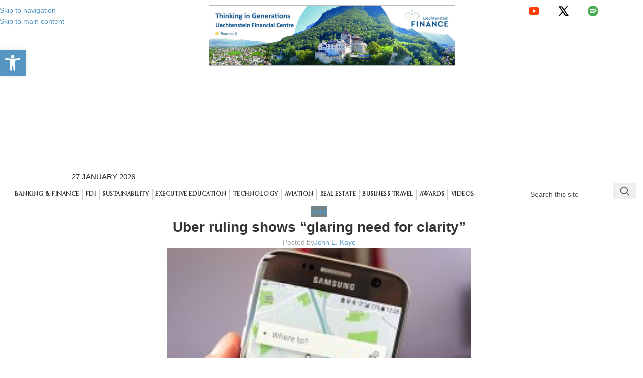

--- FILE ---
content_type: text/html; charset=UTF-8
request_url: https://the-european.eu/story-23191/uber-ruling-shows-glaring-need-for-clarity.html
body_size: 46879
content:
<!DOCTYPE html><html lang="en-GB"><head><script data-no-optimize="1">var litespeed_docref=sessionStorage.getItem("litespeed_docref");litespeed_docref&&(Object.defineProperty(document,"referrer",{get:function(){return litespeed_docref}}),sessionStorage.removeItem("litespeed_docref"));</script> <meta charset="UTF-8"><link rel="profile" href="https://gmpg.org/xfn/11"><link rel="pingback" href="https://the-european.eu/xmlrpc.php"><meta name='robots' content='index, follow, max-image-preview:large, max-snippet:-1, max-video-preview:-1' /><title>Uber ruling shows “glaring need for clarity” - The European Magazine</title><link rel="canonical" href="https://the-european.eu/story-23191/uber-ruling-shows-glaring-need-for-clarity.html" /><meta property="og:locale" content="en_GB" /><meta property="og:type" content="article" /><meta property="og:title" content="Uber ruling shows “glaring need for clarity” - The European Magazine" /><meta property="og:description" content="This ruling illustrates the fractured relationship between the UK gig economy and employment law" /><meta property="og:url" content="https://the-european.eu/story-23191/uber-ruling-shows-glaring-need-for-clarity.html" /><meta property="og:site_name" content="The European Magazine" /><meta property="article:publisher" content="https://www.facebook.com/TheEuropeanMag/" /><meta property="article:published_time" content="2021-02-19T15:22:25+00:00" /><meta property="article:modified_time" content="2021-02-19T15:22:41+00:00" /><meta property="og:image" content="https://the-european.eu/wp-content/uploads/shutterstock_699168370-1.jpg" /><meta property="og:image:width" content="2000" /><meta property="og:image:height" content="1330" /><meta property="og:image:type" content="image/jpeg" /><meta name="author" content="John E. Kaye" /><meta name="twitter:card" content="summary_large_image" /><meta name="twitter:creator" content="@EuropeanMag" /><meta name="twitter:site" content="@EuropeanMag" /><meta name="twitter:label1" content="Written by" /><meta name="twitter:data1" content="John E. Kaye" /><meta name="twitter:label2" content="Estimated reading time" /><meta name="twitter:data2" content="1 minute" /> <script type="application/ld+json" class="yoast-schema-graph">{"@context":"https://schema.org","@graph":[{"@type":"Article","@id":"https://the-european.eu/story-23191/uber-ruling-shows-glaring-need-for-clarity.html#article","isPartOf":{"@id":"https://the-european.eu/story-23191/uber-ruling-shows-glaring-need-for-clarity.html"},"author":[{"@id":"https://the-european.eu/#/schema/person/665309ace12be7fad7a4e585c3e23d66"}],"headline":"Uber ruling shows “glaring need for clarity”","datePublished":"2021-02-19T15:22:25+00:00","dateModified":"2021-02-19T15:22:41+00:00","mainEntityOfPage":{"@id":"https://the-european.eu/story-23191/uber-ruling-shows-glaring-need-for-clarity.html"},"wordCount":303,"publisher":{"@id":"https://the-european.eu/#organization"},"image":{"@id":"https://the-european.eu/story-23191/uber-ruling-shows-glaring-need-for-clarity.html#primaryimage"},"thumbnailUrl":"https://the-european.eu/wp-content/uploads/shutterstock_699168370-1.jpg","articleSection":["Home"],"inLanguage":"en-GB"},{"@type":"WebPage","@id":"https://the-european.eu/story-23191/uber-ruling-shows-glaring-need-for-clarity.html","url":"https://the-european.eu/story-23191/uber-ruling-shows-glaring-need-for-clarity.html","name":"Uber ruling shows “glaring need for clarity” - The European Magazine","isPartOf":{"@id":"https://the-european.eu/#website"},"primaryImageOfPage":{"@id":"https://the-european.eu/story-23191/uber-ruling-shows-glaring-need-for-clarity.html#primaryimage"},"image":{"@id":"https://the-european.eu/story-23191/uber-ruling-shows-glaring-need-for-clarity.html#primaryimage"},"thumbnailUrl":"https://the-european.eu/wp-content/uploads/shutterstock_699168370-1.jpg","datePublished":"2021-02-19T15:22:25+00:00","dateModified":"2021-02-19T15:22:41+00:00","breadcrumb":{"@id":"https://the-european.eu/story-23191/uber-ruling-shows-glaring-need-for-clarity.html#breadcrumb"},"inLanguage":"en-GB","potentialAction":[{"@type":"ReadAction","target":["https://the-european.eu/story-23191/uber-ruling-shows-glaring-need-for-clarity.html"]}]},{"@type":"ImageObject","inLanguage":"en-GB","@id":"https://the-european.eu/story-23191/uber-ruling-shows-glaring-need-for-clarity.html#primaryimage","url":"https://the-european.eu/wp-content/uploads/shutterstock_699168370-1.jpg","contentUrl":"https://the-european.eu/wp-content/uploads/shutterstock_699168370-1.jpg","width":2000,"height":1330,"caption":"LONDON, ENGLAND - MAY 14, 2017 : Uber application on Samsung S7. Uber Technologies Inc. is an American technology company headquartered in San Francisco, California, United States"},{"@type":"BreadcrumbList","@id":"https://the-european.eu/story-23191/uber-ruling-shows-glaring-need-for-clarity.html#breadcrumb","itemListElement":[{"@type":"ListItem","position":1,"name":"Home","item":"https://the-european.eu/"},{"@type":"ListItem","position":2,"name":"Uber ruling shows “glaring need for clarity”"}]},{"@type":"WebSite","@id":"https://the-european.eu/#website","url":"https://the-european.eu/","name":"The European Magazine","description":"Quarterly Business Publication","publisher":{"@id":"https://the-european.eu/#organization"},"potentialAction":[{"@type":"SearchAction","target":{"@type":"EntryPoint","urlTemplate":"https://the-european.eu/?s={search_term_string}"},"query-input":{"@type":"PropertyValueSpecification","valueRequired":true,"valueName":"search_term_string"}}],"inLanguage":"en-GB"},{"@type":"Organization","@id":"https://the-european.eu/#organization","name":"Chase Publishing","url":"https://the-european.eu/","logo":{"@type":"ImageObject","inLanguage":"en-GB","@id":"https://the-european.eu/#/schema/logo/image/","url":"https://the-european.eu/wp-content/uploads/the-european-logo-1.jpg","contentUrl":"https://the-european.eu/wp-content/uploads/the-european-logo-1.jpg","width":343,"height":73,"caption":"Chase Publishing"},"image":{"@id":"https://the-european.eu/#/schema/logo/image/"},"sameAs":["https://www.facebook.com/TheEuropeanMag/","https://x.com/EuropeanMag","https://www.youtube.com/user/TheEuropeanMag?sub_confirmation=1"]},{"@type":"Person","@id":"https://the-european.eu/#/schema/person/665309ace12be7fad7a4e585c3e23d66","name":"John E. Kaye","description":"News &amp; Features"}]}</script> <link rel='dns-prefetch' href='//www.googletagmanager.com' /><link rel='dns-prefetch' href='//fonts.googleapis.com' /><link rel="alternate" type="application/rss+xml" title="The European Magazine &raquo; Feed" href="https://the-european.eu/feed" /><link rel="alternate" type="application/rss+xml" title="The European Magazine &raquo; Comments Feed" href="https://the-european.eu/comments/feed" /><link rel="alternate" title="oEmbed (JSON)" type="application/json+oembed" href="https://the-european.eu/wp-json/oembed/1.0/embed?url=https%3A%2F%2Fthe-european.eu%2Fstory-23191%2Fuber-ruling-shows-glaring-need-for-clarity.html" /><link rel="alternate" title="oEmbed (XML)" type="text/xml+oembed" href="https://the-european.eu/wp-json/oembed/1.0/embed?url=https%3A%2F%2Fthe-european.eu%2Fstory-23191%2Fuber-ruling-shows-glaring-need-for-clarity.html&#038;format=xml" /><style>.lazyload,
			.lazyloading {
				max-width: 100%;
			}</style><style id='wp-img-auto-sizes-contain-inline-css' type='text/css'>img:is([sizes=auto i],[sizes^="auto," i]){contain-intrinsic-size:3000px 1500px}
/*# sourceURL=wp-img-auto-sizes-contain-inline-css */</style><link data-optimized="2" rel="stylesheet" href="https://the-european.eu/wp-content/litespeed/css/c751f56c35a7e057618a050ed016e1d5.css?ver=c164b" /><style id='co-authors-plus-coauthors-style-inline-css' type='text/css'>.wp-block-co-authors-plus-coauthors.is-layout-flow [class*=wp-block-co-authors-plus]{display:inline}

/*# sourceURL=https://the-european.eu/wp-content/plugins/co-authors-plus/build/blocks/block-coauthors/style-index.css */</style><style id='co-authors-plus-avatar-style-inline-css' type='text/css'>.wp-block-co-authors-plus-avatar :where(img){height:auto;max-width:100%;vertical-align:bottom}.wp-block-co-authors-plus-coauthors.is-layout-flow .wp-block-co-authors-plus-avatar :where(img){vertical-align:middle}.wp-block-co-authors-plus-avatar:is(.alignleft,.alignright){display:table}.wp-block-co-authors-plus-avatar.aligncenter{display:table;margin-inline:auto}

/*# sourceURL=https://the-european.eu/wp-content/plugins/co-authors-plus/build/blocks/block-coauthor-avatar/style-index.css */</style><style id='co-authors-plus-image-style-inline-css' type='text/css'>.wp-block-co-authors-plus-image{margin-bottom:0}.wp-block-co-authors-plus-image :where(img){height:auto;max-width:100%;vertical-align:bottom}.wp-block-co-authors-plus-coauthors.is-layout-flow .wp-block-co-authors-plus-image :where(img){vertical-align:middle}.wp-block-co-authors-plus-image:is(.alignfull,.alignwide) :where(img){width:100%}.wp-block-co-authors-plus-image:is(.alignleft,.alignright){display:table}.wp-block-co-authors-plus-image.aligncenter{display:table;margin-inline:auto}

/*# sourceURL=https://the-european.eu/wp-content/plugins/co-authors-plus/build/blocks/block-coauthor-image/style-index.css */</style><style id='global-styles-inline-css' type='text/css'>:root{--wp--preset--aspect-ratio--square: 1;--wp--preset--aspect-ratio--4-3: 4/3;--wp--preset--aspect-ratio--3-4: 3/4;--wp--preset--aspect-ratio--3-2: 3/2;--wp--preset--aspect-ratio--2-3: 2/3;--wp--preset--aspect-ratio--16-9: 16/9;--wp--preset--aspect-ratio--9-16: 9/16;--wp--preset--color--black: #000000;--wp--preset--color--cyan-bluish-gray: #abb8c3;--wp--preset--color--white: #ffffff;--wp--preset--color--pale-pink: #f78da7;--wp--preset--color--vivid-red: #cf2e2e;--wp--preset--color--luminous-vivid-orange: #ff6900;--wp--preset--color--luminous-vivid-amber: #fcb900;--wp--preset--color--light-green-cyan: #7bdcb5;--wp--preset--color--vivid-green-cyan: #00d084;--wp--preset--color--pale-cyan-blue: #8ed1fc;--wp--preset--color--vivid-cyan-blue: #0693e3;--wp--preset--color--vivid-purple: #9b51e0;--wp--preset--gradient--vivid-cyan-blue-to-vivid-purple: linear-gradient(135deg,rgb(6,147,227) 0%,rgb(155,81,224) 100%);--wp--preset--gradient--light-green-cyan-to-vivid-green-cyan: linear-gradient(135deg,rgb(122,220,180) 0%,rgb(0,208,130) 100%);--wp--preset--gradient--luminous-vivid-amber-to-luminous-vivid-orange: linear-gradient(135deg,rgb(252,185,0) 0%,rgb(255,105,0) 100%);--wp--preset--gradient--luminous-vivid-orange-to-vivid-red: linear-gradient(135deg,rgb(255,105,0) 0%,rgb(207,46,46) 100%);--wp--preset--gradient--very-light-gray-to-cyan-bluish-gray: linear-gradient(135deg,rgb(238,238,238) 0%,rgb(169,184,195) 100%);--wp--preset--gradient--cool-to-warm-spectrum: linear-gradient(135deg,rgb(74,234,220) 0%,rgb(151,120,209) 20%,rgb(207,42,186) 40%,rgb(238,44,130) 60%,rgb(251,105,98) 80%,rgb(254,248,76) 100%);--wp--preset--gradient--blush-light-purple: linear-gradient(135deg,rgb(255,206,236) 0%,rgb(152,150,240) 100%);--wp--preset--gradient--blush-bordeaux: linear-gradient(135deg,rgb(254,205,165) 0%,rgb(254,45,45) 50%,rgb(107,0,62) 100%);--wp--preset--gradient--luminous-dusk: linear-gradient(135deg,rgb(255,203,112) 0%,rgb(199,81,192) 50%,rgb(65,88,208) 100%);--wp--preset--gradient--pale-ocean: linear-gradient(135deg,rgb(255,245,203) 0%,rgb(182,227,212) 50%,rgb(51,167,181) 100%);--wp--preset--gradient--electric-grass: linear-gradient(135deg,rgb(202,248,128) 0%,rgb(113,206,126) 100%);--wp--preset--gradient--midnight: linear-gradient(135deg,rgb(2,3,129) 0%,rgb(40,116,252) 100%);--wp--preset--font-size--small: 13px;--wp--preset--font-size--medium: 20px;--wp--preset--font-size--large: 36px;--wp--preset--font-size--x-large: 42px;--wp--preset--spacing--20: 0.44rem;--wp--preset--spacing--30: 0.67rem;--wp--preset--spacing--40: 1rem;--wp--preset--spacing--50: 1.5rem;--wp--preset--spacing--60: 2.25rem;--wp--preset--spacing--70: 3.38rem;--wp--preset--spacing--80: 5.06rem;--wp--preset--shadow--natural: 6px 6px 9px rgba(0, 0, 0, 0.2);--wp--preset--shadow--deep: 12px 12px 50px rgba(0, 0, 0, 0.4);--wp--preset--shadow--sharp: 6px 6px 0px rgba(0, 0, 0, 0.2);--wp--preset--shadow--outlined: 6px 6px 0px -3px rgb(255, 255, 255), 6px 6px rgb(0, 0, 0);--wp--preset--shadow--crisp: 6px 6px 0px rgb(0, 0, 0);}:where(body) { margin: 0; }.wp-site-blocks > .alignleft { float: left; margin-right: 2em; }.wp-site-blocks > .alignright { float: right; margin-left: 2em; }.wp-site-blocks > .aligncenter { justify-content: center; margin-left: auto; margin-right: auto; }:where(.is-layout-flex){gap: 0.5em;}:where(.is-layout-grid){gap: 0.5em;}.is-layout-flow > .alignleft{float: left;margin-inline-start: 0;margin-inline-end: 2em;}.is-layout-flow > .alignright{float: right;margin-inline-start: 2em;margin-inline-end: 0;}.is-layout-flow > .aligncenter{margin-left: auto !important;margin-right: auto !important;}.is-layout-constrained > .alignleft{float: left;margin-inline-start: 0;margin-inline-end: 2em;}.is-layout-constrained > .alignright{float: right;margin-inline-start: 2em;margin-inline-end: 0;}.is-layout-constrained > .aligncenter{margin-left: auto !important;margin-right: auto !important;}.is-layout-constrained > :where(:not(.alignleft):not(.alignright):not(.alignfull)){margin-left: auto !important;margin-right: auto !important;}body .is-layout-flex{display: flex;}.is-layout-flex{flex-wrap: wrap;align-items: center;}.is-layout-flex > :is(*, div){margin: 0;}body .is-layout-grid{display: grid;}.is-layout-grid > :is(*, div){margin: 0;}body{padding-top: 0px;padding-right: 0px;padding-bottom: 0px;padding-left: 0px;}a:where(:not(.wp-element-button)){text-decoration: none;}:root :where(.wp-element-button, .wp-block-button__link){background-color: #32373c;border-width: 0;color: #fff;font-family: inherit;font-size: inherit;font-style: inherit;font-weight: inherit;letter-spacing: inherit;line-height: inherit;padding-top: calc(0.667em + 2px);padding-right: calc(1.333em + 2px);padding-bottom: calc(0.667em + 2px);padding-left: calc(1.333em + 2px);text-decoration: none;text-transform: inherit;}.has-black-color{color: var(--wp--preset--color--black) !important;}.has-cyan-bluish-gray-color{color: var(--wp--preset--color--cyan-bluish-gray) !important;}.has-white-color{color: var(--wp--preset--color--white) !important;}.has-pale-pink-color{color: var(--wp--preset--color--pale-pink) !important;}.has-vivid-red-color{color: var(--wp--preset--color--vivid-red) !important;}.has-luminous-vivid-orange-color{color: var(--wp--preset--color--luminous-vivid-orange) !important;}.has-luminous-vivid-amber-color{color: var(--wp--preset--color--luminous-vivid-amber) !important;}.has-light-green-cyan-color{color: var(--wp--preset--color--light-green-cyan) !important;}.has-vivid-green-cyan-color{color: var(--wp--preset--color--vivid-green-cyan) !important;}.has-pale-cyan-blue-color{color: var(--wp--preset--color--pale-cyan-blue) !important;}.has-vivid-cyan-blue-color{color: var(--wp--preset--color--vivid-cyan-blue) !important;}.has-vivid-purple-color{color: var(--wp--preset--color--vivid-purple) !important;}.has-black-background-color{background-color: var(--wp--preset--color--black) !important;}.has-cyan-bluish-gray-background-color{background-color: var(--wp--preset--color--cyan-bluish-gray) !important;}.has-white-background-color{background-color: var(--wp--preset--color--white) !important;}.has-pale-pink-background-color{background-color: var(--wp--preset--color--pale-pink) !important;}.has-vivid-red-background-color{background-color: var(--wp--preset--color--vivid-red) !important;}.has-luminous-vivid-orange-background-color{background-color: var(--wp--preset--color--luminous-vivid-orange) !important;}.has-luminous-vivid-amber-background-color{background-color: var(--wp--preset--color--luminous-vivid-amber) !important;}.has-light-green-cyan-background-color{background-color: var(--wp--preset--color--light-green-cyan) !important;}.has-vivid-green-cyan-background-color{background-color: var(--wp--preset--color--vivid-green-cyan) !important;}.has-pale-cyan-blue-background-color{background-color: var(--wp--preset--color--pale-cyan-blue) !important;}.has-vivid-cyan-blue-background-color{background-color: var(--wp--preset--color--vivid-cyan-blue) !important;}.has-vivid-purple-background-color{background-color: var(--wp--preset--color--vivid-purple) !important;}.has-black-border-color{border-color: var(--wp--preset--color--black) !important;}.has-cyan-bluish-gray-border-color{border-color: var(--wp--preset--color--cyan-bluish-gray) !important;}.has-white-border-color{border-color: var(--wp--preset--color--white) !important;}.has-pale-pink-border-color{border-color: var(--wp--preset--color--pale-pink) !important;}.has-vivid-red-border-color{border-color: var(--wp--preset--color--vivid-red) !important;}.has-luminous-vivid-orange-border-color{border-color: var(--wp--preset--color--luminous-vivid-orange) !important;}.has-luminous-vivid-amber-border-color{border-color: var(--wp--preset--color--luminous-vivid-amber) !important;}.has-light-green-cyan-border-color{border-color: var(--wp--preset--color--light-green-cyan) !important;}.has-vivid-green-cyan-border-color{border-color: var(--wp--preset--color--vivid-green-cyan) !important;}.has-pale-cyan-blue-border-color{border-color: var(--wp--preset--color--pale-cyan-blue) !important;}.has-vivid-cyan-blue-border-color{border-color: var(--wp--preset--color--vivid-cyan-blue) !important;}.has-vivid-purple-border-color{border-color: var(--wp--preset--color--vivid-purple) !important;}.has-vivid-cyan-blue-to-vivid-purple-gradient-background{background: var(--wp--preset--gradient--vivid-cyan-blue-to-vivid-purple) !important;}.has-light-green-cyan-to-vivid-green-cyan-gradient-background{background: var(--wp--preset--gradient--light-green-cyan-to-vivid-green-cyan) !important;}.has-luminous-vivid-amber-to-luminous-vivid-orange-gradient-background{background: var(--wp--preset--gradient--luminous-vivid-amber-to-luminous-vivid-orange) !important;}.has-luminous-vivid-orange-to-vivid-red-gradient-background{background: var(--wp--preset--gradient--luminous-vivid-orange-to-vivid-red) !important;}.has-very-light-gray-to-cyan-bluish-gray-gradient-background{background: var(--wp--preset--gradient--very-light-gray-to-cyan-bluish-gray) !important;}.has-cool-to-warm-spectrum-gradient-background{background: var(--wp--preset--gradient--cool-to-warm-spectrum) !important;}.has-blush-light-purple-gradient-background{background: var(--wp--preset--gradient--blush-light-purple) !important;}.has-blush-bordeaux-gradient-background{background: var(--wp--preset--gradient--blush-bordeaux) !important;}.has-luminous-dusk-gradient-background{background: var(--wp--preset--gradient--luminous-dusk) !important;}.has-pale-ocean-gradient-background{background: var(--wp--preset--gradient--pale-ocean) !important;}.has-electric-grass-gradient-background{background: var(--wp--preset--gradient--electric-grass) !important;}.has-midnight-gradient-background{background: var(--wp--preset--gradient--midnight) !important;}.has-small-font-size{font-size: var(--wp--preset--font-size--small) !important;}.has-medium-font-size{font-size: var(--wp--preset--font-size--medium) !important;}.has-large-font-size{font-size: var(--wp--preset--font-size--large) !important;}.has-x-large-font-size{font-size: var(--wp--preset--font-size--x-large) !important;}
:where(.wp-block-post-template.is-layout-flex){gap: 1.25em;}:where(.wp-block-post-template.is-layout-grid){gap: 1.25em;}
:where(.wp-block-term-template.is-layout-flex){gap: 1.25em;}:where(.wp-block-term-template.is-layout-grid){gap: 1.25em;}
:where(.wp-block-columns.is-layout-flex){gap: 2em;}:where(.wp-block-columns.is-layout-grid){gap: 2em;}
:root :where(.wp-block-pullquote){font-size: 1.5em;line-height: 1.6;}
/*# sourceURL=global-styles-inline-css */</style> <script type="litespeed/javascript" data-src="https://the-european.eu/wp-includes/js/jquery/jquery.min.js" id="jquery-core-js"></script> 
 <script type="litespeed/javascript" data-src="https://www.googletagmanager.com/gtag/js?id=G-KQFH8F076Y" id="google_gtagjs-js"></script> <script id="google_gtagjs-js-after" type="litespeed/javascript">window.dataLayer=window.dataLayer||[];function gtag(){dataLayer.push(arguments)}
gtag("set","linker",{"domains":["the-european.eu"]});gtag("js",new Date());gtag("set","developer_id.dZTNiMT",!0);gtag("config","G-KQFH8F076Y");window._googlesitekit=window._googlesitekit||{};window._googlesitekit.throttledEvents=[];window._googlesitekit.gtagEvent=(name,data)=>{var key=JSON.stringify({name,data});if(!!window._googlesitekit.throttledEvents[key]){return}window._googlesitekit.throttledEvents[key]=!0;setTimeout(()=>{delete window._googlesitekit.throttledEvents[key]},5);gtag("event",name,{...data,event_source:"site-kit"})}</script> <link rel="https://api.w.org/" href="https://the-european.eu/wp-json/" /><link rel="alternate" title="JSON" type="application/json" href="https://the-european.eu/wp-json/wp/v2/posts/23191" /><link rel="EditURI" type="application/rsd+xml" title="RSD" href="https://the-european.eu/xmlrpc.php?rsd" /><link rel='shortlink' href='https://the-european.eu/?p=23191' /><meta name="generator" content="Site Kit by Google 1.171.0" /> <script type="litespeed/javascript">var _paq=window._paq=window._paq||[];_paq.push(["setCookieDomain","*.the-european.eu"]);_paq.push(['trackPageView']);_paq.push(['enableLinkTracking']);(function(){var u="//the-european.eu/matomo/";_paq.push(['setTrackerUrl',u+'matomo.php']);_paq.push(['setSiteId','1']);var d=document,g=d.createElement('script'),s=d.getElementsByTagName('script')[0];g.async=!0;g.src=u+'matomo.js';s.parentNode.insertBefore(g,s)})()</script>  <script type="litespeed/javascript">function external_links_in_new_windows_loop(){if(!document.links){document.links=document.getElementsByTagName('a')}
var change_link=!1;var force='';var ignore='';for(var t=0;t<document.links.length;t++){var all_links=document.links[t];change_link=!1;if(document.links[t].hasAttribute('onClick')==!1){if(all_links.href.search(/^http/)!=-1&&all_links.href.search('the-european.eu')==-1&&all_links.href.search(/^#/)==-1){change_link=!0}
if(force!=''&&all_links.href.search(force)!=-1){change_link=!0}
if(ignore!=''&&all_links.href.search(ignore)!=-1){change_link=!1}
if(change_link==!0){document.links[t].setAttribute('onClick','javascript:window.open(\''+all_links.href.replace(/'/g,'')+'\', \'_blank\', \'noopener\'); return false;');document.links[t].removeAttribute('target')}}}}
function external_links_in_new_windows_load(func){var oldonload=window.onload;if(typeof window.onload!='function'){window.onload=func}else{window.onload=function(){oldonload();func()}}}
external_links_in_new_windows_load(external_links_in_new_windows_loop)</script> <style>.cmplz-hidden {
					display: none !important;
				}</style><style type="text/css">#pojo-a11y-toolbar .pojo-a11y-toolbar-toggle a{ background-color: #5596c2;	color: #ffffff;}
#pojo-a11y-toolbar .pojo-a11y-toolbar-overlay, #pojo-a11y-toolbar .pojo-a11y-toolbar-overlay ul.pojo-a11y-toolbar-items.pojo-a11y-links{ border-color: #5596c2;}
body.pojo-a11y-focusable a:focus{ outline-style: solid !important;	outline-width: 1px !important;	outline-color: #FF0000 !important;}
#pojo-a11y-toolbar{ top: 100px !important;}
#pojo-a11y-toolbar .pojo-a11y-toolbar-overlay{ background-color: #ffffff;}
#pojo-a11y-toolbar .pojo-a11y-toolbar-overlay ul.pojo-a11y-toolbar-items li.pojo-a11y-toolbar-item a, #pojo-a11y-toolbar .pojo-a11y-toolbar-overlay p.pojo-a11y-toolbar-title{ color: #333333;}
#pojo-a11y-toolbar .pojo-a11y-toolbar-overlay ul.pojo-a11y-toolbar-items li.pojo-a11y-toolbar-item a.active{ background-color: #5596c2;	color: #ffffff;}
@media (max-width: 767px) { #pojo-a11y-toolbar { top: 50px !important; } }</style> <script type="litespeed/javascript">document.documentElement.className=document.documentElement.className.replace('no-js','js')</script> <style>.no-js img.lazyload {
				display: none;
			}

			figure.wp-block-image img.lazyloading {
				min-width: 150px;
			}

			.lazyload,
			.lazyloading {
				--smush-placeholder-width: 100px;
				--smush-placeholder-aspect-ratio: 1/1;
				width: var(--smush-image-width, var(--smush-placeholder-width)) !important;
				aspect-ratio: var(--smush-image-aspect-ratio, var(--smush-placeholder-aspect-ratio)) !important;
			}

						.lazyload, .lazyloading {
				opacity: 0;
			}

			.lazyloaded {
				opacity: 1;
				transition: opacity 400ms;
				transition-delay: 0ms;
			}</style><meta name="viewport" content="width=device-width, initial-scale=1.0, maximum-scale=1.0, user-scalable=no"><meta name="generator" content="Elementor 3.34.3; features: additional_custom_breakpoints; settings: css_print_method-external, google_font-enabled, font_display-swap"><link href="https://db.onlinewebfonts.com/a/3uefq0fuWZOK83zq" rel="stylesheet" type="text/css"/><style>.e-con.e-parent:nth-of-type(n+4):not(.e-lazyloaded):not(.e-no-lazyload),
				.e-con.e-parent:nth-of-type(n+4):not(.e-lazyloaded):not(.e-no-lazyload) * {
					background-image: none !important;
				}
				@media screen and (max-height: 1024px) {
					.e-con.e-parent:nth-of-type(n+3):not(.e-lazyloaded):not(.e-no-lazyload),
					.e-con.e-parent:nth-of-type(n+3):not(.e-lazyloaded):not(.e-no-lazyload) * {
						background-image: none !important;
					}
				}
				@media screen and (max-height: 640px) {
					.e-con.e-parent:nth-of-type(n+2):not(.e-lazyloaded):not(.e-no-lazyload),
					.e-con.e-parent:nth-of-type(n+2):not(.e-lazyloaded):not(.e-no-lazyload) * {
						background-image: none !important;
					}
				}</style> <script type="litespeed/javascript">document.addEventListener("DOMContentLiteSpeedLoaded",function(){const videos=document.querySelectorAll("video");videos.forEach(function(video){video.setAttribute("controlsList","nodownload")})})</script><link rel="icon" href="https://the-european.eu/wp-content/uploads/cropped-Favicon-removebg-preview-32x32.png" sizes="32x32" /><link rel="icon" href="https://the-european.eu/wp-content/uploads/cropped-Favicon-removebg-preview-192x192.png" sizes="192x192" /><link rel="apple-touch-icon" href="https://the-european.eu/wp-content/uploads/cropped-Favicon-removebg-preview-180x180.png" /><meta name="msapplication-TileImage" content="https://the-european.eu/wp-content/uploads/cropped-Favicon-removebg-preview-270x270.png" /><style type="text/css" id="wp-custom-css">@import url(https://db.onlinewebfonts.com/c/2aea0ac500c896188f9ad191c231029c?family=Orpheus+Pro);
@import url(https://db.onlinewebfonts.com/c/81651a191b7129993b0871c834a19600?family=OrpheusPro-Bold);

/** Start Block Kit CSS: 136-3-fc37602abad173a9d9d95d89bbe6bb80 **/

.envato-block__preview{overflow: visible !important;}

/** End Block Kit CSS: 136-3-fc37602abad173a9d9d95d89bbe6bb80 **/



/** Start Block Kit CSS: 71-3-d415519effd9e11f35d2438c58ea7ebf **/

.envato-block__preview{overflow: visible;}

/** End Block Kit CSS: 71-3-d415519effd9e11f35d2438c58ea7ebf **/

/* Default style for post images (applies to all categories) */
.post img {
    width: 610px;
    height: 400px;
    object-fit: cover;
}

/* Target the post list images inside the widget with the specific classes */
.elementor-icon-list-items.ekit-post-list-wrapper img {
    width: 200px; /* Make sure the image takes the full width of its container */
    height: 60px; /* Set a fixed height to ensure consistency */
    object-fit: cover; /* Crop the image to fit the container and maintain aspect ratio */
  
}


/* Hide date from blog posts */
.entry-date, /* Common class for dates in posts */
.posted-on,  /* Class used for published dates in posts */
.meta-date,  /* Some themes use this for date display */
.time,       /* General time/date class */
.date,       /* Some themes use 'date' class */
.post-date,  /* Another potential class */
.published,  /* Common class for published date */
.updated,    /* Hide updated dates */
.single .entry-meta .posted-on,  /* Single post page */
.widget .post-date { /* Recent posts widget if it shows dates */
    display: none !important; /* Ensure dates are hidden */
}

body {
    width: 100% !important;
}

.container,
.elementor-section.elementor-section-boxed {
    max-width: 100% !important;
    width: 100% !important;
}



/* Target posts in the 'video' category */
.category-videos iframe,
.category-videos embed,
.category-videos object,
.category-videos video {
    width: 100%; /* Full width */
    height: 450px; /* Set a fixed height */
    max-width: 100%; /* Ensure it doesn't exceed container width */
    object-fit: cover; /* Adjust fit of video */
}

/* Optional: Adjust responsiveness for smaller screens */
@media screen and (max-width: 768px) {
    .category-videos iframe,
    .category-videos embed,
    .category-videos object,
    .category-videos video {
        height: 300px; /* Smaller height on mobile */
    }
}

.single-post .elementor-heading-title {
    font-family: "Orpheus Pro"!important;
}
.single-post .wp-block-heading {
    font-family: "OrpheusPro-Bold"!important;
}

.home .eael-entry-title .eael-grid-post-link{
	font-family: "Orpheus Pro"!important;
}
.page-id-35881 .container, .container-fluid {
    padding-right: 0;
    padding-left: 0;
}
.widget {
    margin-bottom: 10px;
    padding-bottom: 10px;
    border-bottom: none;
}

.wp-block-button__link {
    text-align: center;
    padding: 8px 16px!important;
    font-size: 12px;
	color:#fff!important;
}
p.has-text-align-center{
	text-align:center!important;
}
.elementor-39996 .elementor-element.elementor-element-4028db8 .elementor-heading-title {
    text-transform: unset!important;
}

.search-results.elementor-kit-35864 #main-content a {
    color: #ffffff!important;
}

.search-results.elementor-kit-35864 #main-content .wd-post-reply.wd-style-1 {
   display:none;
}
.search-results.elementor-kit-35864 #main-content .blog-design-mask .wd-post-content>* {
    pointer-events: auto;
    color: #b3b3b3;
}
.search-results.elementor-kit-35864 #main-content .wd-post-cat.wd-style-with-bg {
    background-color: #5596c2;
}


.adBg.elementor-element {
  background-attachment: fixed;
}</style><style></style><style id="wd-style-default_header-css" data-type="wd-style-default_header">:root{
	--wd-top-bar-h: 42px;
	--wd-top-bar-sm-h: 40px;
	--wd-top-bar-sticky-h: .00001px;
	--wd-top-bar-brd-w: .00001px;

	--wd-header-general-h: 104px;
	--wd-header-general-sm-h: 60px;
	--wd-header-general-sticky-h: .00001px;
	--wd-header-general-brd-w: 1px;

	--wd-header-bottom-h: 50px;
	--wd-header-bottom-sm-h: .00001px;
	--wd-header-bottom-sticky-h: .00001px;
	--wd-header-bottom-brd-w: .00001px;

	--wd-header-clone-h: .00001px;

	--wd-header-brd-w: calc(var(--wd-top-bar-brd-w) + var(--wd-header-general-brd-w) + var(--wd-header-bottom-brd-w));
	--wd-header-h: calc(var(--wd-top-bar-h) + var(--wd-header-general-h) + var(--wd-header-bottom-h) + var(--wd-header-brd-w));
	--wd-header-sticky-h: calc(var(--wd-top-bar-sticky-h) + var(--wd-header-general-sticky-h) + var(--wd-header-bottom-sticky-h) + var(--wd-header-clone-h) + var(--wd-header-brd-w));
	--wd-header-sm-h: calc(var(--wd-top-bar-sm-h) + var(--wd-header-general-sm-h) + var(--wd-header-bottom-sm-h) + var(--wd-header-brd-w));
}

.whb-top-bar .wd-dropdown {
	margin-top: 0px;
}

.whb-top-bar .wd-dropdown:after {
	height: 11px;
}




:root:has(.whb-general-header.whb-border-boxed) {
	--wd-header-general-brd-w: .00001px;
}

@media (max-width: 1024px) {
:root:has(.whb-general-header.whb-hidden-mobile) {
	--wd-header-general-brd-w: .00001px;
}
}


.whb-header-bottom .wd-dropdown {
	margin-top: 4px;
}

.whb-header-bottom .wd-dropdown:after {
	height: 15px;
}



		
.whb-top-bar {
	background-color: rgba(130, 183, 53, 1);
}

.whb-duljtjrl87kj7pmuut6b form.searchform {
	--wd-form-height: 46px;
}
.whb-general-header {
	border-color: rgba(129, 129, 129, 0.2);border-bottom-width: 1px;border-bottom-style: solid;
}</style><style id="wd-style-theme_settings_default-css" data-type="wd-style-theme_settings_default">@font-face {
	font-weight: normal;
	font-style: normal;
	font-family: "woodmart-font";
	src: url("//the-european.eu/wp-content/themes/woodmart/fonts/woodmart-font-1-400.woff2?v=8.3.9") format("woff2");
}

:root {
	--wd-text-font: "Poppins", Arial, Helvetica, sans-serif;
	--wd-text-font-weight: 400;
	--wd-text-color: rgb(84,84,84);
	--wd-text-font-size: 14px;
	--wd-title-font: "Playfair Display", Arial, Helvetica, sans-serif;
	--wd-title-font-weight: 600;
	--wd-title-color: rgb(85,94,102);
	--wd-entities-title-font: "Montserrat", Arial, Helvetica, sans-serif;
	--wd-entities-title-font-weight: 600;
	--wd-entities-title-color: #333333;
	--wd-entities-title-color-hover: rgb(51 51 51 / 65%);
	--wd-alternative-font: "Montserrat", Arial, Helvetica, sans-serif;
	--wd-widget-title-font: "Playfair Display", Arial, Helvetica, sans-serif;
	--wd-widget-title-font-weight: 600;
	--wd-widget-title-transform: uppercase;
	--wd-widget-title-color: #333;
	--wd-widget-title-font-size: 16px;
	--wd-header-el-font: "Lato", Arial, Helvetica, sans-serif;
	--wd-header-el-font-weight: 700;
	--wd-header-el-transform: uppercase;
	--wd-header-el-font-size: 13px;
	--wd-otl-style: dotted;
	--wd-otl-width: 2px;
	--wd-primary-color: rgb(116,131,136);
	--wd-alternative-color: rgb(0,0,0);
	--btn-default-bgcolor: rgb(116,131,136);
	--btn-default-bgcolor-hover: rgb(0,0,0);
	--btn-accented-bgcolor: rgb(116,131,136);
	--btn-accented-bgcolor-hover: rgb(0,0,0);
	--wd-form-brd-width: 1px;
	--notices-success-bg: rgb(0,0,0);
	--notices-success-color: #fff;
	--notices-warning-bg: rgb(0,0,0);
	--notices-warning-color: #fff;
	--wd-link-color: #333333;
	--wd-link-color-hover: #242424;
}
.wd-age-verify-wrap {
	--wd-popup-width: 500px;
}
.wd-popup.wd-promo-popup {
	background-color: #111111;
	background-image: none;
	background-repeat: no-repeat;
	background-size: contain;
	background-position: left center;
}
.wd-promo-popup-wrap {
	--wd-popup-width: 800px;
}
:is(.woodmart-woocommerce-layered-nav, .wd-product-category-filter) .wd-scroll-content {
	max-height: 223px;
}
.wd-page-title .wd-page-title-bg img {
	object-fit: cover;
	object-position: center center;
}
.wd-footer {
	background-color: #ffffff;
	background-image: none;
}
.mfp-wrap.wd-popup-quick-view-wrap {
	--wd-popup-width: 920px;
}

@media (max-width: 768.98px) {
	:root {
		--wd-text-font-size: 11px;
	--wd-widget-title-font-size: 12px;
	--wd-header-el-font-size: 11px;
	}

}
:root{
--wd-container-w: 1222px;
--wd-form-brd-radius: 0px;
--btn-default-color: #fff;
--btn-default-color-hover: #fff;
--btn-accented-color: #fff;
--btn-accented-color-hover: #fff;
--btn-default-brd-radius: 0px;
--btn-default-box-shadow: none;
--btn-default-box-shadow-hover: none;
--btn-default-box-shadow-active: none;
--btn-default-bottom: 0px;
--btn-accented-brd-radius: 0px;
--btn-accented-box-shadow: none;
--btn-accented-box-shadow-hover: none;
--btn-accented-box-shadow-active: none;
--btn-accented-bottom: 0px;
--wd-brd-radius: 0px;
}

@media (min-width: 1222px) {
section.elementor-section.wd-section-stretch > .elementor-container {
margin-left: auto;
margin-right: auto;
}
}


.wd-page-title {
background-color: #0a0a0a;
}

@font-face {
	font-family: "Orpheus-Pro";
	src: url("//the-european.eu/wp-content/uploads/Orpheus-Pro.woff2") format("woff2"), 
url("//the-european.eu/wp-content/uploads/Orpheus-Pro.woff") format("woff");
	font-weight: 400;
	font-style: normal;
}</style></head><body data-cmplz=1 class="wp-singular post-template-default single single-post postid-23191 single-format-standard wp-theme-woodmart wrapper-full-width  categories-accordion-on woodmart-ajax-shop-on elementor-default elementor-kit-35864"> <script type="text/javascript" id="wd-flicker-fix">// Flicker fix.</script> <div class="wd-skip-links">
<a href="#menu-main-nav-final" class="wd-skip-navigation btn">
Skip to navigation					</a>
<a href="#main-content" class="wd-skip-content btn">
Skip to main content			</a></div><div class="wd-page-wrapper website-wrapper"><header data-elementor-type="header" data-elementor-id="35904" class="elementor elementor-35904 elementor-location-header" data-elementor-post-type="elementor_library"><section class="elementor-section elementor-top-section elementor-element elementor-element-698c0bc elementor-section-boxed elementor-section-height-default elementor-section-height-default" data-id="698c0bc" data-element_type="section"><div class="elementor-container elementor-column-gap-default"><div class="elementor-column elementor-col-33 elementor-top-column elementor-element elementor-element-00e2f86 elementor-hidden-mobile" data-id="00e2f86" data-element_type="column"><div class="elementor-widget-wrap elementor-element-populated"><div class="elementor-element elementor-element-dcb467f elementor-widget elementor-widget-image" data-id="dcb467f" data-element_type="widget" data-widget_type="image.default"><div class="elementor-widget-container">
<a href="https://the-european.eu">
<img width="343" height="73" data-src="https://the-european.eu/wp-content/uploads/the-european-logo-1.jpg" class="attachment-full size-full wp-image-35910 lazyload" alt="" data-srcset="https://the-european.eu/wp-content/uploads/the-european-logo-1.jpg 343w, https://the-european.eu/wp-content/uploads/the-european-logo-1-289x62.jpg 289w, https://the-european.eu/wp-content/uploads/the-european-logo-1-150x32.jpg 150w" data-sizes="(max-width: 343px) 100vw, 343px" src="[data-uri]" style="--smush-placeholder-width: 343px; --smush-placeholder-aspect-ratio: 343/73;" />								</a></div></div><div class="elementor-element elementor-element-fc11fd5 color-scheme-inherit text-left elementor-widget elementor-widget-text-editor" data-id="fc11fd5" data-element_type="widget" data-widget_type="text-editor.default"><div class="elementor-widget-container">
27 January 2026</div></div></div></div><div class="elementor-column elementor-col-33 elementor-top-column elementor-element elementor-element-8a6cf78 elementor-hidden-mobile" data-id="8a6cf78" data-element_type="column"><div class="elementor-widget-wrap elementor-element-populated"><div class="elementor-element elementor-element-b47d8f8 elementor-widget__width-inherit elementor-hidden-mobile elementor--h-position-center elementor--v-position-middle elementor-widget elementor-widget-slides" data-id="b47d8f8" data-element_type="widget" data-settings="{&quot;navigation&quot;:&quot;none&quot;,&quot;autoplay_speed&quot;:3000,&quot;autoplay&quot;:&quot;yes&quot;,&quot;infinite&quot;:&quot;yes&quot;,&quot;transition&quot;:&quot;slide&quot;,&quot;transition_speed&quot;:500}" data-widget_type="slides.default"><div class="elementor-widget-container"><div class="elementor-swiper"><div class="elementor-slides-wrapper elementor-main-swiper swiper" role="region" aria-roledescription="carousel" aria-label="Slides" dir="ltr" data-animation=""><div class="swiper-wrapper elementor-slides"><div class="elementor-repeater-item-ba381ec swiper-slide" role="group" aria-roledescription="slide"><div class="swiper-slide-bg" role="img" aria-label="Liechtenstein Finance_Banner"></div><a class="swiper-slide-inner" href="https://finance.li/" target="_blank"><div class="swiper-slide-contents"></div></a></div><div class="elementor-repeater-item-c26c9ac swiper-slide" role="group" aria-roledescription="slide"><div class="swiper-slide-bg" role="img" aria-label="Confense banner"></div><a class="swiper-slide-inner" href="https://cofense.com/formula-phish-detection-response?utm_source=integrated_campaign&#038;utm_medium=ad&#038;utm_campaign=2025_INT_The+European+Campaign_Europe_Mar1" target="_blank"><div class="swiper-slide-contents"></div></a></div></div></div></div></div></div></div></div><div class="elementor-column elementor-col-33 elementor-top-column elementor-element elementor-element-48c9d98 elementor-hidden-mobile" data-id="48c9d98" data-element_type="column" data-settings="{&quot;background_background&quot;:&quot;gradient&quot;}"><div class="elementor-widget-wrap elementor-element-populated"><div class="elementor-element elementor-element-04345f5 e-grid-align-right elementor-shape-rounded elementor-grid-0 elementor-widget elementor-widget-social-icons" data-id="04345f5" data-element_type="widget" data-widget_type="social-icons.default"><div class="elementor-widget-container"><div class="elementor-social-icons-wrapper elementor-grid" role="list">
<span class="elementor-grid-item" role="listitem">
<a class="elementor-icon elementor-social-icon elementor-social-icon- elementor-repeater-item-f372dc9" href="https://www.youtube.com/user/TheEuropeanMag?sub_confirmation=1" target="_blank">
<span class="elementor-screen-only"></span>
<svg xmlns="http://www.w3.org/2000/svg" xmlns:xlink="http://www.w3.org/1999/xlink" viewBox="0 0 48 48" width="480px" height="480px"><path fill="#FF3D00" d="M43.2,33.9c-0.4,2.1-2.1,3.7-4.2,4c-3.3,0.5-8.8,1.1-15,1.1c-6.1,0-11.6-0.6-15-1.1c-2.1-0.3-3.8-1.9-4.2-4C4.4,31.6,4,28.2,4,24c0-4.2,0.4-7.6,0.8-9.9c0.4-2.1,2.1-3.7,4.2-4C12.3,9.6,17.8,9,24,9c6.2,0,11.6,0.6,15,1.1c2.1,0.3,3.8,1.9,4.2,4c0.4,2.3,0.9,5.7,0.9,9.9C44,28.2,43.6,31.6,43.2,33.9z"></path><polygon fill="#FFFFFF" points="20,31 20,17 32,24 "></polygon></svg>					</a>
</span>
<span class="elementor-grid-item" role="listitem">
<a class="elementor-icon elementor-social-icon elementor-social-icon- elementor-repeater-item-b9b2703" href="https://twitter.com/intent/follow?source=followbutton&#038;variant=1.0&#038;screen_name=EuropeanMag" target="_blank">
<span class="elementor-screen-only"></span>
<svg xmlns="http://www.w3.org/2000/svg" viewBox="0 0 24 24" width="384px" height="384px"><path d="M 2.3671875 3 L 9.4628906 13.140625 L 2.7402344 21 L 5.3808594 21 L 10.644531 14.830078 L 14.960938 21 L 21.871094 21 L 14.449219 10.375 L 20.740234 3 L 18.140625 3 L 13.271484 8.6875 L 9.2988281 3 L 2.3671875 3 z M 6.2070312 5 L 8.2558594 5 L 18.033203 19 L 16.001953 19 L 6.2070312 5 z"></path></svg>					</a>
</span>
<span class="elementor-grid-item" role="listitem">
<a class="elementor-icon elementor-social-icon elementor-social-icon- elementor-repeater-item-f534177" href="https://open.spotify.com/show/2ujdgpj7kJkN2gU94khe7H?go=1&#038;sp_cid=87909921dee6803f4c33f27c52afcdcf&#038;utm_source=embed_player_p&#038;utm_medium=desktop&#038;nd=1&#038;dlsi=2070c5a959fe4e31" target="_blank">
<span class="elementor-screen-only"></span>
<svg xmlns="http://www.w3.org/2000/svg" viewBox="0 0 48 48" width="240px" height="240px"><linearGradient id="tS~Tu1dsT5kMXF2Lct~HUa" x1="24.001" x2="24.001" y1="-4.765" y2="56.31" gradientUnits="userSpaceOnUse"><stop offset="0" stop-color="#4caf50"></stop><stop offset=".489" stop-color="#4aaf50"></stop><stop offset=".665" stop-color="#43ad50"></stop><stop offset=".79" stop-color="#38aa50"></stop><stop offset=".892" stop-color="#27a550"></stop><stop offset=".978" stop-color="#11a050"></stop><stop offset="1" stop-color="#0a9e50"></stop></linearGradient><path fill="url(#tS~Tu1dsT5kMXF2Lct~HUa)" d="M24.001,4c-11.077,0-20,8.923-20,20s8.923,20,20,20c11.076,0,20-8.923,20-20 S35.077,4,24.001,4z"></path><path d="M21.224,15.938c5.554,0,11.4,1.17,15.785,3.654c0.584,0.293,1.022,0.877,1.022,1.754 c-0.145,1.023-0.877,1.755-1.899,1.755c-0.438,0-0.585-0.146-1.023-0.291c-3.508-2.047-8.769-3.217-13.885-3.217 c-2.631,0-5.262,0.293-7.6,0.877c-0.293,0-0.585,0.146-1.023,0.146c-0.075,0.011-0.149,0.016-0.221,0.016 c-0.905,0-1.533-0.821-1.533-1.77c0-1.023,0.585-1.607,1.315-1.754C14.939,16.231,17.862,15.938,21.224,15.938 M20.785,22.369 c4.97,0,9.793,1.17,13.593,3.507c0.584,0.291,0.877,0.877,0.877,1.461c0,0.878-0.585,1.608-1.462,1.608 c-0.438,0-0.73-0.144-1.023-0.291c-3.068-1.9-7.308-3.071-12.13-3.071c-2.339,0-4.531,0.293-6.139,0.733 c-0.439,0.144-0.585,0.144-0.877,0.144c-0.877,0-1.462-0.73-1.462-1.461c0-0.877,0.439-1.316,1.169-1.607 C15.523,22.808,17.716,22.369,20.785,22.369 M21.223,28.654c4.093,0,7.893,1.021,11.108,2.924 c0.438,0.291,0.731,0.584,0.731,1.314c-0.146,0.586-0.731,1.023-1.315,1.023c-0.292,0-0.585-0.145-0.877-0.292 c-2.777-1.607-6.139-2.484-9.792-2.484c-2.047,0-4.093,0.291-5.993,0.73c-0.292,0-0.731,0.146-0.877,0.146 c-0.731,0-1.169-0.586-1.169-1.17c0-0.73,0.438-1.17,1.023-1.314C16.4,28.945,18.739,28.654,21.223,28.654 M21.224,14.938 c-3.789,0-6.666,0.371-9.317,1.202c-1.254,0.279-2.06,1.341-2.06,2.722c0,1.553,1.112,2.77,2.533,2.77 c0.095,0,0.192-0.005,0.291-0.017c0.319-0.007,0.574-0.065,0.764-0.107c0.068-0.015,0.13-0.035,0.193-0.038h0.123l0.116-0.03 c2.219-0.554,4.763-0.847,7.358-0.847c5.073,0,10.075,1.152,13.381,3.081l0.09,0.053l0.099,0.033 c0.109,0.036,0.195,0.073,0.273,0.105c0.251,0.105,0.563,0.236,1.065,0.236c1.483,0,2.671-1.075,2.889-2.615l0.01-0.07v-0.071 c0-1.171-0.564-2.13-1.549-2.635C33.238,16.313,27.314,14.938,21.224,14.938L21.224,14.938z M20.785,21.369 c-3.291,0-5.651,0.508-7.711,1.057l-0.058,0.015l-0.055,0.022c-1.194,0.476-1.799,1.329-1.799,2.536 c0,1.357,1.104,2.461,2.462,2.461c0.371,0,0.626-0.009,1.189-0.194c1.572-0.429,3.714-0.683,5.827-0.683 c4.441,0,8.562,1.037,11.603,2.921l0.038,0.024l0.04,0.02c0.334,0.168,0.792,0.397,1.471,0.397c1.404,0,2.462-1.121,2.462-2.608 c0-0.996-0.53-1.886-1.387-2.334C31.04,22.659,26.04,21.369,20.785,21.369L20.785,21.369z M21.223,27.654 c-2.547,0-4.969,0.297-7.404,0.907c-1.096,0.27-1.78,1.145-1.78,2.284c0,1.217,0.953,2.17,2.169,2.17 c0.172,0,0.334-0.037,0.522-0.079c0.101-0.023,0.288-0.065,0.357-0.067l0.101-0.003l0.122-0.023 c2.023-0.467,3.963-0.704,5.768-0.704c3.422,0,6.635,0.812,9.291,2.35l0.025,0.015l0.026,0.013 c0.334,0.168,0.792,0.399,1.327,0.399c1.05,0,2.032-0.766,2.285-1.781l0.03-0.119v-0.123c0-1.202-0.595-1.76-1.178-2.147 l-0.022-0.014l-0.022-0.013C29.455,28.713,25.437,27.654,21.223,27.654L21.223,27.654z" opacity=".05"></path><path d="M21.224,15.938c5.554,0,11.4,1.17,15.785,3.654c0.584,0.293,1.022,0.877,1.022,1.754 c-0.145,1.023-0.877,1.755-1.899,1.755c-0.438,0-0.585-0.146-1.023-0.291c-3.508-2.047-8.769-3.217-13.885-3.217 c-2.631,0-5.262,0.293-7.6,0.877c-0.293,0-0.585,0.146-1.023,0.146c-0.075,0.011-0.149,0.016-0.221,0.016 c-0.905,0-1.533-0.821-1.533-1.77c0-1.023,0.585-1.607,1.315-1.754C14.939,16.231,17.862,15.938,21.224,15.938 M20.785,22.369 c4.97,0,9.793,1.17,13.593,3.507c0.584,0.291,0.877,0.877,0.877,1.461c0,0.878-0.585,1.608-1.462,1.608 c-0.438,0-0.73-0.144-1.023-0.291c-3.068-1.9-7.308-3.071-12.13-3.071c-2.339,0-4.531,0.293-6.139,0.733 c-0.439,0.144-0.585,0.144-0.877,0.144c-0.877,0-1.462-0.73-1.462-1.461c0-0.877,0.439-1.316,1.169-1.607 C15.523,22.808,17.716,22.369,20.785,22.369 M21.223,28.654c4.093,0,7.893,1.021,11.108,2.924 c0.438,0.291,0.731,0.584,0.731,1.314c-0.146,0.586-0.731,1.023-1.315,1.023c-0.292,0-0.585-0.145-0.877-0.292 c-2.777-1.607-6.139-2.484-9.792-2.484c-2.047,0-4.093,0.291-5.993,0.73c-0.292,0-0.731,0.146-0.877,0.146 c-0.731,0-1.169-0.586-1.169-1.17c0-0.73,0.438-1.17,1.023-1.314C16.4,28.945,18.739,28.654,21.223,28.654 M21.224,15.438 c-3.747,0-6.582,0.366-9.188,1.186c-1.042,0.222-1.689,1.078-1.689,2.238c0,1.273,0.893,2.27,2.033,2.27 c0.084,0,0.169-0.005,0.257-0.016c0.28-0.004,0.506-0.055,0.689-0.096c0.119-0.027,0.222-0.05,0.299-0.05h0.061l0.06-0.015 c2.258-0.564,4.844-0.862,7.479-0.862c5.158,0,10.254,1.177,13.633,3.149l0.045,0.026l0.05,0.016 c0.123,0.041,0.221,0.082,0.309,0.119c0.231,0.097,0.47,0.197,0.871,0.197c1.247,0,2.209-0.878,2.394-2.185l0.005-0.035v-0.035 c0-0.985-0.473-1.787-1.298-2.201C33.083,16.794,27.24,15.438,21.224,15.438L21.224,15.438z M20.785,21.869 c-3.054,0-5.24,0.416-7.583,1.04l-0.029,0.008l-0.028,0.011c-0.637,0.254-1.484,0.745-1.484,2.071c0,0.943,0.75,1.961,1.962,1.961 c0.34,0,0.541-0.008,1.033-0.169c1.637-0.447,3.827-0.708,5.983-0.708c4.533,0,8.747,1.064,11.867,2.996 c0.345,0.175,0.725,0.366,1.286,0.366c1.119,0,1.962-0.906,1.962-2.108c0-0.823-0.442-1.554-1.154-1.909 C30.885,23.141,25.965,21.869,20.785,21.869L20.785,21.869z M21.223,28.154c-2.506,0-4.888,0.292-7.283,0.892 c-0.864,0.213-1.401,0.902-1.401,1.799c0,0.821,0.624,1.67,1.669,1.67c0.116,0,0.246-0.029,0.411-0.067 c0.148-0.033,0.351-0.079,0.466-0.079h0.057l0.056-0.013c2.06-0.476,4.038-0.717,5.88-0.717c3.51,0,6.809,0.836,9.542,2.417 c0.331,0.168,0.712,0.359,1.127,0.359c0.827,0,1.601-0.603,1.8-1.402l0.015-0.06v-0.061c0-1.012-0.493-1.424-0.954-1.73 C29.277,29.189,25.348,28.154,21.223,28.154L21.223,28.154z" opacity=".07"></path><path fill="#fff" d="M31.747,33.915c-0.292,0-0.585-0.145-0.877-0.292c-2.777-1.607-6.139-2.484-9.792-2.484 c-2.047,0-4.093,0.291-5.993,0.73c-0.292,0-0.731,0.146-0.877,0.146c-0.731,0-1.169-0.586-1.169-1.17 c0-0.73,0.438-1.17,1.023-1.314c2.338-0.586,4.677-0.877,7.161-0.877c4.093,0,7.893,1.021,11.108,2.924 c0.438,0.291,0.731,0.584,0.731,1.314C32.916,33.478,32.331,33.915,31.747,33.915z M33.793,28.945c-0.438,0-0.73-0.144-1.023-0.291 c-3.068-1.9-7.308-3.071-12.13-3.071c-2.339,0-4.531,0.293-6.139,0.733c-0.439,0.144-0.585,0.144-0.877,0.144 c-0.877,0-1.462-0.73-1.462-1.461c0-0.877,0.439-1.316,1.169-1.607c2.192-0.584,4.385-1.023,7.454-1.023 c4.97,0,9.793,1.17,13.593,3.507c0.584,0.291,0.877,0.877,0.877,1.461C35.255,28.215,34.67,28.945,33.793,28.945z M36.132,23.101 c-0.438,0-0.585-0.146-1.023-0.291c-3.508-2.047-8.769-3.217-13.885-3.217c-2.631,0-5.262,0.293-7.6,0.877 c-0.293,0-0.585,0.146-1.023,0.146c-1.023,0.146-1.754-0.73-1.754-1.754c0-1.023,0.585-1.607,1.315-1.754 c2.777-0.877,5.7-1.17,9.062-1.17c5.554,0,11.4,1.17,15.785,3.654c0.584,0.293,1.022,0.877,1.022,1.754 C37.886,22.369,37.154,23.101,36.132,23.101z"></path></svg>					</a>
</span></div></div></div><div class="elementor-element elementor-element-20ff612 elementor-widget elementor-widget-shortcode" data-id="20ff612" data-element_type="widget" data-widget_type="shortcode.default"><div class="elementor-widget-container"><div class="elementor-shortcode"><div class="gtranslate_wrapper" id="gt-wrapper-39170887"></div></div></div></div></div></div></div></section><section class="wd-negative-gap elementor-section elementor-top-section elementor-element elementor-element-7bf9a2d elementor-hidden-desktop elementor-hidden-tablet elementor-section-boxed elementor-section-height-default elementor-section-height-default" data-id="7bf9a2d" data-element_type="section" data-settings="{&quot;background_background&quot;:&quot;classic&quot;}"><div class="elementor-container elementor-column-gap-default"><div class="elementor-column elementor-col-33 elementor-top-column elementor-element elementor-element-f52061c" data-id="f52061c" data-element_type="column"><div class="elementor-widget-wrap elementor-element-populated"><div class="elementor-element elementor-element-d0b202b elementor-widget elementor-widget-image" data-id="d0b202b" data-element_type="widget" data-widget_type="image.default"><div class="elementor-widget-container">
<a href="https://the-european.eu">
<img width="343" height="73" data-src="https://the-european.eu/wp-content/uploads/the-european-logo-1.jpg" class="attachment-full size-full wp-image-35910 lazyload" alt="" data-srcset="https://the-european.eu/wp-content/uploads/the-european-logo-1.jpg 343w, https://the-european.eu/wp-content/uploads/the-european-logo-1-289x62.jpg 289w, https://the-european.eu/wp-content/uploads/the-european-logo-1-150x32.jpg 150w" data-sizes="(max-width: 343px) 100vw, 343px" src="[data-uri]" style="--smush-placeholder-width: 343px; --smush-placeholder-aspect-ratio: 343/73;" />								</a></div></div></div></div><div class="elementor-column elementor-col-33 elementor-top-column elementor-element elementor-element-ef352b9" data-id="ef352b9" data-element_type="column"><div class="elementor-widget-wrap elementor-element-populated"><div class="elementor-element elementor-element-a412fb3 color-scheme-inherit text-left elementor-widget elementor-widget-text-editor" data-id="a412fb3" data-element_type="widget" data-widget_type="text-editor.default"><div class="elementor-widget-container">
27 January</div></div></div></div><div class="elementor-column elementor-col-33 elementor-top-column elementor-element elementor-element-9babfba" data-id="9babfba" data-element_type="column"><div class="elementor-widget-wrap elementor-element-populated"><div class="elementor-element elementor-element-5c8e939 e-grid-align-right elementor-widget-mobile__width-inherit elementor-shape-rounded elementor-grid-0 elementor-widget elementor-widget-social-icons" data-id="5c8e939" data-element_type="widget" data-widget_type="social-icons.default"><div class="elementor-widget-container"><div class="elementor-social-icons-wrapper elementor-grid" role="list">
<span class="elementor-grid-item" role="listitem">
<a class="elementor-icon elementor-social-icon elementor-social-icon- elementor-repeater-item-f372dc9" href="https://www.youtube.com/user/TheEuropeanMag?sub_confirmation=1" target="_blank">
<span class="elementor-screen-only"></span>
<svg xmlns="http://www.w3.org/2000/svg" xmlns:xlink="http://www.w3.org/1999/xlink" viewBox="0 0 48 48" width="480px" height="480px"><path fill="#FF3D00" d="M43.2,33.9c-0.4,2.1-2.1,3.7-4.2,4c-3.3,0.5-8.8,1.1-15,1.1c-6.1,0-11.6-0.6-15-1.1c-2.1-0.3-3.8-1.9-4.2-4C4.4,31.6,4,28.2,4,24c0-4.2,0.4-7.6,0.8-9.9c0.4-2.1,2.1-3.7,4.2-4C12.3,9.6,17.8,9,24,9c6.2,0,11.6,0.6,15,1.1c2.1,0.3,3.8,1.9,4.2,4c0.4,2.3,0.9,5.7,0.9,9.9C44,28.2,43.6,31.6,43.2,33.9z"></path><polygon fill="#FFFFFF" points="20,31 20,17 32,24 "></polygon></svg>					</a>
</span>
<span class="elementor-grid-item" role="listitem">
<a class="elementor-icon elementor-social-icon elementor-social-icon- elementor-repeater-item-b9b2703" href="https://twitter.com/intent/follow?source=followbutton&#038;variant=1.0&#038;screen_name=EuropeanMag" target="_blank">
<span class="elementor-screen-only"></span>
<svg xmlns="http://www.w3.org/2000/svg" viewBox="0 0 24 24" width="384px" height="384px"><path d="M 2.3671875 3 L 9.4628906 13.140625 L 2.7402344 21 L 5.3808594 21 L 10.644531 14.830078 L 14.960938 21 L 21.871094 21 L 14.449219 10.375 L 20.740234 3 L 18.140625 3 L 13.271484 8.6875 L 9.2988281 3 L 2.3671875 3 z M 6.2070312 5 L 8.2558594 5 L 18.033203 19 L 16.001953 19 L 6.2070312 5 z"></path></svg>					</a>
</span>
<span class="elementor-grid-item" role="listitem">
<a class="elementor-icon elementor-social-icon elementor-social-icon- elementor-repeater-item-f534177" href="https://open.spotify.com/show/2ujdgpj7kJkN2gU94khe7H?go=1&#038;sp_cid=87909921dee6803f4c33f27c52afcdcf&#038;utm_source=embed_player_p&#038;utm_medium=desktop&#038;nd=1&#038;dlsi=2070c5a959fe4e31" target="_blank">
<span class="elementor-screen-only"></span>
<svg xmlns="http://www.w3.org/2000/svg" viewBox="0 0 48 48" width="240px" height="240px"><linearGradient id="tS~Tu1dsT5kMXF2Lct~HUa" x1="24.001" x2="24.001" y1="-4.765" y2="56.31" gradientUnits="userSpaceOnUse"><stop offset="0" stop-color="#4caf50"></stop><stop offset=".489" stop-color="#4aaf50"></stop><stop offset=".665" stop-color="#43ad50"></stop><stop offset=".79" stop-color="#38aa50"></stop><stop offset=".892" stop-color="#27a550"></stop><stop offset=".978" stop-color="#11a050"></stop><stop offset="1" stop-color="#0a9e50"></stop></linearGradient><path fill="url(#tS~Tu1dsT5kMXF2Lct~HUa)" d="M24.001,4c-11.077,0-20,8.923-20,20s8.923,20,20,20c11.076,0,20-8.923,20-20 S35.077,4,24.001,4z"></path><path d="M21.224,15.938c5.554,0,11.4,1.17,15.785,3.654c0.584,0.293,1.022,0.877,1.022,1.754 c-0.145,1.023-0.877,1.755-1.899,1.755c-0.438,0-0.585-0.146-1.023-0.291c-3.508-2.047-8.769-3.217-13.885-3.217 c-2.631,0-5.262,0.293-7.6,0.877c-0.293,0-0.585,0.146-1.023,0.146c-0.075,0.011-0.149,0.016-0.221,0.016 c-0.905,0-1.533-0.821-1.533-1.77c0-1.023,0.585-1.607,1.315-1.754C14.939,16.231,17.862,15.938,21.224,15.938 M20.785,22.369 c4.97,0,9.793,1.17,13.593,3.507c0.584,0.291,0.877,0.877,0.877,1.461c0,0.878-0.585,1.608-1.462,1.608 c-0.438,0-0.73-0.144-1.023-0.291c-3.068-1.9-7.308-3.071-12.13-3.071c-2.339,0-4.531,0.293-6.139,0.733 c-0.439,0.144-0.585,0.144-0.877,0.144c-0.877,0-1.462-0.73-1.462-1.461c0-0.877,0.439-1.316,1.169-1.607 C15.523,22.808,17.716,22.369,20.785,22.369 M21.223,28.654c4.093,0,7.893,1.021,11.108,2.924 c0.438,0.291,0.731,0.584,0.731,1.314c-0.146,0.586-0.731,1.023-1.315,1.023c-0.292,0-0.585-0.145-0.877-0.292 c-2.777-1.607-6.139-2.484-9.792-2.484c-2.047,0-4.093,0.291-5.993,0.73c-0.292,0-0.731,0.146-0.877,0.146 c-0.731,0-1.169-0.586-1.169-1.17c0-0.73,0.438-1.17,1.023-1.314C16.4,28.945,18.739,28.654,21.223,28.654 M21.224,14.938 c-3.789,0-6.666,0.371-9.317,1.202c-1.254,0.279-2.06,1.341-2.06,2.722c0,1.553,1.112,2.77,2.533,2.77 c0.095,0,0.192-0.005,0.291-0.017c0.319-0.007,0.574-0.065,0.764-0.107c0.068-0.015,0.13-0.035,0.193-0.038h0.123l0.116-0.03 c2.219-0.554,4.763-0.847,7.358-0.847c5.073,0,10.075,1.152,13.381,3.081l0.09,0.053l0.099,0.033 c0.109,0.036,0.195,0.073,0.273,0.105c0.251,0.105,0.563,0.236,1.065,0.236c1.483,0,2.671-1.075,2.889-2.615l0.01-0.07v-0.071 c0-1.171-0.564-2.13-1.549-2.635C33.238,16.313,27.314,14.938,21.224,14.938L21.224,14.938z M20.785,21.369 c-3.291,0-5.651,0.508-7.711,1.057l-0.058,0.015l-0.055,0.022c-1.194,0.476-1.799,1.329-1.799,2.536 c0,1.357,1.104,2.461,2.462,2.461c0.371,0,0.626-0.009,1.189-0.194c1.572-0.429,3.714-0.683,5.827-0.683 c4.441,0,8.562,1.037,11.603,2.921l0.038,0.024l0.04,0.02c0.334,0.168,0.792,0.397,1.471,0.397c1.404,0,2.462-1.121,2.462-2.608 c0-0.996-0.53-1.886-1.387-2.334C31.04,22.659,26.04,21.369,20.785,21.369L20.785,21.369z M21.223,27.654 c-2.547,0-4.969,0.297-7.404,0.907c-1.096,0.27-1.78,1.145-1.78,2.284c0,1.217,0.953,2.17,2.169,2.17 c0.172,0,0.334-0.037,0.522-0.079c0.101-0.023,0.288-0.065,0.357-0.067l0.101-0.003l0.122-0.023 c2.023-0.467,3.963-0.704,5.768-0.704c3.422,0,6.635,0.812,9.291,2.35l0.025,0.015l0.026,0.013 c0.334,0.168,0.792,0.399,1.327,0.399c1.05,0,2.032-0.766,2.285-1.781l0.03-0.119v-0.123c0-1.202-0.595-1.76-1.178-2.147 l-0.022-0.014l-0.022-0.013C29.455,28.713,25.437,27.654,21.223,27.654L21.223,27.654z" opacity=".05"></path><path d="M21.224,15.938c5.554,0,11.4,1.17,15.785,3.654c0.584,0.293,1.022,0.877,1.022,1.754 c-0.145,1.023-0.877,1.755-1.899,1.755c-0.438,0-0.585-0.146-1.023-0.291c-3.508-2.047-8.769-3.217-13.885-3.217 c-2.631,0-5.262,0.293-7.6,0.877c-0.293,0-0.585,0.146-1.023,0.146c-0.075,0.011-0.149,0.016-0.221,0.016 c-0.905,0-1.533-0.821-1.533-1.77c0-1.023,0.585-1.607,1.315-1.754C14.939,16.231,17.862,15.938,21.224,15.938 M20.785,22.369 c4.97,0,9.793,1.17,13.593,3.507c0.584,0.291,0.877,0.877,0.877,1.461c0,0.878-0.585,1.608-1.462,1.608 c-0.438,0-0.73-0.144-1.023-0.291c-3.068-1.9-7.308-3.071-12.13-3.071c-2.339,0-4.531,0.293-6.139,0.733 c-0.439,0.144-0.585,0.144-0.877,0.144c-0.877,0-1.462-0.73-1.462-1.461c0-0.877,0.439-1.316,1.169-1.607 C15.523,22.808,17.716,22.369,20.785,22.369 M21.223,28.654c4.093,0,7.893,1.021,11.108,2.924 c0.438,0.291,0.731,0.584,0.731,1.314c-0.146,0.586-0.731,1.023-1.315,1.023c-0.292,0-0.585-0.145-0.877-0.292 c-2.777-1.607-6.139-2.484-9.792-2.484c-2.047,0-4.093,0.291-5.993,0.73c-0.292,0-0.731,0.146-0.877,0.146 c-0.731,0-1.169-0.586-1.169-1.17c0-0.73,0.438-1.17,1.023-1.314C16.4,28.945,18.739,28.654,21.223,28.654 M21.224,15.438 c-3.747,0-6.582,0.366-9.188,1.186c-1.042,0.222-1.689,1.078-1.689,2.238c0,1.273,0.893,2.27,2.033,2.27 c0.084,0,0.169-0.005,0.257-0.016c0.28-0.004,0.506-0.055,0.689-0.096c0.119-0.027,0.222-0.05,0.299-0.05h0.061l0.06-0.015 c2.258-0.564,4.844-0.862,7.479-0.862c5.158,0,10.254,1.177,13.633,3.149l0.045,0.026l0.05,0.016 c0.123,0.041,0.221,0.082,0.309,0.119c0.231,0.097,0.47,0.197,0.871,0.197c1.247,0,2.209-0.878,2.394-2.185l0.005-0.035v-0.035 c0-0.985-0.473-1.787-1.298-2.201C33.083,16.794,27.24,15.438,21.224,15.438L21.224,15.438z M20.785,21.869 c-3.054,0-5.24,0.416-7.583,1.04l-0.029,0.008l-0.028,0.011c-0.637,0.254-1.484,0.745-1.484,2.071c0,0.943,0.75,1.961,1.962,1.961 c0.34,0,0.541-0.008,1.033-0.169c1.637-0.447,3.827-0.708,5.983-0.708c4.533,0,8.747,1.064,11.867,2.996 c0.345,0.175,0.725,0.366,1.286,0.366c1.119,0,1.962-0.906,1.962-2.108c0-0.823-0.442-1.554-1.154-1.909 C30.885,23.141,25.965,21.869,20.785,21.869L20.785,21.869z M21.223,28.154c-2.506,0-4.888,0.292-7.283,0.892 c-0.864,0.213-1.401,0.902-1.401,1.799c0,0.821,0.624,1.67,1.669,1.67c0.116,0,0.246-0.029,0.411-0.067 c0.148-0.033,0.351-0.079,0.466-0.079h0.057l0.056-0.013c2.06-0.476,4.038-0.717,5.88-0.717c3.51,0,6.809,0.836,9.542,2.417 c0.331,0.168,0.712,0.359,1.127,0.359c0.827,0,1.601-0.603,1.8-1.402l0.015-0.06v-0.061c0-1.012-0.493-1.424-0.954-1.73 C29.277,29.189,25.348,28.154,21.223,28.154L21.223,28.154z" opacity=".07"></path><path fill="#fff" d="M31.747,33.915c-0.292,0-0.585-0.145-0.877-0.292c-2.777-1.607-6.139-2.484-9.792-2.484 c-2.047,0-4.093,0.291-5.993,0.73c-0.292,0-0.731,0.146-0.877,0.146c-0.731,0-1.169-0.586-1.169-1.17 c0-0.73,0.438-1.17,1.023-1.314c2.338-0.586,4.677-0.877,7.161-0.877c4.093,0,7.893,1.021,11.108,2.924 c0.438,0.291,0.731,0.584,0.731,1.314C32.916,33.478,32.331,33.915,31.747,33.915z M33.793,28.945c-0.438,0-0.73-0.144-1.023-0.291 c-3.068-1.9-7.308-3.071-12.13-3.071c-2.339,0-4.531,0.293-6.139,0.733c-0.439,0.144-0.585,0.144-0.877,0.144 c-0.877,0-1.462-0.73-1.462-1.461c0-0.877,0.439-1.316,1.169-1.607c2.192-0.584,4.385-1.023,7.454-1.023 c4.97,0,9.793,1.17,13.593,3.507c0.584,0.291,0.877,0.877,0.877,1.461C35.255,28.215,34.67,28.945,33.793,28.945z M36.132,23.101 c-0.438,0-0.585-0.146-1.023-0.291c-3.508-2.047-8.769-3.217-13.885-3.217c-2.631,0-5.262,0.293-7.6,0.877 c-0.293,0-0.585,0.146-1.023,0.146c-1.023,0.146-1.754-0.73-1.754-1.754c0-1.023,0.585-1.607,1.315-1.754 c2.777-0.877,5.7-1.17,9.062-1.17c5.554,0,11.4,1.17,15.785,3.654c0.584,0.293,1.022,0.877,1.022,1.754 C37.886,22.369,37.154,23.101,36.132,23.101z"></path></svg>					</a>
</span></div></div></div></div></div></div></section><section class="elementor-section elementor-top-section elementor-element elementor-element-5a1afc61 elementor-hidden-mobile elementor-section-content-middle elementor-section-boxed elementor-section-height-default elementor-section-height-default" data-id="5a1afc61" data-element_type="section" data-settings="{&quot;background_background&quot;:&quot;classic&quot;,&quot;motion_fx_motion_fx_scrolling&quot;:&quot;yes&quot;,&quot;sticky&quot;:&quot;top&quot;,&quot;motion_fx_devices&quot;:[&quot;widescreen&quot;,&quot;desktop&quot;,&quot;tablet&quot;,&quot;mobile&quot;],&quot;sticky_on&quot;:[&quot;widescreen&quot;,&quot;desktop&quot;,&quot;tablet&quot;,&quot;mobile&quot;],&quot;sticky_offset&quot;:0,&quot;sticky_effects_offset&quot;:0,&quot;sticky_anchor_link_offset&quot;:0}"><div class="elementor-container elementor-column-gap-default"><div class="elementor-column elementor-col-50 elementor-top-column elementor-element elementor-element-0562df9" data-id="0562df9" data-element_type="column"><div class="elementor-widget-wrap elementor-element-populated"><div class="elementor-element elementor-element-9b449e9 elementor-nav-menu__align-start elementor-hidden-tablet elementor-hidden-mobile elementor-nav-menu--dropdown-tablet elementor-nav-menu__text-align-aside elementor-nav-menu--toggle elementor-nav-menu--burger elementor-widget elementor-widget-nav-menu" data-id="9b449e9" data-element_type="widget" data-settings="{&quot;layout&quot;:&quot;horizontal&quot;,&quot;submenu_icon&quot;:{&quot;value&quot;:&quot;&lt;i class=\&quot;fas fa-caret-down\&quot; aria-hidden=\&quot;true\&quot;&gt;&lt;\/i&gt;&quot;,&quot;library&quot;:&quot;fa-solid&quot;},&quot;toggle&quot;:&quot;burger&quot;}" data-widget_type="nav-menu.default"><div class="elementor-widget-container"><nav aria-label="Menu" class="elementor-nav-menu--main elementor-nav-menu__container elementor-nav-menu--layout-horizontal e--pointer-text e--animation-none"><ul id="menu-1-9b449e9" class="elementor-nav-menu"><li class="menu-item menu-item-type-post_type menu-item-object-page menu-item-35898"><a href="https://the-european.eu/banking-finance" class="elementor-item">Banking &amp; Finance</a></li><li class="menu-item menu-item-type-post_type menu-item-object-page menu-item-44446"><a href="https://the-european.eu/fdi" class="elementor-item">FDI</a></li><li class="menu-item menu-item-type-post_type menu-item-object-page menu-item-44458"><a href="https://the-european.eu/sustainability" class="elementor-item">Sustainability</a></li><li class="menu-item menu-item-type-post_type menu-item-object-page menu-item-44455"><a href="https://the-european.eu/executive-education" class="elementor-item">Executive Education</a></li><li class="menu-item menu-item-type-post_type menu-item-object-page menu-item-44448"><a href="https://the-european.eu/technology" class="elementor-item">Technology</a></li><li class="menu-item menu-item-type-post_type menu-item-object-page menu-item-44445"><a href="https://the-european.eu/aviation" class="elementor-item">Aviation</a></li><li class="menu-item menu-item-type-post_type menu-item-object-page menu-item-44447"><a href="https://the-european.eu/real-estate" class="elementor-item">Real Estate</a></li><li class="menu-item menu-item-type-post_type menu-item-object-page menu-item-has-children menu-item-35894"><a href="https://the-european.eu/business-travel" class="elementor-item">Business Travel</a><ul class="sub-menu elementor-nav-menu--dropdown"><li class="menu-item menu-item-type-post_type menu-item-object-page menu-item-39168"><a href="https://the-european.eu/mice" class="elementor-sub-item">MICE</a></li><li class="menu-item menu-item-type-post_type menu-item-object-page menu-item-54414"><a href="https://the-european.eu/lifestyle" class="elementor-sub-item">Lifestyle</a></li></ul></li><li class="menu-item menu-item-type-post_type menu-item-object-page menu-item-has-children menu-item-55402"><a href="https://the-european.eu/the-european-business-awards" class="elementor-item">Awards</a><ul class="sub-menu elementor-nav-menu--dropdown"><li class="menu-item menu-item-type-post_type menu-item-object-page menu-item-55405"><a href="https://the-european.eu/the-european-business-awards/awards-overview" class="elementor-sub-item">Awards Overview</a></li><li class="menu-item menu-item-type-post_type menu-item-object-page menu-item-55404"><a href="https://the-european.eu/the-european-business-awards/enter-the-ebas-2026" class="elementor-sub-item">Enter the EBAs 2026</a></li><li class="menu-item menu-item-type-post_type menu-item-object-page menu-item-55403"><a href="https://the-european.eu/the-european-business-awards/faq-terms-of-entry" class="elementor-sub-item">FAQ &amp; Terms of Entry</a></li></ul></li><li class="menu-item menu-item-type-post_type menu-item-object-page menu-item-has-children menu-item-44449"><a href="https://the-european.eu/videos" class="elementor-item">Videos</a><ul class="sub-menu elementor-nav-menu--dropdown"><li class="menu-item menu-item-type-post_type menu-item-object-page menu-item-36753"><a href="https://the-european.eu/the-european-podcasts" class="elementor-sub-item">Podcasts</a></li></ul></li></ul></nav><div class="elementor-menu-toggle" role="button" tabindex="0" aria-label="Menu Toggle" aria-expanded="false">
<i aria-hidden="true" role="presentation" class="elementor-menu-toggle__icon--open eicon-menu-bar"></i><i aria-hidden="true" role="presentation" class="elementor-menu-toggle__icon--close eicon-close"></i></div><nav class="elementor-nav-menu--dropdown elementor-nav-menu__container" aria-hidden="true"><ul id="menu-2-9b449e9" class="elementor-nav-menu"><li class="menu-item menu-item-type-post_type menu-item-object-page menu-item-35898"><a href="https://the-european.eu/banking-finance" class="elementor-item" tabindex="-1">Banking &amp; Finance</a></li><li class="menu-item menu-item-type-post_type menu-item-object-page menu-item-44446"><a href="https://the-european.eu/fdi" class="elementor-item" tabindex="-1">FDI</a></li><li class="menu-item menu-item-type-post_type menu-item-object-page menu-item-44458"><a href="https://the-european.eu/sustainability" class="elementor-item" tabindex="-1">Sustainability</a></li><li class="menu-item menu-item-type-post_type menu-item-object-page menu-item-44455"><a href="https://the-european.eu/executive-education" class="elementor-item" tabindex="-1">Executive Education</a></li><li class="menu-item menu-item-type-post_type menu-item-object-page menu-item-44448"><a href="https://the-european.eu/technology" class="elementor-item" tabindex="-1">Technology</a></li><li class="menu-item menu-item-type-post_type menu-item-object-page menu-item-44445"><a href="https://the-european.eu/aviation" class="elementor-item" tabindex="-1">Aviation</a></li><li class="menu-item menu-item-type-post_type menu-item-object-page menu-item-44447"><a href="https://the-european.eu/real-estate" class="elementor-item" tabindex="-1">Real Estate</a></li><li class="menu-item menu-item-type-post_type menu-item-object-page menu-item-has-children menu-item-35894"><a href="https://the-european.eu/business-travel" class="elementor-item" tabindex="-1">Business Travel</a><ul class="sub-menu elementor-nav-menu--dropdown"><li class="menu-item menu-item-type-post_type menu-item-object-page menu-item-39168"><a href="https://the-european.eu/mice" class="elementor-sub-item" tabindex="-1">MICE</a></li><li class="menu-item menu-item-type-post_type menu-item-object-page menu-item-54414"><a href="https://the-european.eu/lifestyle" class="elementor-sub-item" tabindex="-1">Lifestyle</a></li></ul></li><li class="menu-item menu-item-type-post_type menu-item-object-page menu-item-has-children menu-item-55402"><a href="https://the-european.eu/the-european-business-awards" class="elementor-item" tabindex="-1">Awards</a><ul class="sub-menu elementor-nav-menu--dropdown"><li class="menu-item menu-item-type-post_type menu-item-object-page menu-item-55405"><a href="https://the-european.eu/the-european-business-awards/awards-overview" class="elementor-sub-item" tabindex="-1">Awards Overview</a></li><li class="menu-item menu-item-type-post_type menu-item-object-page menu-item-55404"><a href="https://the-european.eu/the-european-business-awards/enter-the-ebas-2026" class="elementor-sub-item" tabindex="-1">Enter the EBAs 2026</a></li><li class="menu-item menu-item-type-post_type menu-item-object-page menu-item-55403"><a href="https://the-european.eu/the-european-business-awards/faq-terms-of-entry" class="elementor-sub-item" tabindex="-1">FAQ &amp; Terms of Entry</a></li></ul></li><li class="menu-item menu-item-type-post_type menu-item-object-page menu-item-has-children menu-item-44449"><a href="https://the-european.eu/videos" class="elementor-item" tabindex="-1">Videos</a><ul class="sub-menu elementor-nav-menu--dropdown"><li class="menu-item menu-item-type-post_type menu-item-object-page menu-item-36753"><a href="https://the-european.eu/the-european-podcasts" class="elementor-sub-item" tabindex="-1">Podcasts</a></li></ul></li></ul></nav></div></div><div class="elementor-element elementor-element-989c3c9 elementor-nav-menu__align-start elementor-hidden-widescreen elementor-hidden-desktop elementor-nav-menu--dropdown-tablet elementor-nav-menu__text-align-aside elementor-nav-menu--toggle elementor-nav-menu--burger elementor-widget elementor-widget-nav-menu" data-id="989c3c9" data-element_type="widget" data-settings="{&quot;layout&quot;:&quot;horizontal&quot;,&quot;submenu_icon&quot;:{&quot;value&quot;:&quot;&lt;i class=\&quot;fas fa-caret-down\&quot; aria-hidden=\&quot;true\&quot;&gt;&lt;\/i&gt;&quot;,&quot;library&quot;:&quot;fa-solid&quot;},&quot;toggle&quot;:&quot;burger&quot;}" data-widget_type="nav-menu.default"><div class="elementor-widget-container"><nav aria-label="Menu" class="elementor-nav-menu--main elementor-nav-menu__container elementor-nav-menu--layout-horizontal e--pointer-text e--animation-none"><ul id="menu-1-989c3c9" class="elementor-nav-menu"><li class="menu-item menu-item-type-post_type menu-item-object-page menu-item-54421"><a href="https://the-european.eu/daily-news" class="elementor-item">News</a></li><li class="menu-item menu-item-type-post_type menu-item-object-page menu-item-54384"><a href="https://the-european.eu/banking-finance" class="elementor-item">Banking &amp; Finance</a></li><li class="menu-item menu-item-type-post_type menu-item-object-page menu-item-54385"><a href="https://the-european.eu/fdi" class="elementor-item">FDI</a></li><li class="menu-item menu-item-type-post_type menu-item-object-page menu-item-54386"><a href="https://the-european.eu/sustainability" class="elementor-item">Sustainability</a></li><li class="menu-item menu-item-type-post_type menu-item-object-page menu-item-54387"><a href="https://the-european.eu/executive-education" class="elementor-item">Executive Education</a></li><li class="menu-item menu-item-type-post_type menu-item-object-page menu-item-54388"><a href="https://the-european.eu/technology" class="elementor-item">Technology</a></li><li class="menu-item menu-item-type-post_type menu-item-object-page menu-item-54389"><a href="https://the-european.eu/aviation" class="elementor-item">Aviation</a></li><li class="menu-item menu-item-type-post_type menu-item-object-page menu-item-54392"><a href="https://the-european.eu/real-estate" class="elementor-item">Real Estate</a></li><li class="menu-item menu-item-type-post_type menu-item-object-page menu-item-has-children menu-item-54390"><a href="https://the-european.eu/business-travel" class="elementor-item">Business Travel</a><ul class="sub-menu elementor-nav-menu--dropdown"><li class="menu-item menu-item-type-post_type menu-item-object-page menu-item-54391"><a href="https://the-european.eu/mice" class="elementor-sub-item">MICE</a></li></ul></li><li class="menu-item menu-item-type-post_type menu-item-object-page menu-item-54423"><a href="https://the-european.eu/opinion-and-analysis" class="elementor-item">Opinion &#038; Analysis</a></li><li class="menu-item menu-item-type-post_type menu-item-object-page menu-item-54422"><a href="https://the-european.eu/lifestyle" class="elementor-item">Lifestyle</a></li><li class="menu-item menu-item-type-custom menu-item-object-custom menu-item-has-children menu-item-55700"><a href="#" class="elementor-item elementor-item-anchor">Awards</a><ul class="sub-menu elementor-nav-menu--dropdown"><li class="menu-item menu-item-type-post_type menu-item-object-page menu-item-55540"><a href="https://the-european.eu/the-european-business-awards" class="elementor-sub-item">The European Business Awards</a></li><li class="menu-item menu-item-type-post_type menu-item-object-page menu-item-55541"><a href="https://the-european.eu/the-european-business-awards/faq-terms-of-entry" class="elementor-sub-item">FAQ &amp; Terms of Entry</a></li><li class="menu-item menu-item-type-post_type menu-item-object-page menu-item-55542"><a href="https://the-european.eu/the-european-business-awards/enter-the-ebas-2026" class="elementor-sub-item">Enter the EBAs 2026</a></li><li class="menu-item menu-item-type-post_type menu-item-object-page menu-item-55543"><a href="https://the-european.eu/the-european-business-awards/awards-overview" class="elementor-sub-item">Awards Overview</a></li></ul></li><li class="menu-item menu-item-type-post_type menu-item-object-page menu-item-has-children menu-item-54393"><a href="https://the-european.eu/videos" class="elementor-item">Videos</a><ul class="sub-menu elementor-nav-menu--dropdown"><li class="menu-item menu-item-type-post_type menu-item-object-page menu-item-54395"><a href="https://the-european.eu/the-european-podcasts" class="elementor-sub-item">Podcasts</a></li></ul></li></ul></nav><div class="elementor-menu-toggle" role="button" tabindex="0" aria-label="Menu Toggle" aria-expanded="false">
<i aria-hidden="true" role="presentation" class="elementor-menu-toggle__icon--open eicon-menu-bar"></i><i aria-hidden="true" role="presentation" class="elementor-menu-toggle__icon--close eicon-close"></i></div><nav class="elementor-nav-menu--dropdown elementor-nav-menu__container" aria-hidden="true"><ul id="menu-2-989c3c9" class="elementor-nav-menu"><li class="menu-item menu-item-type-post_type menu-item-object-page menu-item-54421"><a href="https://the-european.eu/daily-news" class="elementor-item" tabindex="-1">News</a></li><li class="menu-item menu-item-type-post_type menu-item-object-page menu-item-54384"><a href="https://the-european.eu/banking-finance" class="elementor-item" tabindex="-1">Banking &amp; Finance</a></li><li class="menu-item menu-item-type-post_type menu-item-object-page menu-item-54385"><a href="https://the-european.eu/fdi" class="elementor-item" tabindex="-1">FDI</a></li><li class="menu-item menu-item-type-post_type menu-item-object-page menu-item-54386"><a href="https://the-european.eu/sustainability" class="elementor-item" tabindex="-1">Sustainability</a></li><li class="menu-item menu-item-type-post_type menu-item-object-page menu-item-54387"><a href="https://the-european.eu/executive-education" class="elementor-item" tabindex="-1">Executive Education</a></li><li class="menu-item menu-item-type-post_type menu-item-object-page menu-item-54388"><a href="https://the-european.eu/technology" class="elementor-item" tabindex="-1">Technology</a></li><li class="menu-item menu-item-type-post_type menu-item-object-page menu-item-54389"><a href="https://the-european.eu/aviation" class="elementor-item" tabindex="-1">Aviation</a></li><li class="menu-item menu-item-type-post_type menu-item-object-page menu-item-54392"><a href="https://the-european.eu/real-estate" class="elementor-item" tabindex="-1">Real Estate</a></li><li class="menu-item menu-item-type-post_type menu-item-object-page menu-item-has-children menu-item-54390"><a href="https://the-european.eu/business-travel" class="elementor-item" tabindex="-1">Business Travel</a><ul class="sub-menu elementor-nav-menu--dropdown"><li class="menu-item menu-item-type-post_type menu-item-object-page menu-item-54391"><a href="https://the-european.eu/mice" class="elementor-sub-item" tabindex="-1">MICE</a></li></ul></li><li class="menu-item menu-item-type-post_type menu-item-object-page menu-item-54423"><a href="https://the-european.eu/opinion-and-analysis" class="elementor-item" tabindex="-1">Opinion &#038; Analysis</a></li><li class="menu-item menu-item-type-post_type menu-item-object-page menu-item-54422"><a href="https://the-european.eu/lifestyle" class="elementor-item" tabindex="-1">Lifestyle</a></li><li class="menu-item menu-item-type-custom menu-item-object-custom menu-item-has-children menu-item-55700"><a href="#" class="elementor-item elementor-item-anchor" tabindex="-1">Awards</a><ul class="sub-menu elementor-nav-menu--dropdown"><li class="menu-item menu-item-type-post_type menu-item-object-page menu-item-55540"><a href="https://the-european.eu/the-european-business-awards" class="elementor-sub-item" tabindex="-1">The European Business Awards</a></li><li class="menu-item menu-item-type-post_type menu-item-object-page menu-item-55541"><a href="https://the-european.eu/the-european-business-awards/faq-terms-of-entry" class="elementor-sub-item" tabindex="-1">FAQ &amp; Terms of Entry</a></li><li class="menu-item menu-item-type-post_type menu-item-object-page menu-item-55542"><a href="https://the-european.eu/the-european-business-awards/enter-the-ebas-2026" class="elementor-sub-item" tabindex="-1">Enter the EBAs 2026</a></li><li class="menu-item menu-item-type-post_type menu-item-object-page menu-item-55543"><a href="https://the-european.eu/the-european-business-awards/awards-overview" class="elementor-sub-item" tabindex="-1">Awards Overview</a></li></ul></li><li class="menu-item menu-item-type-post_type menu-item-object-page menu-item-has-children menu-item-54393"><a href="https://the-european.eu/videos" class="elementor-item" tabindex="-1">Videos</a><ul class="sub-menu elementor-nav-menu--dropdown"><li class="menu-item menu-item-type-post_type menu-item-object-page menu-item-54395"><a href="https://the-european.eu/the-european-podcasts" class="elementor-sub-item" tabindex="-1">Podcasts</a></li></ul></li></ul></nav></div></div></div></div><div class="elementor-column elementor-col-50 elementor-top-column elementor-element elementor-element-b00d375" data-id="b00d375" data-element_type="column"><div class="elementor-widget-wrap elementor-element-populated"><div class="elementor-element elementor-element-b0c117f elementor-widget__width-initial elementor-widget-tablet__width-initial elementor-widget elementor-widget-wd_search" data-id="b0c117f" data-element_type="widget" data-widget_type="wd_search.default"><div class="elementor-widget-container"><div class="wd-el-search woodmart-ajax-search  wd-color-"><div class="wd-search-form "><form role="search" method="get" class="searchform  wd-style-default woodmart-ajax-search" action="https://the-european.eu/"  data-thumbnail="" data-price="" data-post_type="post" data-count="5" data-sku="0" data-symbols_count="3" data-include_cat_search="no" autocomplete="off">
<input type="text" class="s" placeholder="Search this site" value="" name="s" aria-label="Search" title="Search for posts" required/>
<input type="hidden" name="post_type" value="post"><span tabindex="0" aria-label="Clear search" class="wd-clear-search wd-role-btn wd-hide"></span>
<button type="submit" class="searchsubmit">
<span>
Search		</span>
</button></form><div class="wd-search-results-wrapper"><div class="wd-search-results wd-dropdown-results wd-dropdown wd-scroll"><div class="wd-scroll-content"></div></div></div></div></div></div></div></div></div></div></section><section class="wd-negative-gap elementor-section elementor-top-section elementor-element elementor-element-1d53174 elementor-hidden-widescreen elementor-hidden-desktop elementor-hidden-tablet elementor-section-boxed elementor-section-height-default elementor-section-height-default" data-id="1d53174" data-element_type="section"><div class="elementor-container elementor-column-gap-default"><div class="elementor-column elementor-col-33 elementor-top-column elementor-element elementor-element-f0f5853" data-id="f0f5853" data-element_type="column"><div class="elementor-widget-wrap"></div></div><div class="elementor-column elementor-col-33 elementor-top-column elementor-element elementor-element-bb93c2a elementor-hidden-desktop elementor-hidden-tablet elementor-hidden-widescreen" data-id="bb93c2a" data-element_type="column"><div class="elementor-widget-wrap elementor-element-populated"><div class="elementor-element elementor-element-7bba71c elementor-widget__width-inherit elementor-hidden-widescreen elementor-hidden-desktop elementor-hidden-tablet elementor--h-position-center elementor--v-position-middle elementor-widget elementor-widget-slides" data-id="7bba71c" data-element_type="widget" data-settings="{&quot;navigation&quot;:&quot;none&quot;,&quot;autoplay_speed&quot;:3000,&quot;autoplay&quot;:&quot;yes&quot;,&quot;infinite&quot;:&quot;yes&quot;,&quot;transition&quot;:&quot;slide&quot;,&quot;transition_speed&quot;:500}" data-widget_type="slides.default"><div class="elementor-widget-container"><div class="elementor-swiper"><div class="elementor-slides-wrapper elementor-main-swiper swiper" role="region" aria-roledescription="carousel" aria-label="Slides" dir="ltr" data-animation=""><div class="swiper-wrapper elementor-slides"><div class="elementor-repeater-item-ba381ec swiper-slide" role="group" aria-roledescription="slide"><div class="swiper-slide-bg" role="img" aria-label="Liechtenstein Finance_Banner"></div><a class="swiper-slide-inner" href="https://finance.li/" target="_blank"><div class="swiper-slide-contents"></div></a></div><div class="elementor-repeater-item-c26c9ac swiper-slide" role="group" aria-roledescription="slide"><div class="swiper-slide-bg" role="img" aria-label="Confense banner"></div><a class="swiper-slide-inner" href="https://cofense.com/formula-phish-detection-response?utm_source=integrated_campaign&#038;utm_medium=ad&#038;utm_campaign=2025_INT_The+European+Campaign_Europe_Mar1" target="_blank"><div class="swiper-slide-contents"></div></a></div><div class="elementor-repeater-item-23e5553 swiper-slide" role="group" aria-roledescription="slide"><div class="swiper-slide-bg" role="img" aria-label="GITEX+AI-bookStand_778x185"></div><a class="swiper-slide-inner" href="https://event.gitexnigeria.ng/2025-startup-enquiry?utm_source=TheEuropean&#038;utm_medium=MediaPartner&#038;utm_campaign=GITEXNIGERIA2025" target="_blank"><div class="swiper-slide-contents"></div></a></div><div class="elementor-repeater-item-1c74338 swiper-slide" role="group" aria-roledescription="slide"><div class="swiper-slide-bg" role="img" aria-label="World Finance Council 2025"></div><a class="swiper-slide-inner" href="https://worldfinancecouncil.org/dubai/" target="_blank"><div class="swiper-slide-contents"></div></a></div><div class="elementor-repeater-item-2fbeb88 swiper-slide" role="group" aria-roledescription="slide"><div class="swiper-slide-bg" role="img" aria-label="Gitex Global 2025 banner"></div><a class="swiper-slide-inner" href="https://mktg.gitex.com/Book_a_stand?utm_source=the_european&#038;utm_medium=mediapartner&#038;utm_campaign=20250626-gitexglobal25-exhibitors-partner" target="_blank"><div class="swiper-slide-contents"></div></a></div><div class="elementor-repeater-item-c67eb2d swiper-slide" role="group" aria-roledescription="slide"><div class="swiper-slide-bg" role="img" aria-label="RISE26_DIGITAL BANNERS_777x185px_2"></div><a class="swiper-slide-inner" href="https://event.riseexpo.com/book-a-stand?utm_source=media-partner&#038;utm_medium=banner&#038;utm_campaign=theeuropean" target="_blank"><div class="swiper-slide-contents"></div></a></div></div></div></div></div></div></div></div><div class="elementor-column elementor-col-33 elementor-top-column elementor-element elementor-element-3849ddb" data-id="3849ddb" data-element_type="column"><div class="elementor-widget-wrap"></div></div></div></section><section class="wd-negative-gap elementor-section elementor-top-section elementor-element elementor-element-d64eae2 elementor-section-full_width elementor-section-stretched elementor-hidden-desktop elementor-hidden-tablet elementor-section-height-default elementor-section-height-default" data-id="d64eae2" data-element_type="section" data-settings="{&quot;stretch_section&quot;:&quot;section-stretched&quot;,&quot;background_background&quot;:&quot;classic&quot;,&quot;motion_fx_motion_fx_scrolling&quot;:&quot;yes&quot;,&quot;sticky&quot;:&quot;top&quot;,&quot;motion_fx_devices&quot;:[&quot;widescreen&quot;,&quot;desktop&quot;,&quot;tablet&quot;,&quot;mobile&quot;],&quot;sticky_on&quot;:[&quot;widescreen&quot;,&quot;desktop&quot;,&quot;tablet&quot;,&quot;mobile&quot;],&quot;sticky_offset&quot;:0,&quot;sticky_effects_offset&quot;:0,&quot;sticky_anchor_link_offset&quot;:0}"><div class="elementor-container elementor-column-gap-default"><div class="elementor-column elementor-col-50 elementor-top-column elementor-element elementor-element-da44121" data-id="da44121" data-element_type="column"><div class="elementor-widget-wrap elementor-element-populated"><div class="elementor-element elementor-element-71f2ef1 elementor-widget elementor-widget-wd_search" data-id="71f2ef1" data-element_type="widget" data-widget_type="wd_search.default"><div class="elementor-widget-container"><div class="wd-el-search woodmart-ajax-search  wd-color-"><div class="wd-search-form "><form role="search" method="get" class="searchform  wd-style-default woodmart-ajax-search" action="https://the-european.eu/"  data-thumbnail="" data-price="" data-post_type="post" data-count="5" data-sku="0" data-symbols_count="3" data-include_cat_search="no" autocomplete="off">
<input type="text" class="s" placeholder="Search this site" value="" name="s" aria-label="Search" title="Search for posts" required/>
<input type="hidden" name="post_type" value="post"><span tabindex="0" aria-label="Clear search" class="wd-clear-search wd-role-btn wd-hide"></span>
<button type="submit" class="searchsubmit">
<span>
Search		</span>
</button></form><div class="wd-search-results-wrapper"><div class="wd-search-results wd-dropdown-results wd-dropdown wd-scroll"><div class="wd-scroll-content"></div></div></div></div></div></div></div></div></div><div class="elementor-column elementor-col-50 elementor-top-column elementor-element elementor-element-1346576" data-id="1346576" data-element_type="column"><div class="elementor-widget-wrap elementor-element-populated"><div class="elementor-element elementor-element-15d4c41 elementor-hidden-widescreen elementor-hidden-desktop elementor-hidden-tablet elementor-hidden-mobile ekit-off-canvas-position-right elementor-widget elementor-widget-elementskit-header-offcanvas" data-id="15d4c41" data-element_type="widget" data-widget_type="elementskit-header-offcanvas.default"><div class="elementor-widget-container"><div class="ekit-wid-con" ><div class="ekit-offcanvas-toggle-wraper before">
<a href="#" class="ekit_navSidebar-button ekit_offcanvas-sidebar" aria-label="offcanvas-menu">
<i aria-hidden="true" class="icon icon-burger-menu"></i>            </a></div><div class="ekit-sidebar-group info-group ekit-slide" data-settings="{&quot;disable_bodyscroll&quot;:&quot;&quot;}"><div class="ekit-overlay ekit-bg-black"></div><div class="ekit-sidebar-widget"><div class="ekit_sidebar-widget-container"><div class="ekit_widget-heading before">
<a href="#" class="ekit_close-side-widget" aria-label="close-icon"><i aria-hidden="true" class="icon icon-cross"></i>
</a></div><div class="ekit_sidebar-textwidget"><div class="widgetarea_warper widgetarea_warper_editable" data-elementskit-widgetarea-key="15d4c41"  data-elementskit-widgetarea-index="99"><div class="widgetarea_warper_edit" data-elementskit-widgetarea-key="15d4c41" data-elementskit-widgetarea-index="99">
<i class="eicon-edit" aria-hidden="true"></i>
<span>Edit Content</span></div><div class="ekit-widget-area-container"><div data-elementor-type="wp-post" data-elementor-id="35955" class="elementor elementor-35955" data-elementor-post-type="elementskit_content"><section class="wd-negative-gap elementor-section elementor-top-section elementor-element elementor-element-0cf17b9 elementor-section-boxed elementor-section-height-default elementor-section-height-default" data-id="0cf17b9" data-element_type="section"><div class="elementor-container elementor-column-gap-default"><div class="elementor-column elementor-col-100 elementor-top-column elementor-element elementor-element-171bfcb" data-id="171bfcb" data-element_type="column"><div class="elementor-widget-wrap elementor-element-populated"><div class="elementor-element elementor-element-c05894a elementor-nav-menu__align-start elementor-nav-menu--dropdown-none elementor-widget elementor-widget-nav-menu" data-id="c05894a" data-element_type="widget" data-settings="{&quot;layout&quot;:&quot;vertical&quot;,&quot;submenu_icon&quot;:{&quot;value&quot;:&quot;&lt;i class=\&quot;fas fa-caret-down\&quot; aria-hidden=\&quot;true\&quot;&gt;&lt;\/i&gt;&quot;,&quot;library&quot;:&quot;fa-solid&quot;}}" data-widget_type="nav-menu.default"><div class="elementor-widget-container"><nav aria-label="Menu" class="elementor-nav-menu--main elementor-nav-menu__container elementor-nav-menu--layout-vertical e--pointer-text e--animation-none"><ul id="menu-1-c05894a" class="elementor-nav-menu sm-vertical"><li class="menu-item menu-item-type-post_type menu-item-object-page menu-item-54421"><a href="https://the-european.eu/daily-news" class="elementor-item">News</a></li><li class="menu-item menu-item-type-post_type menu-item-object-page menu-item-54384"><a href="https://the-european.eu/banking-finance" class="elementor-item">Banking &amp; Finance</a></li><li class="menu-item menu-item-type-post_type menu-item-object-page menu-item-54385"><a href="https://the-european.eu/fdi" class="elementor-item">FDI</a></li><li class="menu-item menu-item-type-post_type menu-item-object-page menu-item-54386"><a href="https://the-european.eu/sustainability" class="elementor-item">Sustainability</a></li><li class="menu-item menu-item-type-post_type menu-item-object-page menu-item-54387"><a href="https://the-european.eu/executive-education" class="elementor-item">Executive Education</a></li><li class="menu-item menu-item-type-post_type menu-item-object-page menu-item-54388"><a href="https://the-european.eu/technology" class="elementor-item">Technology</a></li><li class="menu-item menu-item-type-post_type menu-item-object-page menu-item-54389"><a href="https://the-european.eu/aviation" class="elementor-item">Aviation</a></li><li class="menu-item menu-item-type-post_type menu-item-object-page menu-item-54392"><a href="https://the-european.eu/real-estate" class="elementor-item">Real Estate</a></li><li class="menu-item menu-item-type-post_type menu-item-object-page menu-item-has-children menu-item-54390"><a href="https://the-european.eu/business-travel" class="elementor-item">Business Travel</a><ul class="sub-menu elementor-nav-menu--dropdown"><li class="menu-item menu-item-type-post_type menu-item-object-page menu-item-54391"><a href="https://the-european.eu/mice" class="elementor-sub-item">MICE</a></li></ul></li><li class="menu-item menu-item-type-post_type menu-item-object-page menu-item-54423"><a href="https://the-european.eu/opinion-and-analysis" class="elementor-item">Opinion &#038; Analysis</a></li><li class="menu-item menu-item-type-post_type menu-item-object-page menu-item-54422"><a href="https://the-european.eu/lifestyle" class="elementor-item">Lifestyle</a></li><li class="menu-item menu-item-type-custom menu-item-object-custom menu-item-has-children menu-item-55700"><a href="#" class="elementor-item elementor-item-anchor">Awards</a><ul class="sub-menu elementor-nav-menu--dropdown"><li class="menu-item menu-item-type-post_type menu-item-object-page menu-item-55540"><a href="https://the-european.eu/the-european-business-awards" class="elementor-sub-item">The European Business Awards</a></li><li class="menu-item menu-item-type-post_type menu-item-object-page menu-item-55541"><a href="https://the-european.eu/the-european-business-awards/faq-terms-of-entry" class="elementor-sub-item">FAQ &amp; Terms of Entry</a></li><li class="menu-item menu-item-type-post_type menu-item-object-page menu-item-55542"><a href="https://the-european.eu/the-european-business-awards/enter-the-ebas-2026" class="elementor-sub-item">Enter the EBAs 2026</a></li><li class="menu-item menu-item-type-post_type menu-item-object-page menu-item-55543"><a href="https://the-european.eu/the-european-business-awards/awards-overview" class="elementor-sub-item">Awards Overview</a></li></ul></li><li class="menu-item menu-item-type-post_type menu-item-object-page menu-item-has-children menu-item-54393"><a href="https://the-european.eu/videos" class="elementor-item">Videos</a><ul class="sub-menu elementor-nav-menu--dropdown"><li class="menu-item menu-item-type-post_type menu-item-object-page menu-item-54395"><a href="https://the-european.eu/the-european-podcasts" class="elementor-sub-item">Podcasts</a></li></ul></li></ul></nav><nav class="elementor-nav-menu--dropdown elementor-nav-menu__container" aria-hidden="true"><ul id="menu-2-c05894a" class="elementor-nav-menu sm-vertical"><li class="menu-item menu-item-type-post_type menu-item-object-page menu-item-54421"><a href="https://the-european.eu/daily-news" class="elementor-item" tabindex="-1">News</a></li><li class="menu-item menu-item-type-post_type menu-item-object-page menu-item-54384"><a href="https://the-european.eu/banking-finance" class="elementor-item" tabindex="-1">Banking &amp; Finance</a></li><li class="menu-item menu-item-type-post_type menu-item-object-page menu-item-54385"><a href="https://the-european.eu/fdi" class="elementor-item" tabindex="-1">FDI</a></li><li class="menu-item menu-item-type-post_type menu-item-object-page menu-item-54386"><a href="https://the-european.eu/sustainability" class="elementor-item" tabindex="-1">Sustainability</a></li><li class="menu-item menu-item-type-post_type menu-item-object-page menu-item-54387"><a href="https://the-european.eu/executive-education" class="elementor-item" tabindex="-1">Executive Education</a></li><li class="menu-item menu-item-type-post_type menu-item-object-page menu-item-54388"><a href="https://the-european.eu/technology" class="elementor-item" tabindex="-1">Technology</a></li><li class="menu-item menu-item-type-post_type menu-item-object-page menu-item-54389"><a href="https://the-european.eu/aviation" class="elementor-item" tabindex="-1">Aviation</a></li><li class="menu-item menu-item-type-post_type menu-item-object-page menu-item-54392"><a href="https://the-european.eu/real-estate" class="elementor-item" tabindex="-1">Real Estate</a></li><li class="menu-item menu-item-type-post_type menu-item-object-page menu-item-has-children menu-item-54390"><a href="https://the-european.eu/business-travel" class="elementor-item" tabindex="-1">Business Travel</a><ul class="sub-menu elementor-nav-menu--dropdown"><li class="menu-item menu-item-type-post_type menu-item-object-page menu-item-54391"><a href="https://the-european.eu/mice" class="elementor-sub-item" tabindex="-1">MICE</a></li></ul></li><li class="menu-item menu-item-type-post_type menu-item-object-page menu-item-54423"><a href="https://the-european.eu/opinion-and-analysis" class="elementor-item" tabindex="-1">Opinion &#038; Analysis</a></li><li class="menu-item menu-item-type-post_type menu-item-object-page menu-item-54422"><a href="https://the-european.eu/lifestyle" class="elementor-item" tabindex="-1">Lifestyle</a></li><li class="menu-item menu-item-type-custom menu-item-object-custom menu-item-has-children menu-item-55700"><a href="#" class="elementor-item elementor-item-anchor" tabindex="-1">Awards</a><ul class="sub-menu elementor-nav-menu--dropdown"><li class="menu-item menu-item-type-post_type menu-item-object-page menu-item-55540"><a href="https://the-european.eu/the-european-business-awards" class="elementor-sub-item" tabindex="-1">The European Business Awards</a></li><li class="menu-item menu-item-type-post_type menu-item-object-page menu-item-55541"><a href="https://the-european.eu/the-european-business-awards/faq-terms-of-entry" class="elementor-sub-item" tabindex="-1">FAQ &amp; Terms of Entry</a></li><li class="menu-item menu-item-type-post_type menu-item-object-page menu-item-55542"><a href="https://the-european.eu/the-european-business-awards/enter-the-ebas-2026" class="elementor-sub-item" tabindex="-1">Enter the EBAs 2026</a></li><li class="menu-item menu-item-type-post_type menu-item-object-page menu-item-55543"><a href="https://the-european.eu/the-european-business-awards/awards-overview" class="elementor-sub-item" tabindex="-1">Awards Overview</a></li></ul></li><li class="menu-item menu-item-type-post_type menu-item-object-page menu-item-has-children menu-item-54393"><a href="https://the-european.eu/videos" class="elementor-item" tabindex="-1">Videos</a><ul class="sub-menu elementor-nav-menu--dropdown"><li class="menu-item menu-item-type-post_type menu-item-object-page menu-item-54395"><a href="https://the-european.eu/the-european-podcasts" class="elementor-sub-item" tabindex="-1">Podcasts</a></li></ul></li></ul></nav></div></div></div></div></div></section></div></div></div></div></div></div></div></div></div></div><div class="elementor-element elementor-element-c2868d5 elementor-nav-menu__align-end elementor-hidden-widescreen elementor-hidden-desktop elementor-nav-menu--stretch elementor-nav-menu--dropdown-tablet elementor-nav-menu__text-align-aside elementor-nav-menu--toggle elementor-nav-menu--burger elementor-widget elementor-widget-nav-menu" data-id="c2868d5" data-element_type="widget" data-settings="{&quot;full_width&quot;:&quot;stretch&quot;,&quot;layout&quot;:&quot;horizontal&quot;,&quot;submenu_icon&quot;:{&quot;value&quot;:&quot;&lt;i class=\&quot;fas fa-caret-down\&quot; aria-hidden=\&quot;true\&quot;&gt;&lt;\/i&gt;&quot;,&quot;library&quot;:&quot;fa-solid&quot;},&quot;toggle&quot;:&quot;burger&quot;}" data-widget_type="nav-menu.default"><div class="elementor-widget-container"><nav aria-label="Menu" class="elementor-nav-menu--main elementor-nav-menu__container elementor-nav-menu--layout-horizontal e--pointer-text e--animation-none"><ul id="menu-1-c2868d5" class="elementor-nav-menu"><li class="menu-item menu-item-type-post_type menu-item-object-page menu-item-54421"><a href="https://the-european.eu/daily-news" class="elementor-item">News</a></li><li class="menu-item menu-item-type-post_type menu-item-object-page menu-item-54384"><a href="https://the-european.eu/banking-finance" class="elementor-item">Banking &amp; Finance</a></li><li class="menu-item menu-item-type-post_type menu-item-object-page menu-item-54385"><a href="https://the-european.eu/fdi" class="elementor-item">FDI</a></li><li class="menu-item menu-item-type-post_type menu-item-object-page menu-item-54386"><a href="https://the-european.eu/sustainability" class="elementor-item">Sustainability</a></li><li class="menu-item menu-item-type-post_type menu-item-object-page menu-item-54387"><a href="https://the-european.eu/executive-education" class="elementor-item">Executive Education</a></li><li class="menu-item menu-item-type-post_type menu-item-object-page menu-item-54388"><a href="https://the-european.eu/technology" class="elementor-item">Technology</a></li><li class="menu-item menu-item-type-post_type menu-item-object-page menu-item-54389"><a href="https://the-european.eu/aviation" class="elementor-item">Aviation</a></li><li class="menu-item menu-item-type-post_type menu-item-object-page menu-item-54392"><a href="https://the-european.eu/real-estate" class="elementor-item">Real Estate</a></li><li class="menu-item menu-item-type-post_type menu-item-object-page menu-item-has-children menu-item-54390"><a href="https://the-european.eu/business-travel" class="elementor-item">Business Travel</a><ul class="sub-menu elementor-nav-menu--dropdown"><li class="menu-item menu-item-type-post_type menu-item-object-page menu-item-54391"><a href="https://the-european.eu/mice" class="elementor-sub-item">MICE</a></li></ul></li><li class="menu-item menu-item-type-post_type menu-item-object-page menu-item-54423"><a href="https://the-european.eu/opinion-and-analysis" class="elementor-item">Opinion &#038; Analysis</a></li><li class="menu-item menu-item-type-post_type menu-item-object-page menu-item-54422"><a href="https://the-european.eu/lifestyle" class="elementor-item">Lifestyle</a></li><li class="menu-item menu-item-type-custom menu-item-object-custom menu-item-has-children menu-item-55700"><a href="#" class="elementor-item elementor-item-anchor">Awards</a><ul class="sub-menu elementor-nav-menu--dropdown"><li class="menu-item menu-item-type-post_type menu-item-object-page menu-item-55540"><a href="https://the-european.eu/the-european-business-awards" class="elementor-sub-item">The European Business Awards</a></li><li class="menu-item menu-item-type-post_type menu-item-object-page menu-item-55541"><a href="https://the-european.eu/the-european-business-awards/faq-terms-of-entry" class="elementor-sub-item">FAQ &amp; Terms of Entry</a></li><li class="menu-item menu-item-type-post_type menu-item-object-page menu-item-55542"><a href="https://the-european.eu/the-european-business-awards/enter-the-ebas-2026" class="elementor-sub-item">Enter the EBAs 2026</a></li><li class="menu-item menu-item-type-post_type menu-item-object-page menu-item-55543"><a href="https://the-european.eu/the-european-business-awards/awards-overview" class="elementor-sub-item">Awards Overview</a></li></ul></li><li class="menu-item menu-item-type-post_type menu-item-object-page menu-item-has-children menu-item-54393"><a href="https://the-european.eu/videos" class="elementor-item">Videos</a><ul class="sub-menu elementor-nav-menu--dropdown"><li class="menu-item menu-item-type-post_type menu-item-object-page menu-item-54395"><a href="https://the-european.eu/the-european-podcasts" class="elementor-sub-item">Podcasts</a></li></ul></li></ul></nav><div class="elementor-menu-toggle" role="button" tabindex="0" aria-label="Menu Toggle" aria-expanded="false">
<i aria-hidden="true" role="presentation" class="elementor-menu-toggle__icon--open icon icon-burger-menu"></i><i aria-hidden="true" role="presentation" class="elementor-menu-toggle__icon--close icon icon-cross"></i></div><nav class="elementor-nav-menu--dropdown elementor-nav-menu__container" aria-hidden="true"><ul id="menu-2-c2868d5" class="elementor-nav-menu"><li class="menu-item menu-item-type-post_type menu-item-object-page menu-item-54421"><a href="https://the-european.eu/daily-news" class="elementor-item" tabindex="-1">News</a></li><li class="menu-item menu-item-type-post_type menu-item-object-page menu-item-54384"><a href="https://the-european.eu/banking-finance" class="elementor-item" tabindex="-1">Banking &amp; Finance</a></li><li class="menu-item menu-item-type-post_type menu-item-object-page menu-item-54385"><a href="https://the-european.eu/fdi" class="elementor-item" tabindex="-1">FDI</a></li><li class="menu-item menu-item-type-post_type menu-item-object-page menu-item-54386"><a href="https://the-european.eu/sustainability" class="elementor-item" tabindex="-1">Sustainability</a></li><li class="menu-item menu-item-type-post_type menu-item-object-page menu-item-54387"><a href="https://the-european.eu/executive-education" class="elementor-item" tabindex="-1">Executive Education</a></li><li class="menu-item menu-item-type-post_type menu-item-object-page menu-item-54388"><a href="https://the-european.eu/technology" class="elementor-item" tabindex="-1">Technology</a></li><li class="menu-item menu-item-type-post_type menu-item-object-page menu-item-54389"><a href="https://the-european.eu/aviation" class="elementor-item" tabindex="-1">Aviation</a></li><li class="menu-item menu-item-type-post_type menu-item-object-page menu-item-54392"><a href="https://the-european.eu/real-estate" class="elementor-item" tabindex="-1">Real Estate</a></li><li class="menu-item menu-item-type-post_type menu-item-object-page menu-item-has-children menu-item-54390"><a href="https://the-european.eu/business-travel" class="elementor-item" tabindex="-1">Business Travel</a><ul class="sub-menu elementor-nav-menu--dropdown"><li class="menu-item menu-item-type-post_type menu-item-object-page menu-item-54391"><a href="https://the-european.eu/mice" class="elementor-sub-item" tabindex="-1">MICE</a></li></ul></li><li class="menu-item menu-item-type-post_type menu-item-object-page menu-item-54423"><a href="https://the-european.eu/opinion-and-analysis" class="elementor-item" tabindex="-1">Opinion &#038; Analysis</a></li><li class="menu-item menu-item-type-post_type menu-item-object-page menu-item-54422"><a href="https://the-european.eu/lifestyle" class="elementor-item" tabindex="-1">Lifestyle</a></li><li class="menu-item menu-item-type-custom menu-item-object-custom menu-item-has-children menu-item-55700"><a href="#" class="elementor-item elementor-item-anchor" tabindex="-1">Awards</a><ul class="sub-menu elementor-nav-menu--dropdown"><li class="menu-item menu-item-type-post_type menu-item-object-page menu-item-55540"><a href="https://the-european.eu/the-european-business-awards" class="elementor-sub-item" tabindex="-1">The European Business Awards</a></li><li class="menu-item menu-item-type-post_type menu-item-object-page menu-item-55541"><a href="https://the-european.eu/the-european-business-awards/faq-terms-of-entry" class="elementor-sub-item" tabindex="-1">FAQ &amp; Terms of Entry</a></li><li class="menu-item menu-item-type-post_type menu-item-object-page menu-item-55542"><a href="https://the-european.eu/the-european-business-awards/enter-the-ebas-2026" class="elementor-sub-item" tabindex="-1">Enter the EBAs 2026</a></li><li class="menu-item menu-item-type-post_type menu-item-object-page menu-item-55543"><a href="https://the-european.eu/the-european-business-awards/awards-overview" class="elementor-sub-item" tabindex="-1">Awards Overview</a></li></ul></li><li class="menu-item menu-item-type-post_type menu-item-object-page menu-item-has-children menu-item-54393"><a href="https://the-european.eu/videos" class="elementor-item" tabindex="-1">Videos</a><ul class="sub-menu elementor-nav-menu--dropdown"><li class="menu-item menu-item-type-post_type menu-item-object-page menu-item-54395"><a href="https://the-european.eu/the-european-podcasts" class="elementor-sub-item" tabindex="-1">Podcasts</a></li></ul></li></ul></nav></div></div></div></div></div></section></header><div class="wd-page-content main-page-wrapper"><main id="main-content" class="wd-content-layout content-layout-wrapper container wd-builder-off" role="main"><div class="wd-content-area site-content"><article id="post-23191" class="post-single-page post-23191 post type-post status-publish format-standard has-post-thumbnail hentry category-home"><header class="wd-single-post-header"><div class="wd-post-cat wd-style-with-bg">
<a href="https://the-european.eu/category/home" rel="category tag">Home</a></div><h1 class="wd-entities-title wd-post-title title">Uber ruling shows “glaring need for clarity”</h1><div class="wd-post-meta"><div class="wd-post-author wd-meta-author">
<span>Posted by</span>
<a href="https://the-european.eu/story-author/bradtheriev" class="author" rel="author">John E. Kaye</a></div><div class="wd-modified-date">
<time class="updated" datetime="2021-02-19T15:22:41+00:00">
19 February 2021		</time></div><div class="wd-post-date wd-style-default">
<time class="published" datetime="2021-02-19T15:22:25+00:00">
On 19 February 2021							</time></div></div><div class="wd-post-image">
<img data-lazyloaded="1" src="[data-uri]" width="250" height="250" data-src="https://the-european.eu/wp-content/uploads/shutterstock_699168370-1-250x250.jpg" class="attachment-post-thumbnail size-post-thumbnail wp-post-image" alt="" decoding="async" fetchpriority="high" data-srcset="https://the-european.eu/wp-content/uploads/shutterstock_699168370-1-250x250.jpg 250w, https://the-european.eu/wp-content/uploads/shutterstock_699168370-1-324x324.jpg 324w, https://the-european.eu/wp-content/uploads/shutterstock_699168370-1-100x100.jpg 100w" data-sizes="(max-width: 250px) 100vw, 250px" /></div></header><div class="wd-entry-content"><p><em>This ruling illustrates the fractured relationship between the UK gig economy and employment law</em></p><p>IPSE (the Association of Independent Professionals and the Self-Employed) has responded to the Supreme Court Ruling today against Uber, saying the judgement shows the “glaring need for clarity” in the gig economy and UK employment law.</p><p>IPSE has said the very fact this case has come to the Supreme Court shows “UK employment law is not working” and that to clear the confusion of the gig economy, government should introduce a statutory definition of self-employment.</p><p>The Association has also argued that in the financial strain of the pandemic, the need for clarity and for those who are truly workers to get their fair rights “is more urgent than ever”.</p><p>Andy Chamberlain, Director of Policy at IPSE (the Association of Independent Professionals and the Self-Employed), said: “The very fact this case has come to the UK’s Supreme Court shows the UK’s employment law is not working. There is a glaring need for clarity in this area, to clear the confusion in the gig economy.</p><p>“The gig economy is enormously complex, including many people who are legitimately self-employed and many others who really, based on their working circumstances, should be classed as workers. It is a patchwork of grey areas between employment and self-employment: the only way to resolve this tangle is to clarify employment status in UK law.</p><p>“With the pandemic still raging and its financial impact ever more visible, it is more urgent than ever that struggling people who should technically be classed as workers get the rights they deserve. To bring this about – and protect the freedom of legitimately self-employed people – we urge government to write a definition of self-employment into law.”</p><p><strong>Further information</strong></p><p><a href="https://www.ipse.co.uk/" target="_blank" rel="noopener">https://www.ipse.co.uk/</a></p></div></article><div class="wd-author-bio wd-design-1"><h4 class="wd-author-title">About John E. Kaye</h4><p class="wd-author-area-info">News &amp; Features</p>
<a class="wd-author-link" href="https://the-european.eu/story-author/bradtheriev" rel="author">
View all posts by John E. Kaye	</a></div><div class="wd-single-footer"><div
class=" wd-social-icons wd-style-colored wd-size-default social-share wd-shape-circle">
<a rel="noopener noreferrer nofollow" href="https://www.facebook.com/sharer/sharer.php?u=https://the-european.eu/story-23191/uber-ruling-shows-glaring-need-for-clarity.html" target="_blank" class=" wd-social-icon social-facebook" aria-label="Facebook social link">
<span class="wd-icon"></span>
</a>
<a rel="noopener noreferrer nofollow" href="https://x.com/share?url=https://the-european.eu/story-23191/uber-ruling-shows-glaring-need-for-clarity.html" target="_blank" class=" wd-social-icon social-twitter" aria-label="X social link">
<span class="wd-icon"></span>
</a>
<a rel="noopener noreferrer nofollow" href="https://pinterest.com/pin/create/button/?url=https://the-european.eu/story-23191/uber-ruling-shows-glaring-need-for-clarity.html&media=https://the-european.eu/wp-content/uploads/shutterstock_699168370-1.jpg&description=Uber+ruling+shows+%E2%80%9Cglaring+need+for+clarity%E2%80%9D" target="_blank" class=" wd-social-icon social-pinterest" aria-label="Pinterest social link">
<span class="wd-icon"></span>
</a>
<a rel="noopener noreferrer nofollow" href="https://www.linkedin.com/shareArticle?mini=true&url=https://the-european.eu/story-23191/uber-ruling-shows-glaring-need-for-clarity.html" target="_blank" class=" wd-social-icon social-linkedin" aria-label="Linkedin social link">
<span class="wd-icon"></span>
</a>
<a rel="noopener noreferrer nofollow" href="https://telegram.me/share/url?url=https://the-european.eu/story-23191/uber-ruling-shows-glaring-need-for-clarity.html" target="_blank" class=" wd-social-icon social-tg" aria-label="Telegram social link">
<span class="wd-icon"></span>
</a></div></div><div class="wd-page-nav wd-design-1"><div class="wd-page-nav-btn prev-btn">
<a href="https://the-european.eu/story-23200/group-passenger-operations-director-at-chapman-freeborn-comments-on-vaccination-passports.html"><div class="wd-label">Newer</div>
<span class="wd-entities-title">Group Passenger Operations Director at Chapman Freeborn on COVID-19 passports</span>
<span class="wd-page-nav-icon"></span>
</a></div><a href="https://the-european.eu/story-23191/uber-ruling-shows-glaring-need-for-clarity.html" class="back-to-archive wd-tooltip">Back to list</a><div class="wd-page-nav-btn next-btn">
<a href="https://the-european.eu/story-23196/mc-saatchi-launches-new-data-consultancy-fluency.html">
<span class="wd-label">Older</span>
<span class="wd-entities-title">M&#038;C Saatchi launches new data consultancy, Fluency</span>
<span class="wd-page-nav-icon"></span>
</a></div></div><div id="comments" class="comments-area"></div></div></main></div><footer data-elementor-type="footer" data-elementor-id="35983" class="elementor elementor-35983 elementor-location-footer" data-elementor-post-type="elementor_library"><section class="elementor-section elementor-top-section elementor-element elementor-element-84b7c65 elementor-hidden-tablet elementor-hidden-mobile elementor-section-boxed elementor-section-height-default elementor-section-height-default" data-id="84b7c65" data-element_type="section" data-settings="{&quot;background_background&quot;:&quot;classic&quot;}"><div class="elementor-container elementor-column-gap-default"><div class="elementor-column elementor-col-25 elementor-top-column elementor-element elementor-element-3f88e31" data-id="3f88e31" data-element_type="column"><div class="elementor-widget-wrap elementor-element-populated"><div class="elementor-element elementor-element-b51d7e8 elementor-widget elementor-widget-image" data-id="b51d7e8" data-element_type="widget" data-widget_type="image.default"><div class="elementor-widget-container">
<a href="https://the-european.eu">
<img width="343" height="73" data-src="https://the-european.eu/wp-content/uploads/the-european-logo-1.jpg" class="attachment-full size-full wp-image-35910 lazyload" alt="" data-srcset="https://the-european.eu/wp-content/uploads/the-european-logo-1.jpg 343w, https://the-european.eu/wp-content/uploads/the-european-logo-1-289x62.jpg 289w, https://the-european.eu/wp-content/uploads/the-european-logo-1-150x32.jpg 150w" data-sizes="(max-width: 343px) 100vw, 343px" src="[data-uri]" style="--smush-placeholder-width: 343px; --smush-placeholder-aspect-ratio: 343/73;" />								</a></div></div><div class="elementor-element elementor-element-0c3909f color-scheme-inherit text-left elementor-widget elementor-widget-text-editor" data-id="0c3909f" data-element_type="widget" data-widget_type="text-editor.default"><div class="elementor-widget-container"><p>The European is the definitive voice of global business, available in print, online and at the world’s key trade events. With expert coverage of finance, ESG, technology, energy, leadership and emerging market trends, it delivers sharp insight, analysis and thought leadership that shape boardroom decisions and influence strategy worldwide. Our agenda-setting journalism is syndicated to leading media outlets worldwide through the <em>European Digital Content Exchange Network</em> – the first and only initiative of its kind in Europe – extending our influence and reinforcing The European’s position as a trusted source of high-quality global business insight.</p></div></div><div class="elementor-element elementor-element-89923f1 elementor-widget elementor-widget-image" data-id="89923f1" data-element_type="widget" data-widget_type="image.default"><div class="elementor-widget-container">
<a href="https://cpmediaglobal.com/" target="_blank">
<img width="2560" height="453" data-src="https://the-european.eu/wp-content/uploads/CP-Media-Global-Logo-4-scaled.jpg" class="attachment-full size-full wp-image-35987 lazyload" alt="" data-srcset="https://the-european.eu/wp-content/uploads/CP-Media-Global-Logo-4-scaled.jpg 2560w, https://the-european.eu/wp-content/uploads/CP-Media-Global-Logo-4-289x51.jpg 289w, https://the-european.eu/wp-content/uploads/CP-Media-Global-Logo-4-578x102.jpg 578w, https://the-european.eu/wp-content/uploads/CP-Media-Global-Logo-4-150x27.jpg 150w, https://the-european.eu/wp-content/uploads/CP-Media-Global-Logo-4-768x136.jpg 768w, https://the-european.eu/wp-content/uploads/CP-Media-Global-Logo-4-1536x272.jpg 1536w, https://the-european.eu/wp-content/uploads/CP-Media-Global-Logo-4-2048x362.jpg 2048w" data-sizes="(max-width: 2560px) 100vw, 2560px" src="[data-uri]" style="--smush-placeholder-width: 2560px; --smush-placeholder-aspect-ratio: 2560/453;" />								</a></div></div></div></div><div class="elementor-column elementor-col-25 elementor-top-column elementor-element elementor-element-679bdf1" data-id="679bdf1" data-element_type="column"><div class="elementor-widget-wrap elementor-element-populated"><div class="elementor-element elementor-element-731096a elementor-widget elementor-widget-heading" data-id="731096a" data-element_type="widget" data-widget_type="heading.default"><div class="elementor-widget-container"><h2 class="elementor-heading-title elementor-size-default">CATEGORIES</h2></div></div><div class="elementor-element elementor-element-0449e17 elementor-nav-menu__align-start elementor-nav-menu--dropdown-none elementor-widget elementor-widget-nav-menu" data-id="0449e17" data-element_type="widget" data-settings="{&quot;layout&quot;:&quot;vertical&quot;,&quot;submenu_icon&quot;:{&quot;value&quot;:&quot;&lt;i class=\&quot;fas fa-caret-down\&quot; aria-hidden=\&quot;true\&quot;&gt;&lt;\/i&gt;&quot;,&quot;library&quot;:&quot;fa-solid&quot;}}" data-widget_type="nav-menu.default"><div class="elementor-widget-container"><nav aria-label="Menu" class="elementor-nav-menu--main elementor-nav-menu__container elementor-nav-menu--layout-vertical e--pointer-text e--animation-none"><ul id="menu-1-0449e17" class="elementor-nav-menu sm-vertical"><li class="menu-item menu-item-type-taxonomy menu-item-object-category menu-item-49718"><a href="https://the-european.eu/category/daily-news" class="elementor-item">News</a></li><li class="menu-item menu-item-type-taxonomy menu-item-object-category menu-item-49717"><a href="https://the-european.eu/category/finance" class="elementor-item">Banking &amp; Finance</a></li><li class="menu-item menu-item-type-taxonomy menu-item-object-category menu-item-49719"><a href="https://the-european.eu/category/fdi" class="elementor-item">FDI</a></li><li class="menu-item menu-item-type-taxonomy menu-item-object-category menu-item-49723"><a href="https://the-european.eu/category/sustainability" class="elementor-item">Sustainability</a></li><li class="menu-item menu-item-type-taxonomy menu-item-object-category menu-item-49730"><a href="https://the-european.eu/category/executive-education" class="elementor-item">Executive Education</a></li><li class="menu-item menu-item-type-taxonomy menu-item-object-category menu-item-49724"><a href="https://the-european.eu/category/technology" class="elementor-item">Technology</a></li><li class="menu-item menu-item-type-taxonomy menu-item-object-category menu-item-49727"><a href="https://the-european.eu/category/aviation" class="elementor-item">Aviation</a></li><li class="menu-item menu-item-type-taxonomy menu-item-object-category menu-item-49721"><a href="https://the-european.eu/category/real-estate" class="elementor-item">Real Estate</a></li><li class="menu-item menu-item-type-taxonomy menu-item-object-category menu-item-49728"><a href="https://the-european.eu/category/business-travel" class="elementor-item">Business Travel</a></li><li class="menu-item menu-item-type-taxonomy menu-item-object-category menu-item-49720"><a href="https://the-european.eu/category/opinion-and-analysis" class="elementor-item">Opinion &amp; Analysis</a></li><li class="menu-item menu-item-type-taxonomy menu-item-object-category menu-item-49731"><a href="https://the-european.eu/category/business-travel/mice" class="elementor-item">MICE</a></li><li class="menu-item menu-item-type-taxonomy menu-item-object-category menu-item-49729"><a href="https://the-european.eu/category/lifestyle" class="elementor-item">Lifestyle</a></li><li class="menu-item menu-item-type-taxonomy menu-item-object-category menu-item-49733"><a href="https://the-european.eu/category/awards" class="elementor-item">Awards</a></li><li class="menu-item menu-item-type-taxonomy menu-item-object-category menu-item-49725"><a href="https://the-european.eu/category/videos" class="elementor-item">Videos</a></li><li class="menu-item menu-item-type-post_type menu-item-object-page menu-item-49734"><a href="https://the-european.eu/vote-now" class="elementor-item">Vote Now</a></li><li class="menu-item menu-item-type-post_type menu-item-object-page menu-item-49737"><a href="https://the-european.eu/supplements" class="elementor-item">Supplements</a></li><li class="menu-item menu-item-type-post_type menu-item-object-page menu-item-49735"><a href="https://the-european.eu/the-european-in-images" class="elementor-item">The European in images</a></li></ul></nav><nav class="elementor-nav-menu--dropdown elementor-nav-menu__container" aria-hidden="true"><ul id="menu-2-0449e17" class="elementor-nav-menu sm-vertical"><li class="menu-item menu-item-type-taxonomy menu-item-object-category menu-item-49718"><a href="https://the-european.eu/category/daily-news" class="elementor-item" tabindex="-1">News</a></li><li class="menu-item menu-item-type-taxonomy menu-item-object-category menu-item-49717"><a href="https://the-european.eu/category/finance" class="elementor-item" tabindex="-1">Banking &amp; Finance</a></li><li class="menu-item menu-item-type-taxonomy menu-item-object-category menu-item-49719"><a href="https://the-european.eu/category/fdi" class="elementor-item" tabindex="-1">FDI</a></li><li class="menu-item menu-item-type-taxonomy menu-item-object-category menu-item-49723"><a href="https://the-european.eu/category/sustainability" class="elementor-item" tabindex="-1">Sustainability</a></li><li class="menu-item menu-item-type-taxonomy menu-item-object-category menu-item-49730"><a href="https://the-european.eu/category/executive-education" class="elementor-item" tabindex="-1">Executive Education</a></li><li class="menu-item menu-item-type-taxonomy menu-item-object-category menu-item-49724"><a href="https://the-european.eu/category/technology" class="elementor-item" tabindex="-1">Technology</a></li><li class="menu-item menu-item-type-taxonomy menu-item-object-category menu-item-49727"><a href="https://the-european.eu/category/aviation" class="elementor-item" tabindex="-1">Aviation</a></li><li class="menu-item menu-item-type-taxonomy menu-item-object-category menu-item-49721"><a href="https://the-european.eu/category/real-estate" class="elementor-item" tabindex="-1">Real Estate</a></li><li class="menu-item menu-item-type-taxonomy menu-item-object-category menu-item-49728"><a href="https://the-european.eu/category/business-travel" class="elementor-item" tabindex="-1">Business Travel</a></li><li class="menu-item menu-item-type-taxonomy menu-item-object-category menu-item-49720"><a href="https://the-european.eu/category/opinion-and-analysis" class="elementor-item" tabindex="-1">Opinion &amp; Analysis</a></li><li class="menu-item menu-item-type-taxonomy menu-item-object-category menu-item-49731"><a href="https://the-european.eu/category/business-travel/mice" class="elementor-item" tabindex="-1">MICE</a></li><li class="menu-item menu-item-type-taxonomy menu-item-object-category menu-item-49729"><a href="https://the-european.eu/category/lifestyle" class="elementor-item" tabindex="-1">Lifestyle</a></li><li class="menu-item menu-item-type-taxonomy menu-item-object-category menu-item-49733"><a href="https://the-european.eu/category/awards" class="elementor-item" tabindex="-1">Awards</a></li><li class="menu-item menu-item-type-taxonomy menu-item-object-category menu-item-49725"><a href="https://the-european.eu/category/videos" class="elementor-item" tabindex="-1">Videos</a></li><li class="menu-item menu-item-type-post_type menu-item-object-page menu-item-49734"><a href="https://the-european.eu/vote-now" class="elementor-item" tabindex="-1">Vote Now</a></li><li class="menu-item menu-item-type-post_type menu-item-object-page menu-item-49737"><a href="https://the-european.eu/supplements" class="elementor-item" tabindex="-1">Supplements</a></li><li class="menu-item menu-item-type-post_type menu-item-object-page menu-item-49735"><a href="https://the-european.eu/the-european-in-images" class="elementor-item" tabindex="-1">The European in images</a></li></ul></nav></div></div></div></div><div class="elementor-column elementor-col-25 elementor-top-column elementor-element elementor-element-c5f04c6" data-id="c5f04c6" data-element_type="column"><div class="elementor-widget-wrap elementor-element-populated"><div class="elementor-element elementor-element-bfc80ce elementor-widget elementor-widget-heading" data-id="bfc80ce" data-element_type="widget" data-widget_type="heading.default"><div class="elementor-widget-container"><h2 class="elementor-heading-title elementor-size-default">LEGAL</h2></div></div><div class="elementor-element elementor-element-5188185 elementor-nav-menu__align-start elementor-nav-menu--dropdown-none elementor-widget elementor-widget-nav-menu" data-id="5188185" data-element_type="widget" data-settings="{&quot;layout&quot;:&quot;vertical&quot;,&quot;submenu_icon&quot;:{&quot;value&quot;:&quot;&lt;i class=\&quot;fas fa-caret-down\&quot; aria-hidden=\&quot;true\&quot;&gt;&lt;\/i&gt;&quot;,&quot;library&quot;:&quot;fa-solid&quot;}}" data-widget_type="nav-menu.default"><div class="elementor-widget-container"><nav aria-label="Menu" class="elementor-nav-menu--main elementor-nav-menu__container elementor-nav-menu--layout-vertical e--pointer-text e--animation-none"><ul id="menu-1-5188185" class="elementor-nav-menu sm-vertical"><li class="menu-item menu-item-type-post_type menu-item-object-page menu-item-35969"><a href="https://the-european.eu/about-us" class="elementor-item">About Us</a></li><li class="menu-item menu-item-type-post_type menu-item-object-page menu-item-50514"><a href="https://the-european.eu/newsletters" class="elementor-item">NEWSLETTERS</a></li><li class="menu-item menu-item-type-post_type menu-item-object-page menu-item-46481"><a href="https://the-european.eu/our-writers" class="elementor-item">Our Writers</a></li><li class="menu-item menu-item-type-post_type menu-item-object-page menu-item-7313"><a href="https://the-european.eu/contact-us" class="elementor-item">Get in Touch</a></li><li class="menu-item menu-item-type-post_type menu-item-object-page menu-item-50297"><a href="https://the-european.eu/letters-to-the-editor" class="elementor-item">Letters to the Editor</a></li><li class="menu-item menu-item-type-post_type menu-item-object-page menu-item-49416"><a href="https://the-european.eu/the-european-digital-content-exchange-network" class="elementor-item">Syndication</a></li><li class="menu-item menu-item-type-post_type menu-item-object-page menu-item-35970"><a href="https://the-european.eu/cookie-policy" class="elementor-item">Cookie Policy</a></li><li class="menu-item menu-item-type-post_type menu-item-object-page menu-item-7304"><a href="https://the-european.eu/website-terms-and-conditions" class="elementor-item">Terms and Conditions</a></li><li class="menu-item menu-item-type-post_type menu-item-object-page menu-item-privacy-policy menu-item-7305"><a rel="privacy-policy" href="https://the-european.eu/the-european-app-privacy-policy" class="elementor-item">Privacy Policy</a></li><li class="menu-item menu-item-type-post_type menu-item-object-page menu-item-50351"><a href="https://the-european.eu/editorial-and-ethical-standards" class="elementor-item">Editorial Standards</a></li><li class="menu-item menu-item-type-post_type menu-item-object-page menu-item-36123"><a href="https://the-european.eu/sitemap" class="elementor-item">Sitemap</a></li></ul></nav><nav class="elementor-nav-menu--dropdown elementor-nav-menu__container" aria-hidden="true"><ul id="menu-2-5188185" class="elementor-nav-menu sm-vertical"><li class="menu-item menu-item-type-post_type menu-item-object-page menu-item-35969"><a href="https://the-european.eu/about-us" class="elementor-item" tabindex="-1">About Us</a></li><li class="menu-item menu-item-type-post_type menu-item-object-page menu-item-50514"><a href="https://the-european.eu/newsletters" class="elementor-item" tabindex="-1">NEWSLETTERS</a></li><li class="menu-item menu-item-type-post_type menu-item-object-page menu-item-46481"><a href="https://the-european.eu/our-writers" class="elementor-item" tabindex="-1">Our Writers</a></li><li class="menu-item menu-item-type-post_type menu-item-object-page menu-item-7313"><a href="https://the-european.eu/contact-us" class="elementor-item" tabindex="-1">Get in Touch</a></li><li class="menu-item menu-item-type-post_type menu-item-object-page menu-item-50297"><a href="https://the-european.eu/letters-to-the-editor" class="elementor-item" tabindex="-1">Letters to the Editor</a></li><li class="menu-item menu-item-type-post_type menu-item-object-page menu-item-49416"><a href="https://the-european.eu/the-european-digital-content-exchange-network" class="elementor-item" tabindex="-1">Syndication</a></li><li class="menu-item menu-item-type-post_type menu-item-object-page menu-item-35970"><a href="https://the-european.eu/cookie-policy" class="elementor-item" tabindex="-1">Cookie Policy</a></li><li class="menu-item menu-item-type-post_type menu-item-object-page menu-item-7304"><a href="https://the-european.eu/website-terms-and-conditions" class="elementor-item" tabindex="-1">Terms and Conditions</a></li><li class="menu-item menu-item-type-post_type menu-item-object-page menu-item-privacy-policy menu-item-7305"><a rel="privacy-policy" href="https://the-european.eu/the-european-app-privacy-policy" class="elementor-item" tabindex="-1">Privacy Policy</a></li><li class="menu-item menu-item-type-post_type menu-item-object-page menu-item-50351"><a href="https://the-european.eu/editorial-and-ethical-standards" class="elementor-item" tabindex="-1">Editorial Standards</a></li><li class="menu-item menu-item-type-post_type menu-item-object-page menu-item-36123"><a href="https://the-european.eu/sitemap" class="elementor-item" tabindex="-1">Sitemap</a></li></ul></nav></div></div><div class="elementor-element elementor-element-fbf8fc8 elementor-widget elementor-widget-heading" data-id="fbf8fc8" data-element_type="widget" data-widget_type="heading.default"><div class="elementor-widget-container"><h2 class="elementor-heading-title elementor-size-default"><a href="https://the-european.eu/media-information/" target="_blank">Media Information</a></h2></div></div></div></div><div class="elementor-column elementor-col-25 elementor-top-column elementor-element elementor-element-319ead1" data-id="319ead1" data-element_type="column"><div class="elementor-widget-wrap elementor-element-populated"><div class="elementor-element elementor-element-74864bb elementor-widget elementor-widget-heading" data-id="74864bb" data-element_type="widget" data-widget_type="heading.default"><div class="elementor-widget-container"><h2 class="elementor-heading-title elementor-size-default">THE EUROPEAN</h2></div></div><div class="elementor-element elementor-element-e2612ca color-scheme-inherit text-left elementor-widget elementor-widget-text-editor" data-id="e2612ca" data-element_type="widget" data-widget_type="text-editor.default"><div class="elementor-widget-container"><p>CP Media Global Limited<br />77 Marsh Wall<br />Canary Wharf<br />London<br />E14 9SH</p></div></div><div class="elementor-element elementor-element-7be74ec color-scheme-inherit text-left elementor-widget elementor-widget-text-editor" data-id="7be74ec" data-element_type="widget" data-widget_type="text-editor.default"><div class="elementor-widget-container"><p><a href="/cdn-cgi/l/email-protection#33565d42465a415a56407350435e56575a52545f5c51525f1d505c5e"><span class="__cf_email__" data-cfemail="d491baa5a1bda6bdb1a794b7a4b9b1b0bdb5b3b8bbb6b5b8fab7bbb9">[email&#160;protected]</span></a></p></div></div><div class="elementor-element elementor-element-738e7a5 elementor-widget elementor-widget-heading" data-id="738e7a5" data-element_type="widget" data-widget_type="heading.default"><div class="elementor-widget-container"><h2 class="elementor-heading-title elementor-size-default">FOLLOW US</h2></div></div><div class="elementor-element elementor-element-f55c7ea e-grid-align-left elementor-shape-rounded elementor-grid-0 elementor-widget elementor-widget-social-icons" data-id="f55c7ea" data-element_type="widget" data-widget_type="social-icons.default"><div class="elementor-widget-container"><div class="elementor-social-icons-wrapper elementor-grid" role="list">
<span class="elementor-grid-item" role="listitem">
<a class="elementor-icon elementor-social-icon elementor-social-icon- elementor-repeater-item-f372dc9" href="https://www.youtube.com/user/TheEuropeanMag?sub_confirmation=1" target="_blank">
<span class="elementor-screen-only"></span>
<svg xmlns="http://www.w3.org/2000/svg" xmlns:xlink="http://www.w3.org/1999/xlink" viewBox="0 0 48 48" width="480px" height="480px"><path fill="#FF3D00" d="M43.2,33.9c-0.4,2.1-2.1,3.7-4.2,4c-3.3,0.5-8.8,1.1-15,1.1c-6.1,0-11.6-0.6-15-1.1c-2.1-0.3-3.8-1.9-4.2-4C4.4,31.6,4,28.2,4,24c0-4.2,0.4-7.6,0.8-9.9c0.4-2.1,2.1-3.7,4.2-4C12.3,9.6,17.8,9,24,9c6.2,0,11.6,0.6,15,1.1c2.1,0.3,3.8,1.9,4.2,4c0.4,2.3,0.9,5.7,0.9,9.9C44,28.2,43.6,31.6,43.2,33.9z"></path><polygon fill="#FFFFFF" points="20,31 20,17 32,24 "></polygon></svg>					</a>
</span>
<span class="elementor-grid-item" role="listitem">
<a class="elementor-icon elementor-social-icon elementor-social-icon- elementor-repeater-item-b9b2703" href="https://twitter.com/intent/follow?source=followbutton&#038;variant=1.0&#038;screen_name=EuropeanMag" target="_blank">
<span class="elementor-screen-only"></span>
<svg xmlns="http://www.w3.org/2000/svg" viewBox="0 0 24 24" width="384px" height="384px"><path d="M 2.3671875 3 L 9.4628906 13.140625 L 2.7402344 21 L 5.3808594 21 L 10.644531 14.830078 L 14.960938 21 L 21.871094 21 L 14.449219 10.375 L 20.740234 3 L 18.140625 3 L 13.271484 8.6875 L 9.2988281 3 L 2.3671875 3 z M 6.2070312 5 L 8.2558594 5 L 18.033203 19 L 16.001953 19 L 6.2070312 5 z"></path></svg>					</a>
</span>
<span class="elementor-grid-item" role="listitem">
<a class="elementor-icon elementor-social-icon elementor-social-icon- elementor-repeater-item-f534177" href="https://open.spotify.com/show/2ujdgpj7kJkN2gU94khe7H?go=1&#038;sp_cid=87909921dee6803f4c33f27c52afcdcf&#038;utm_source=embed_player_p&#038;utm_medium=desktop&#038;nd=1&#038;dlsi=2070c5a959fe4e31" target="_blank">
<span class="elementor-screen-only"></span>
<svg xmlns="http://www.w3.org/2000/svg" viewBox="0 0 48 48" width="240px" height="240px"><linearGradient id="tS~Tu1dsT5kMXF2Lct~HUa" x1="24.001" x2="24.001" y1="-4.765" y2="56.31" gradientUnits="userSpaceOnUse"><stop offset="0" stop-color="#4caf50"></stop><stop offset=".489" stop-color="#4aaf50"></stop><stop offset=".665" stop-color="#43ad50"></stop><stop offset=".79" stop-color="#38aa50"></stop><stop offset=".892" stop-color="#27a550"></stop><stop offset=".978" stop-color="#11a050"></stop><stop offset="1" stop-color="#0a9e50"></stop></linearGradient><path fill="url(#tS~Tu1dsT5kMXF2Lct~HUa)" d="M24.001,4c-11.077,0-20,8.923-20,20s8.923,20,20,20c11.076,0,20-8.923,20-20 S35.077,4,24.001,4z"></path><path d="M21.224,15.938c5.554,0,11.4,1.17,15.785,3.654c0.584,0.293,1.022,0.877,1.022,1.754 c-0.145,1.023-0.877,1.755-1.899,1.755c-0.438,0-0.585-0.146-1.023-0.291c-3.508-2.047-8.769-3.217-13.885-3.217 c-2.631,0-5.262,0.293-7.6,0.877c-0.293,0-0.585,0.146-1.023,0.146c-0.075,0.011-0.149,0.016-0.221,0.016 c-0.905,0-1.533-0.821-1.533-1.77c0-1.023,0.585-1.607,1.315-1.754C14.939,16.231,17.862,15.938,21.224,15.938 M20.785,22.369 c4.97,0,9.793,1.17,13.593,3.507c0.584,0.291,0.877,0.877,0.877,1.461c0,0.878-0.585,1.608-1.462,1.608 c-0.438,0-0.73-0.144-1.023-0.291c-3.068-1.9-7.308-3.071-12.13-3.071c-2.339,0-4.531,0.293-6.139,0.733 c-0.439,0.144-0.585,0.144-0.877,0.144c-0.877,0-1.462-0.73-1.462-1.461c0-0.877,0.439-1.316,1.169-1.607 C15.523,22.808,17.716,22.369,20.785,22.369 M21.223,28.654c4.093,0,7.893,1.021,11.108,2.924 c0.438,0.291,0.731,0.584,0.731,1.314c-0.146,0.586-0.731,1.023-1.315,1.023c-0.292,0-0.585-0.145-0.877-0.292 c-2.777-1.607-6.139-2.484-9.792-2.484c-2.047,0-4.093,0.291-5.993,0.73c-0.292,0-0.731,0.146-0.877,0.146 c-0.731,0-1.169-0.586-1.169-1.17c0-0.73,0.438-1.17,1.023-1.314C16.4,28.945,18.739,28.654,21.223,28.654 M21.224,14.938 c-3.789,0-6.666,0.371-9.317,1.202c-1.254,0.279-2.06,1.341-2.06,2.722c0,1.553,1.112,2.77,2.533,2.77 c0.095,0,0.192-0.005,0.291-0.017c0.319-0.007,0.574-0.065,0.764-0.107c0.068-0.015,0.13-0.035,0.193-0.038h0.123l0.116-0.03 c2.219-0.554,4.763-0.847,7.358-0.847c5.073,0,10.075,1.152,13.381,3.081l0.09,0.053l0.099,0.033 c0.109,0.036,0.195,0.073,0.273,0.105c0.251,0.105,0.563,0.236,1.065,0.236c1.483,0,2.671-1.075,2.889-2.615l0.01-0.07v-0.071 c0-1.171-0.564-2.13-1.549-2.635C33.238,16.313,27.314,14.938,21.224,14.938L21.224,14.938z M20.785,21.369 c-3.291,0-5.651,0.508-7.711,1.057l-0.058,0.015l-0.055,0.022c-1.194,0.476-1.799,1.329-1.799,2.536 c0,1.357,1.104,2.461,2.462,2.461c0.371,0,0.626-0.009,1.189-0.194c1.572-0.429,3.714-0.683,5.827-0.683 c4.441,0,8.562,1.037,11.603,2.921l0.038,0.024l0.04,0.02c0.334,0.168,0.792,0.397,1.471,0.397c1.404,0,2.462-1.121,2.462-2.608 c0-0.996-0.53-1.886-1.387-2.334C31.04,22.659,26.04,21.369,20.785,21.369L20.785,21.369z M21.223,27.654 c-2.547,0-4.969,0.297-7.404,0.907c-1.096,0.27-1.78,1.145-1.78,2.284c0,1.217,0.953,2.17,2.169,2.17 c0.172,0,0.334-0.037,0.522-0.079c0.101-0.023,0.288-0.065,0.357-0.067l0.101-0.003l0.122-0.023 c2.023-0.467,3.963-0.704,5.768-0.704c3.422,0,6.635,0.812,9.291,2.35l0.025,0.015l0.026,0.013 c0.334,0.168,0.792,0.399,1.327,0.399c1.05,0,2.032-0.766,2.285-1.781l0.03-0.119v-0.123c0-1.202-0.595-1.76-1.178-2.147 l-0.022-0.014l-0.022-0.013C29.455,28.713,25.437,27.654,21.223,27.654L21.223,27.654z" opacity=".05"></path><path d="M21.224,15.938c5.554,0,11.4,1.17,15.785,3.654c0.584,0.293,1.022,0.877,1.022,1.754 c-0.145,1.023-0.877,1.755-1.899,1.755c-0.438,0-0.585-0.146-1.023-0.291c-3.508-2.047-8.769-3.217-13.885-3.217 c-2.631,0-5.262,0.293-7.6,0.877c-0.293,0-0.585,0.146-1.023,0.146c-0.075,0.011-0.149,0.016-0.221,0.016 c-0.905,0-1.533-0.821-1.533-1.77c0-1.023,0.585-1.607,1.315-1.754C14.939,16.231,17.862,15.938,21.224,15.938 M20.785,22.369 c4.97,0,9.793,1.17,13.593,3.507c0.584,0.291,0.877,0.877,0.877,1.461c0,0.878-0.585,1.608-1.462,1.608 c-0.438,0-0.73-0.144-1.023-0.291c-3.068-1.9-7.308-3.071-12.13-3.071c-2.339,0-4.531,0.293-6.139,0.733 c-0.439,0.144-0.585,0.144-0.877,0.144c-0.877,0-1.462-0.73-1.462-1.461c0-0.877,0.439-1.316,1.169-1.607 C15.523,22.808,17.716,22.369,20.785,22.369 M21.223,28.654c4.093,0,7.893,1.021,11.108,2.924 c0.438,0.291,0.731,0.584,0.731,1.314c-0.146,0.586-0.731,1.023-1.315,1.023c-0.292,0-0.585-0.145-0.877-0.292 c-2.777-1.607-6.139-2.484-9.792-2.484c-2.047,0-4.093,0.291-5.993,0.73c-0.292,0-0.731,0.146-0.877,0.146 c-0.731,0-1.169-0.586-1.169-1.17c0-0.73,0.438-1.17,1.023-1.314C16.4,28.945,18.739,28.654,21.223,28.654 M21.224,15.438 c-3.747,0-6.582,0.366-9.188,1.186c-1.042,0.222-1.689,1.078-1.689,2.238c0,1.273,0.893,2.27,2.033,2.27 c0.084,0,0.169-0.005,0.257-0.016c0.28-0.004,0.506-0.055,0.689-0.096c0.119-0.027,0.222-0.05,0.299-0.05h0.061l0.06-0.015 c2.258-0.564,4.844-0.862,7.479-0.862c5.158,0,10.254,1.177,13.633,3.149l0.045,0.026l0.05,0.016 c0.123,0.041,0.221,0.082,0.309,0.119c0.231,0.097,0.47,0.197,0.871,0.197c1.247,0,2.209-0.878,2.394-2.185l0.005-0.035v-0.035 c0-0.985-0.473-1.787-1.298-2.201C33.083,16.794,27.24,15.438,21.224,15.438L21.224,15.438z M20.785,21.869 c-3.054,0-5.24,0.416-7.583,1.04l-0.029,0.008l-0.028,0.011c-0.637,0.254-1.484,0.745-1.484,2.071c0,0.943,0.75,1.961,1.962,1.961 c0.34,0,0.541-0.008,1.033-0.169c1.637-0.447,3.827-0.708,5.983-0.708c4.533,0,8.747,1.064,11.867,2.996 c0.345,0.175,0.725,0.366,1.286,0.366c1.119,0,1.962-0.906,1.962-2.108c0-0.823-0.442-1.554-1.154-1.909 C30.885,23.141,25.965,21.869,20.785,21.869L20.785,21.869z M21.223,28.154c-2.506,0-4.888,0.292-7.283,0.892 c-0.864,0.213-1.401,0.902-1.401,1.799c0,0.821,0.624,1.67,1.669,1.67c0.116,0,0.246-0.029,0.411-0.067 c0.148-0.033,0.351-0.079,0.466-0.079h0.057l0.056-0.013c2.06-0.476,4.038-0.717,5.88-0.717c3.51,0,6.809,0.836,9.542,2.417 c0.331,0.168,0.712,0.359,1.127,0.359c0.827,0,1.601-0.603,1.8-1.402l0.015-0.06v-0.061c0-1.012-0.493-1.424-0.954-1.73 C29.277,29.189,25.348,28.154,21.223,28.154L21.223,28.154z" opacity=".07"></path><path fill="#fff" d="M31.747,33.915c-0.292,0-0.585-0.145-0.877-0.292c-2.777-1.607-6.139-2.484-9.792-2.484 c-2.047,0-4.093,0.291-5.993,0.73c-0.292,0-0.731,0.146-0.877,0.146c-0.731,0-1.169-0.586-1.169-1.17 c0-0.73,0.438-1.17,1.023-1.314c2.338-0.586,4.677-0.877,7.161-0.877c4.093,0,7.893,1.021,11.108,2.924 c0.438,0.291,0.731,0.584,0.731,1.314C32.916,33.478,32.331,33.915,31.747,33.915z M33.793,28.945c-0.438,0-0.73-0.144-1.023-0.291 c-3.068-1.9-7.308-3.071-12.13-3.071c-2.339,0-4.531,0.293-6.139,0.733c-0.439,0.144-0.585,0.144-0.877,0.144 c-0.877,0-1.462-0.73-1.462-1.461c0-0.877,0.439-1.316,1.169-1.607c2.192-0.584,4.385-1.023,7.454-1.023 c4.97,0,9.793,1.17,13.593,3.507c0.584,0.291,0.877,0.877,0.877,1.461C35.255,28.215,34.67,28.945,33.793,28.945z M36.132,23.101 c-0.438,0-0.585-0.146-1.023-0.291c-3.508-2.047-8.769-3.217-13.885-3.217c-2.631,0-5.262,0.293-7.6,0.877 c-0.293,0-0.585,0.146-1.023,0.146c-1.023,0.146-1.754-0.73-1.754-1.754c0-1.023,0.585-1.607,1.315-1.754 c2.777-0.877,5.7-1.17,9.062-1.17c5.554,0,11.4,1.17,15.785,3.654c0.584,0.293,1.022,0.877,1.022,1.754 C37.886,22.369,37.154,23.101,36.132,23.101z"></path></svg>					</a>
</span></div></div></div><div class="elementor-element elementor-element-4b05f25 elementor-widget elementor-widget-heading" data-id="4b05f25" data-element_type="widget" data-widget_type="heading.default"><div class="elementor-widget-container"><h2 class="elementor-heading-title elementor-size-default"><a href="https://the-european.eu/media-information/" target="_blank">Stay ahead in global business.</a></h2></div></div><div class="elementor-element elementor-element-f5fae9d color-scheme-inherit text-left elementor-widget elementor-widget-text-editor" data-id="f5fae9d" data-element_type="widget" data-widget_type="text-editor.default"><div class="elementor-widget-container"><p>Get sharp, free analysis and exclusive insights from The European straight to your inbox. </p></div></div><div class="elementor-element elementor-element-ed97afb elementor-button-align-stretch elementor-widget elementor-widget-form" data-id="ed97afb" data-element_type="widget" data-settings="{&quot;step_next_label&quot;:&quot;Next&quot;,&quot;step_previous_label&quot;:&quot;Previous&quot;,&quot;button_width&quot;:&quot;100&quot;,&quot;step_type&quot;:&quot;number_text&quot;,&quot;step_icon_shape&quot;:&quot;circle&quot;}" data-widget_type="form.default"><div class="elementor-widget-container"><form class="elementor-form" method="post" name="Mailchimp Form" aria-label="Mailchimp Form">
<input type="hidden" name="post_id" value="35983"/>
<input type="hidden" name="form_id" value="ed97afb"/>
<input type="hidden" name="referer_title" value="Residence Citizenship Planning Supplement Out Now" /><input type="hidden" name="queried_id" value="55172"/><div class="elementor-form-fields-wrapper elementor-labels-"><div class="elementor-field-type-text elementor-field-group elementor-column elementor-field-group-name elementor-col-100 elementor-field-required">
<label for="form-field-name" class="elementor-field-label elementor-screen-only">
Name							</label>
<input size="1" type="text" name="form_fields[name]" id="form-field-name" class="elementor-field elementor-size-sm  elementor-field-textual" placeholder="Name" required="required"></div><div class="elementor-field-type-email elementor-field-group elementor-column elementor-field-group-email elementor-col-100 elementor-field-required">
<label for="form-field-email" class="elementor-field-label elementor-screen-only">
Email							</label>
<input size="1" type="email" name="form_fields[email]" id="form-field-email" class="elementor-field elementor-size-sm  elementor-field-textual" placeholder="Email" required="required"></div><div class="elementor-field-group elementor-column elementor-field-type-submit elementor-col-100 e-form__buttons">
<button class="elementor-button elementor-size-sm" type="submit">
<span class="elementor-button-content-wrapper">
<span class="elementor-button-icon">
<i aria-hidden="true" class="far fa-envelope"></i>																	</span>
<span class="elementor-button-text">Subscribe</span>
</span>
</button></div></div></form></div></div><div class="elementor-element elementor-element-c8dcd76 color-scheme-inherit text-left elementor-widget elementor-widget-text-editor" data-id="c8dcd76" data-element_type="widget" data-widget_type="text-editor.default"><div class="elementor-widget-container"><p><span style="font-weight: 400;">By signing up, you confirm that you have read and understood our </span><a href="https://the-european.eu/privacy-policy"><span style="font-weight: 400;">Privacy Policy</span></a><span style="font-weight: 400;">. You can unsubscribe at any time.</span></p></div></div></div></div></div></section><section class="wd-negative-gap elementor-section elementor-top-section elementor-element elementor-element-1d192e2 elementor-hidden-desktop elementor-section-boxed elementor-section-height-default elementor-section-height-default" data-id="1d192e2" data-element_type="section" data-settings="{&quot;background_background&quot;:&quot;classic&quot;}"><div class="elementor-container elementor-column-gap-default"><div class="elementor-column elementor-col-25 elementor-top-column elementor-element elementor-element-37e59ae" data-id="37e59ae" data-element_type="column"><div class="elementor-widget-wrap elementor-element-populated"><div class="elementor-element elementor-element-22631a1 elementor-widget elementor-widget-image" data-id="22631a1" data-element_type="widget" data-widget_type="image.default"><div class="elementor-widget-container">
<a href="https://the-european.eu">
<img width="343" height="73" data-src="https://the-european.eu/wp-content/uploads/the-european-logo-1.jpg" class="attachment-full size-full wp-image-35910 lazyload" alt="" data-srcset="https://the-european.eu/wp-content/uploads/the-european-logo-1.jpg 343w, https://the-european.eu/wp-content/uploads/the-european-logo-1-289x62.jpg 289w, https://the-european.eu/wp-content/uploads/the-european-logo-1-150x32.jpg 150w" data-sizes="(max-width: 343px) 100vw, 343px" src="[data-uri]" style="--smush-placeholder-width: 343px; --smush-placeholder-aspect-ratio: 343/73;" />								</a></div></div><div class="elementor-element elementor-element-6b9576f color-scheme-inherit text-left elementor-widget elementor-widget-text-editor" data-id="6b9576f" data-element_type="widget" data-widget_type="text-editor.default"><div class="elementor-widget-container"><p>This website and all of the contents are property of CP Media Global Limited. Images, content and any other material may not be copied or reproduced without first obtaining written permission from CP Media Global Limited.</p></div></div><div class="elementor-element elementor-element-09eae28 elementor-widget elementor-widget-image" data-id="09eae28" data-element_type="widget" data-widget_type="image.default"><div class="elementor-widget-container">
<a href="https://cpmediaglobal.com" target="_blank">
<img width="2560" height="453" data-src="https://the-european.eu/wp-content/uploads/CP-Media-Global-Logo-4-scaled.jpg" class="attachment-full size-full wp-image-35987 lazyload" alt="" data-srcset="https://the-european.eu/wp-content/uploads/CP-Media-Global-Logo-4-scaled.jpg 2560w, https://the-european.eu/wp-content/uploads/CP-Media-Global-Logo-4-289x51.jpg 289w, https://the-european.eu/wp-content/uploads/CP-Media-Global-Logo-4-578x102.jpg 578w, https://the-european.eu/wp-content/uploads/CP-Media-Global-Logo-4-150x27.jpg 150w, https://the-european.eu/wp-content/uploads/CP-Media-Global-Logo-4-768x136.jpg 768w, https://the-european.eu/wp-content/uploads/CP-Media-Global-Logo-4-1536x272.jpg 1536w, https://the-european.eu/wp-content/uploads/CP-Media-Global-Logo-4-2048x362.jpg 2048w" data-sizes="(max-width: 2560px) 100vw, 2560px" src="[data-uri]" style="--smush-placeholder-width: 2560px; --smush-placeholder-aspect-ratio: 2560/453;" />								</a></div></div></div></div><div class="elementor-column elementor-col-25 elementor-top-column elementor-element elementor-element-fd06bf3" data-id="fd06bf3" data-element_type="column"><div class="elementor-widget-wrap elementor-element-populated"><div class="elementor-element elementor-element-763b3d0 elementor-widget elementor-widget-heading" data-id="763b3d0" data-element_type="widget" data-widget_type="heading.default"><div class="elementor-widget-container"><h2 class="elementor-heading-title elementor-size-default">CATEGORIES</h2></div></div><div class="elementor-element elementor-element-c7e40e9 elementor-nav-menu__align-start elementor-nav-menu--dropdown-none elementor-widget elementor-widget-nav-menu" data-id="c7e40e9" data-element_type="widget" data-settings="{&quot;layout&quot;:&quot;vertical&quot;,&quot;submenu_icon&quot;:{&quot;value&quot;:&quot;&lt;i class=\&quot;fas fa-caret-down\&quot; aria-hidden=\&quot;true\&quot;&gt;&lt;\/i&gt;&quot;,&quot;library&quot;:&quot;fa-solid&quot;}}" data-widget_type="nav-menu.default"><div class="elementor-widget-container"><nav aria-label="Menu" class="elementor-nav-menu--main elementor-nav-menu__container elementor-nav-menu--layout-vertical e--pointer-text e--animation-none"><ul id="menu-1-c7e40e9" class="elementor-nav-menu sm-vertical"><li class="menu-item menu-item-type-post_type menu-item-object-page menu-item-36268"><a href="https://the-european.eu/banking-finance" class="elementor-item">Banking &amp; Finance</a></li><li class="menu-item menu-item-type-post_type menu-item-object-page menu-item-44444"><a href="https://the-european.eu/fdi" class="elementor-item">FDI</a></li><li class="menu-item menu-item-type-post_type menu-item-object-page menu-item-44434"><a href="https://the-european.eu/sustainability" class="elementor-item">Sustainability</a></li><li class="menu-item menu-item-type-post_type menu-item-object-page menu-item-44435"><a href="https://the-european.eu/technology" class="elementor-item">Technology</a></li><li class="menu-item menu-item-type-post_type menu-item-object-page menu-item-44436"><a href="https://the-european.eu/aviation" class="elementor-item">Aviation</a></li><li class="menu-item menu-item-type-post_type menu-item-object-page menu-item-44457"><a href="https://the-european.eu/executive-education" class="elementor-item">Executive Education</a></li><li class="menu-item menu-item-type-post_type menu-item-object-page menu-item-44438"><a href="https://the-european.eu/real-estate" class="elementor-item">Real Estate</a></li><li class="menu-item menu-item-type-post_type menu-item-object-page menu-item-36264"><a href="https://the-european.eu/business-travel" class="elementor-item">Business Travel</a></li><li class="menu-item menu-item-type-post_type menu-item-object-page menu-item-42763"><a href="https://the-european.eu/mice" class="elementor-item">MICE</a></li><li class="menu-item menu-item-type-post_type menu-item-object-page menu-item-42764"><a href="https://the-european.eu/lifestyle" class="elementor-item">Lifestyle</a></li><li class="menu-item menu-item-type-post_type menu-item-object-page menu-item-44439"><a href="https://the-european.eu/the-european-global-business-awards-celebrating-excellence" class="elementor-item">Awards</a></li><li class="menu-item menu-item-type-post_type menu-item-object-page menu-item-44443"><a href="https://the-european.eu/videos" class="elementor-item">Videos</a></li><li class="menu-item menu-item-type-post_type menu-item-object-page menu-item-36274"><a href="https://the-european.eu/vote-now" class="elementor-item">Vote Now</a></li><li class="menu-item menu-item-type-post_type menu-item-object-page menu-item-44440"><a href="https://the-european.eu/supplements" class="elementor-item">Supplements</a></li><li class="menu-item menu-item-type-post_type menu-item-object-page menu-item-44441"><a href="https://the-european.eu/opinion-and-analysis" class="elementor-item">Opinion &#038; Analysis</a></li><li class="menu-item menu-item-type-custom menu-item-object-custom menu-item-42768"><a href="https://the-european.eu/the-european-in-images" class="elementor-item">The European in images</a></li><li class="menu-item menu-item-type-post_type menu-item-object-page menu-item-44442"><a href="https://the-european.eu/daily-news" class="elementor-item">Daily News</a></li></ul></nav><nav class="elementor-nav-menu--dropdown elementor-nav-menu__container" aria-hidden="true"><ul id="menu-2-c7e40e9" class="elementor-nav-menu sm-vertical"><li class="menu-item menu-item-type-post_type menu-item-object-page menu-item-36268"><a href="https://the-european.eu/banking-finance" class="elementor-item" tabindex="-1">Banking &amp; Finance</a></li><li class="menu-item menu-item-type-post_type menu-item-object-page menu-item-44444"><a href="https://the-european.eu/fdi" class="elementor-item" tabindex="-1">FDI</a></li><li class="menu-item menu-item-type-post_type menu-item-object-page menu-item-44434"><a href="https://the-european.eu/sustainability" class="elementor-item" tabindex="-1">Sustainability</a></li><li class="menu-item menu-item-type-post_type menu-item-object-page menu-item-44435"><a href="https://the-european.eu/technology" class="elementor-item" tabindex="-1">Technology</a></li><li class="menu-item menu-item-type-post_type menu-item-object-page menu-item-44436"><a href="https://the-european.eu/aviation" class="elementor-item" tabindex="-1">Aviation</a></li><li class="menu-item menu-item-type-post_type menu-item-object-page menu-item-44457"><a href="https://the-european.eu/executive-education" class="elementor-item" tabindex="-1">Executive Education</a></li><li class="menu-item menu-item-type-post_type menu-item-object-page menu-item-44438"><a href="https://the-european.eu/real-estate" class="elementor-item" tabindex="-1">Real Estate</a></li><li class="menu-item menu-item-type-post_type menu-item-object-page menu-item-36264"><a href="https://the-european.eu/business-travel" class="elementor-item" tabindex="-1">Business Travel</a></li><li class="menu-item menu-item-type-post_type menu-item-object-page menu-item-42763"><a href="https://the-european.eu/mice" class="elementor-item" tabindex="-1">MICE</a></li><li class="menu-item menu-item-type-post_type menu-item-object-page menu-item-42764"><a href="https://the-european.eu/lifestyle" class="elementor-item" tabindex="-1">Lifestyle</a></li><li class="menu-item menu-item-type-post_type menu-item-object-page menu-item-44439"><a href="https://the-european.eu/the-european-global-business-awards-celebrating-excellence" class="elementor-item" tabindex="-1">Awards</a></li><li class="menu-item menu-item-type-post_type menu-item-object-page menu-item-44443"><a href="https://the-european.eu/videos" class="elementor-item" tabindex="-1">Videos</a></li><li class="menu-item menu-item-type-post_type menu-item-object-page menu-item-36274"><a href="https://the-european.eu/vote-now" class="elementor-item" tabindex="-1">Vote Now</a></li><li class="menu-item menu-item-type-post_type menu-item-object-page menu-item-44440"><a href="https://the-european.eu/supplements" class="elementor-item" tabindex="-1">Supplements</a></li><li class="menu-item menu-item-type-post_type menu-item-object-page menu-item-44441"><a href="https://the-european.eu/opinion-and-analysis" class="elementor-item" tabindex="-1">Opinion &#038; Analysis</a></li><li class="menu-item menu-item-type-custom menu-item-object-custom menu-item-42768"><a href="https://the-european.eu/the-european-in-images" class="elementor-item" tabindex="-1">The European in images</a></li><li class="menu-item menu-item-type-post_type menu-item-object-page menu-item-44442"><a href="https://the-european.eu/daily-news" class="elementor-item" tabindex="-1">Daily News</a></li></ul></nav></div></div></div></div><div class="elementor-column elementor-col-25 elementor-top-column elementor-element elementor-element-5a96a9d" data-id="5a96a9d" data-element_type="column"><div class="elementor-widget-wrap elementor-element-populated"><div class="elementor-element elementor-element-34eacf5 elementor-widget elementor-widget-heading" data-id="34eacf5" data-element_type="widget" data-widget_type="heading.default"><div class="elementor-widget-container"><h2 class="elementor-heading-title elementor-size-default">LEGAL</h2></div></div><div class="elementor-element elementor-element-85a241d elementor-nav-menu__align-start elementor-nav-menu--dropdown-none elementor-widget elementor-widget-nav-menu" data-id="85a241d" data-element_type="widget" data-settings="{&quot;layout&quot;:&quot;vertical&quot;,&quot;submenu_icon&quot;:{&quot;value&quot;:&quot;&lt;i class=\&quot;fas fa-caret-down\&quot; aria-hidden=\&quot;true\&quot;&gt;&lt;\/i&gt;&quot;,&quot;library&quot;:&quot;fa-solid&quot;}}" data-widget_type="nav-menu.default"><div class="elementor-widget-container"><nav aria-label="Menu" class="elementor-nav-menu--main elementor-nav-menu__container elementor-nav-menu--layout-vertical e--pointer-text e--animation-none"><ul id="menu-1-85a241d" class="elementor-nav-menu sm-vertical"><li class="menu-item menu-item-type-post_type menu-item-object-page menu-item-35969"><a href="https://the-european.eu/about-us" class="elementor-item">About Us</a></li><li class="menu-item menu-item-type-post_type menu-item-object-page menu-item-50514"><a href="https://the-european.eu/newsletters" class="elementor-item">NEWSLETTERS</a></li><li class="menu-item menu-item-type-post_type menu-item-object-page menu-item-46481"><a href="https://the-european.eu/our-writers" class="elementor-item">Our Writers</a></li><li class="menu-item menu-item-type-post_type menu-item-object-page menu-item-7313"><a href="https://the-european.eu/contact-us" class="elementor-item">Get in Touch</a></li><li class="menu-item menu-item-type-post_type menu-item-object-page menu-item-50297"><a href="https://the-european.eu/letters-to-the-editor" class="elementor-item">Letters to the Editor</a></li><li class="menu-item menu-item-type-post_type menu-item-object-page menu-item-49416"><a href="https://the-european.eu/the-european-digital-content-exchange-network" class="elementor-item">Syndication</a></li><li class="menu-item menu-item-type-post_type menu-item-object-page menu-item-35970"><a href="https://the-european.eu/cookie-policy" class="elementor-item">Cookie Policy</a></li><li class="menu-item menu-item-type-post_type menu-item-object-page menu-item-7304"><a href="https://the-european.eu/website-terms-and-conditions" class="elementor-item">Terms and Conditions</a></li><li class="menu-item menu-item-type-post_type menu-item-object-page menu-item-privacy-policy menu-item-7305"><a rel="privacy-policy" href="https://the-european.eu/the-european-app-privacy-policy" class="elementor-item">Privacy Policy</a></li><li class="menu-item menu-item-type-post_type menu-item-object-page menu-item-50351"><a href="https://the-european.eu/editorial-and-ethical-standards" class="elementor-item">Editorial Standards</a></li><li class="menu-item menu-item-type-post_type menu-item-object-page menu-item-36123"><a href="https://the-european.eu/sitemap" class="elementor-item">Sitemap</a></li></ul></nav><nav class="elementor-nav-menu--dropdown elementor-nav-menu__container" aria-hidden="true"><ul id="menu-2-85a241d" class="elementor-nav-menu sm-vertical"><li class="menu-item menu-item-type-post_type menu-item-object-page menu-item-35969"><a href="https://the-european.eu/about-us" class="elementor-item" tabindex="-1">About Us</a></li><li class="menu-item menu-item-type-post_type menu-item-object-page menu-item-50514"><a href="https://the-european.eu/newsletters" class="elementor-item" tabindex="-1">NEWSLETTERS</a></li><li class="menu-item menu-item-type-post_type menu-item-object-page menu-item-46481"><a href="https://the-european.eu/our-writers" class="elementor-item" tabindex="-1">Our Writers</a></li><li class="menu-item menu-item-type-post_type menu-item-object-page menu-item-7313"><a href="https://the-european.eu/contact-us" class="elementor-item" tabindex="-1">Get in Touch</a></li><li class="menu-item menu-item-type-post_type menu-item-object-page menu-item-50297"><a href="https://the-european.eu/letters-to-the-editor" class="elementor-item" tabindex="-1">Letters to the Editor</a></li><li class="menu-item menu-item-type-post_type menu-item-object-page menu-item-49416"><a href="https://the-european.eu/the-european-digital-content-exchange-network" class="elementor-item" tabindex="-1">Syndication</a></li><li class="menu-item menu-item-type-post_type menu-item-object-page menu-item-35970"><a href="https://the-european.eu/cookie-policy" class="elementor-item" tabindex="-1">Cookie Policy</a></li><li class="menu-item menu-item-type-post_type menu-item-object-page menu-item-7304"><a href="https://the-european.eu/website-terms-and-conditions" class="elementor-item" tabindex="-1">Terms and Conditions</a></li><li class="menu-item menu-item-type-post_type menu-item-object-page menu-item-privacy-policy menu-item-7305"><a rel="privacy-policy" href="https://the-european.eu/the-european-app-privacy-policy" class="elementor-item" tabindex="-1">Privacy Policy</a></li><li class="menu-item menu-item-type-post_type menu-item-object-page menu-item-50351"><a href="https://the-european.eu/editorial-and-ethical-standards" class="elementor-item" tabindex="-1">Editorial Standards</a></li><li class="menu-item menu-item-type-post_type menu-item-object-page menu-item-36123"><a href="https://the-european.eu/sitemap" class="elementor-item" tabindex="-1">Sitemap</a></li></ul></nav></div></div><div class="elementor-element elementor-element-f46d288 elementor-widget elementor-widget-heading" data-id="f46d288" data-element_type="widget" data-widget_type="heading.default"><div class="elementor-widget-container"><h2 class="elementor-heading-title elementor-size-default"><a href="https://the-european.eu/media-information/">Media Information</a></h2></div></div><div class="elementor-element elementor-element-72a97cf elementor-widget elementor-widget-heading" data-id="72a97cf" data-element_type="widget" data-widget_type="heading.default"><div class="elementor-widget-container"><h2 class="elementor-heading-title elementor-size-default">FOLLOW US</h2></div></div><div class="elementor-element elementor-element-cc86920 e-grid-align-left elementor-shape-rounded elementor-grid-0 elementor-widget elementor-widget-social-icons" data-id="cc86920" data-element_type="widget" data-widget_type="social-icons.default"><div class="elementor-widget-container"><div class="elementor-social-icons-wrapper elementor-grid" role="list">
<span class="elementor-grid-item" role="listitem">
<a class="elementor-icon elementor-social-icon elementor-social-icon- elementor-repeater-item-f372dc9" href="https://www.youtube.com/user/TheEuropeanMag?sub_confirmation=1" target="_blank">
<span class="elementor-screen-only"></span>
<svg xmlns="http://www.w3.org/2000/svg" xmlns:xlink="http://www.w3.org/1999/xlink" viewBox="0 0 48 48" width="480px" height="480px"><path fill="#FF3D00" d="M43.2,33.9c-0.4,2.1-2.1,3.7-4.2,4c-3.3,0.5-8.8,1.1-15,1.1c-6.1,0-11.6-0.6-15-1.1c-2.1-0.3-3.8-1.9-4.2-4C4.4,31.6,4,28.2,4,24c0-4.2,0.4-7.6,0.8-9.9c0.4-2.1,2.1-3.7,4.2-4C12.3,9.6,17.8,9,24,9c6.2,0,11.6,0.6,15,1.1c2.1,0.3,3.8,1.9,4.2,4c0.4,2.3,0.9,5.7,0.9,9.9C44,28.2,43.6,31.6,43.2,33.9z"></path><polygon fill="#FFFFFF" points="20,31 20,17 32,24 "></polygon></svg>					</a>
</span>
<span class="elementor-grid-item" role="listitem">
<a class="elementor-icon elementor-social-icon elementor-social-icon- elementor-repeater-item-b9b2703" href="https://twitter.com/intent/follow?source=followbutton&#038;variant=1.0&#038;screen_name=EuropeanMag" target="_blank">
<span class="elementor-screen-only"></span>
<svg xmlns="http://www.w3.org/2000/svg" viewBox="0 0 24 24" width="384px" height="384px"><path d="M 2.3671875 3 L 9.4628906 13.140625 L 2.7402344 21 L 5.3808594 21 L 10.644531 14.830078 L 14.960938 21 L 21.871094 21 L 14.449219 10.375 L 20.740234 3 L 18.140625 3 L 13.271484 8.6875 L 9.2988281 3 L 2.3671875 3 z M 6.2070312 5 L 8.2558594 5 L 18.033203 19 L 16.001953 19 L 6.2070312 5 z"></path></svg>					</a>
</span>
<span class="elementor-grid-item" role="listitem">
<a class="elementor-icon elementor-social-icon elementor-social-icon- elementor-repeater-item-f534177" href="https://open.spotify.com/show/2ujdgpj7kJkN2gU94khe7H?go=1&#038;sp_cid=87909921dee6803f4c33f27c52afcdcf&#038;utm_source=embed_player_p&#038;utm_medium=desktop&#038;nd=1&#038;dlsi=2070c5a959fe4e31" target="_blank">
<span class="elementor-screen-only"></span>
<svg xmlns="http://www.w3.org/2000/svg" viewBox="0 0 48 48" width="240px" height="240px"><linearGradient id="tS~Tu1dsT5kMXF2Lct~HUa" x1="24.001" x2="24.001" y1="-4.765" y2="56.31" gradientUnits="userSpaceOnUse"><stop offset="0" stop-color="#4caf50"></stop><stop offset=".489" stop-color="#4aaf50"></stop><stop offset=".665" stop-color="#43ad50"></stop><stop offset=".79" stop-color="#38aa50"></stop><stop offset=".892" stop-color="#27a550"></stop><stop offset=".978" stop-color="#11a050"></stop><stop offset="1" stop-color="#0a9e50"></stop></linearGradient><path fill="url(#tS~Tu1dsT5kMXF2Lct~HUa)" d="M24.001,4c-11.077,0-20,8.923-20,20s8.923,20,20,20c11.076,0,20-8.923,20-20 S35.077,4,24.001,4z"></path><path d="M21.224,15.938c5.554,0,11.4,1.17,15.785,3.654c0.584,0.293,1.022,0.877,1.022,1.754 c-0.145,1.023-0.877,1.755-1.899,1.755c-0.438,0-0.585-0.146-1.023-0.291c-3.508-2.047-8.769-3.217-13.885-3.217 c-2.631,0-5.262,0.293-7.6,0.877c-0.293,0-0.585,0.146-1.023,0.146c-0.075,0.011-0.149,0.016-0.221,0.016 c-0.905,0-1.533-0.821-1.533-1.77c0-1.023,0.585-1.607,1.315-1.754C14.939,16.231,17.862,15.938,21.224,15.938 M20.785,22.369 c4.97,0,9.793,1.17,13.593,3.507c0.584,0.291,0.877,0.877,0.877,1.461c0,0.878-0.585,1.608-1.462,1.608 c-0.438,0-0.73-0.144-1.023-0.291c-3.068-1.9-7.308-3.071-12.13-3.071c-2.339,0-4.531,0.293-6.139,0.733 c-0.439,0.144-0.585,0.144-0.877,0.144c-0.877,0-1.462-0.73-1.462-1.461c0-0.877,0.439-1.316,1.169-1.607 C15.523,22.808,17.716,22.369,20.785,22.369 M21.223,28.654c4.093,0,7.893,1.021,11.108,2.924 c0.438,0.291,0.731,0.584,0.731,1.314c-0.146,0.586-0.731,1.023-1.315,1.023c-0.292,0-0.585-0.145-0.877-0.292 c-2.777-1.607-6.139-2.484-9.792-2.484c-2.047,0-4.093,0.291-5.993,0.73c-0.292,0-0.731,0.146-0.877,0.146 c-0.731,0-1.169-0.586-1.169-1.17c0-0.73,0.438-1.17,1.023-1.314C16.4,28.945,18.739,28.654,21.223,28.654 M21.224,14.938 c-3.789,0-6.666,0.371-9.317,1.202c-1.254,0.279-2.06,1.341-2.06,2.722c0,1.553,1.112,2.77,2.533,2.77 c0.095,0,0.192-0.005,0.291-0.017c0.319-0.007,0.574-0.065,0.764-0.107c0.068-0.015,0.13-0.035,0.193-0.038h0.123l0.116-0.03 c2.219-0.554,4.763-0.847,7.358-0.847c5.073,0,10.075,1.152,13.381,3.081l0.09,0.053l0.099,0.033 c0.109,0.036,0.195,0.073,0.273,0.105c0.251,0.105,0.563,0.236,1.065,0.236c1.483,0,2.671-1.075,2.889-2.615l0.01-0.07v-0.071 c0-1.171-0.564-2.13-1.549-2.635C33.238,16.313,27.314,14.938,21.224,14.938L21.224,14.938z M20.785,21.369 c-3.291,0-5.651,0.508-7.711,1.057l-0.058,0.015l-0.055,0.022c-1.194,0.476-1.799,1.329-1.799,2.536 c0,1.357,1.104,2.461,2.462,2.461c0.371,0,0.626-0.009,1.189-0.194c1.572-0.429,3.714-0.683,5.827-0.683 c4.441,0,8.562,1.037,11.603,2.921l0.038,0.024l0.04,0.02c0.334,0.168,0.792,0.397,1.471,0.397c1.404,0,2.462-1.121,2.462-2.608 c0-0.996-0.53-1.886-1.387-2.334C31.04,22.659,26.04,21.369,20.785,21.369L20.785,21.369z M21.223,27.654 c-2.547,0-4.969,0.297-7.404,0.907c-1.096,0.27-1.78,1.145-1.78,2.284c0,1.217,0.953,2.17,2.169,2.17 c0.172,0,0.334-0.037,0.522-0.079c0.101-0.023,0.288-0.065,0.357-0.067l0.101-0.003l0.122-0.023 c2.023-0.467,3.963-0.704,5.768-0.704c3.422,0,6.635,0.812,9.291,2.35l0.025,0.015l0.026,0.013 c0.334,0.168,0.792,0.399,1.327,0.399c1.05,0,2.032-0.766,2.285-1.781l0.03-0.119v-0.123c0-1.202-0.595-1.76-1.178-2.147 l-0.022-0.014l-0.022-0.013C29.455,28.713,25.437,27.654,21.223,27.654L21.223,27.654z" opacity=".05"></path><path d="M21.224,15.938c5.554,0,11.4,1.17,15.785,3.654c0.584,0.293,1.022,0.877,1.022,1.754 c-0.145,1.023-0.877,1.755-1.899,1.755c-0.438,0-0.585-0.146-1.023-0.291c-3.508-2.047-8.769-3.217-13.885-3.217 c-2.631,0-5.262,0.293-7.6,0.877c-0.293,0-0.585,0.146-1.023,0.146c-0.075,0.011-0.149,0.016-0.221,0.016 c-0.905,0-1.533-0.821-1.533-1.77c0-1.023,0.585-1.607,1.315-1.754C14.939,16.231,17.862,15.938,21.224,15.938 M20.785,22.369 c4.97,0,9.793,1.17,13.593,3.507c0.584,0.291,0.877,0.877,0.877,1.461c0,0.878-0.585,1.608-1.462,1.608 c-0.438,0-0.73-0.144-1.023-0.291c-3.068-1.9-7.308-3.071-12.13-3.071c-2.339,0-4.531,0.293-6.139,0.733 c-0.439,0.144-0.585,0.144-0.877,0.144c-0.877,0-1.462-0.73-1.462-1.461c0-0.877,0.439-1.316,1.169-1.607 C15.523,22.808,17.716,22.369,20.785,22.369 M21.223,28.654c4.093,0,7.893,1.021,11.108,2.924 c0.438,0.291,0.731,0.584,0.731,1.314c-0.146,0.586-0.731,1.023-1.315,1.023c-0.292,0-0.585-0.145-0.877-0.292 c-2.777-1.607-6.139-2.484-9.792-2.484c-2.047,0-4.093,0.291-5.993,0.73c-0.292,0-0.731,0.146-0.877,0.146 c-0.731,0-1.169-0.586-1.169-1.17c0-0.73,0.438-1.17,1.023-1.314C16.4,28.945,18.739,28.654,21.223,28.654 M21.224,15.438 c-3.747,0-6.582,0.366-9.188,1.186c-1.042,0.222-1.689,1.078-1.689,2.238c0,1.273,0.893,2.27,2.033,2.27 c0.084,0,0.169-0.005,0.257-0.016c0.28-0.004,0.506-0.055,0.689-0.096c0.119-0.027,0.222-0.05,0.299-0.05h0.061l0.06-0.015 c2.258-0.564,4.844-0.862,7.479-0.862c5.158,0,10.254,1.177,13.633,3.149l0.045,0.026l0.05,0.016 c0.123,0.041,0.221,0.082,0.309,0.119c0.231,0.097,0.47,0.197,0.871,0.197c1.247,0,2.209-0.878,2.394-2.185l0.005-0.035v-0.035 c0-0.985-0.473-1.787-1.298-2.201C33.083,16.794,27.24,15.438,21.224,15.438L21.224,15.438z M20.785,21.869 c-3.054,0-5.24,0.416-7.583,1.04l-0.029,0.008l-0.028,0.011c-0.637,0.254-1.484,0.745-1.484,2.071c0,0.943,0.75,1.961,1.962,1.961 c0.34,0,0.541-0.008,1.033-0.169c1.637-0.447,3.827-0.708,5.983-0.708c4.533,0,8.747,1.064,11.867,2.996 c0.345,0.175,0.725,0.366,1.286,0.366c1.119,0,1.962-0.906,1.962-2.108c0-0.823-0.442-1.554-1.154-1.909 C30.885,23.141,25.965,21.869,20.785,21.869L20.785,21.869z M21.223,28.154c-2.506,0-4.888,0.292-7.283,0.892 c-0.864,0.213-1.401,0.902-1.401,1.799c0,0.821,0.624,1.67,1.669,1.67c0.116,0,0.246-0.029,0.411-0.067 c0.148-0.033,0.351-0.079,0.466-0.079h0.057l0.056-0.013c2.06-0.476,4.038-0.717,5.88-0.717c3.51,0,6.809,0.836,9.542,2.417 c0.331,0.168,0.712,0.359,1.127,0.359c0.827,0,1.601-0.603,1.8-1.402l0.015-0.06v-0.061c0-1.012-0.493-1.424-0.954-1.73 C29.277,29.189,25.348,28.154,21.223,28.154L21.223,28.154z" opacity=".07"></path><path fill="#fff" d="M31.747,33.915c-0.292,0-0.585-0.145-0.877-0.292c-2.777-1.607-6.139-2.484-9.792-2.484 c-2.047,0-4.093,0.291-5.993,0.73c-0.292,0-0.731,0.146-0.877,0.146c-0.731,0-1.169-0.586-1.169-1.17 c0-0.73,0.438-1.17,1.023-1.314c2.338-0.586,4.677-0.877,7.161-0.877c4.093,0,7.893,1.021,11.108,2.924 c0.438,0.291,0.731,0.584,0.731,1.314C32.916,33.478,32.331,33.915,31.747,33.915z M33.793,28.945c-0.438,0-0.73-0.144-1.023-0.291 c-3.068-1.9-7.308-3.071-12.13-3.071c-2.339,0-4.531,0.293-6.139,0.733c-0.439,0.144-0.585,0.144-0.877,0.144 c-0.877,0-1.462-0.73-1.462-1.461c0-0.877,0.439-1.316,1.169-1.607c2.192-0.584,4.385-1.023,7.454-1.023 c4.97,0,9.793,1.17,13.593,3.507c0.584,0.291,0.877,0.877,0.877,1.461C35.255,28.215,34.67,28.945,33.793,28.945z M36.132,23.101 c-0.438,0-0.585-0.146-1.023-0.291c-3.508-2.047-8.769-3.217-13.885-3.217c-2.631,0-5.262,0.293-7.6,0.877 c-0.293,0-0.585,0.146-1.023,0.146c-1.023,0.146-1.754-0.73-1.754-1.754c0-1.023,0.585-1.607,1.315-1.754 c2.777-0.877,5.7-1.17,9.062-1.17c5.554,0,11.4,1.17,15.785,3.654c0.584,0.293,1.022,0.877,1.022,1.754 C37.886,22.369,37.154,23.101,36.132,23.101z"></path></svg>					</a>
</span></div></div></div></div></div><div class="elementor-column elementor-col-25 elementor-top-column elementor-element elementor-element-a727bba" data-id="a727bba" data-element_type="column"><div class="elementor-widget-wrap elementor-element-populated"><div class="elementor-element elementor-element-8d6a73b elementor-widget elementor-widget-heading" data-id="8d6a73b" data-element_type="widget" data-widget_type="heading.default"><div class="elementor-widget-container"><h2 class="elementor-heading-title elementor-size-default">THE EUROPEAN</h2></div></div><div class="elementor-element elementor-element-81fcb55 color-scheme-inherit text-left elementor-widget elementor-widget-text-editor" data-id="81fcb55" data-element_type="widget" data-widget_type="text-editor.default"><div class="elementor-widget-container"><p>CP Media Global Limited<br />77 Marsh Wall<br />Canary Wharf<br />London<br />E14 9SH</p></div></div><div class="elementor-element elementor-element-b47fd77 elementor-widget elementor-widget-heading" data-id="b47fd77" data-element_type="widget" data-widget_type="heading.default"><div class="elementor-widget-container"><h2 class="elementor-heading-title elementor-size-default">E-MAIL</h2></div></div><div class="elementor-element elementor-element-bcae4f1 color-scheme-inherit text-left elementor-widget elementor-widget-text-editor" data-id="bcae4f1" data-element_type="widget" data-widget_type="text-editor.default"><div class="elementor-widget-container"><p><a href="/cdn-cgi/l/email-protection#81e4eff0f4e8f3e8e4f2c1e2f1ece4e5e8e0e6edeee3e0edafe2eeec"><span class="__cf_email__" data-cfemail="3b7e554a4e5249525e487b584b565e5f525a5c5754595a5715585456">[email&#160;protected]</span></a></p></div></div><div class="elementor-element elementor-element-985e295 elementor-widget elementor-widget-shortcode" data-id="985e295" data-element_type="widget" data-widget_type="shortcode.default"><div class="elementor-widget-container"><div class="elementor-shortcode"><div class="gtranslate_wrapper" id="gt-wrapper-49649877"></div></div></div></div></div></div></div></section><section class="wd-negative-gap elementor-section elementor-top-section elementor-element elementor-element-904e9bf elementor-section-boxed elementor-section-height-default elementor-section-height-default" data-id="904e9bf" data-element_type="section"><div class="elementor-container elementor-column-gap-default"><div class="elementor-column elementor-col-100 elementor-top-column elementor-element elementor-element-bed376a" data-id="bed376a" data-element_type="column"><div class="elementor-widget-wrap elementor-element-populated"><div class="elementor-element elementor-element-04a43a5 elementor-widget elementor-widget-heading" data-id="04a43a5" data-element_type="widget" data-widget_type="heading.default"><div class="elementor-widget-container"><h2 class="elementor-heading-title elementor-size-default">© 2026 - The European Est. 2008</h2></div></div></div></div></div></section></footer></div><div class="wd-close-side wd-fill"></div><div class="mobile-nav wd-side-hidden wd-side-hidden-nav wd-left wd-opener-arrow" role="navigation" aria-label="Mobile navigation"><div class="wd-search-form "><form role="search" method="get" class="searchform  wd-style-default woodmart-ajax-search" action="https://the-european.eu/"  data-thumbnail="1" data-price="1" data-post_type="product" data-count="20" data-sku="0" data-symbols_count="3" data-include_cat_search="no" autocomplete="off">
<input type="text" class="s" placeholder="Search for products" value="" name="s" aria-label="Search" title="Search for products" required/>
<input type="hidden" name="post_type" value="product"><span tabindex="0" aria-label="Clear search" class="wd-clear-search wd-role-btn wd-hide"></span>
<button type="submit" class="searchsubmit">
<span>
Search		</span>
</button></form><div class="wd-search-results-wrapper"><div class="wd-search-results wd-dropdown-results wd-dropdown wd-scroll"><div class="wd-scroll-content"></div></div></div></div><ul class="wd-nav wd-nav-mob-tab wd-style-underline"><li class="mobile-tab-title mobile-pages-title  wd-active" data-menu="pages">
<a href="#" rel="nofollow noopener">
<span class="nav-link-text">
Menu							</span>
</a></li><li class="mobile-tab-title mobile-categories-title " data-menu="categories">
<a href="#" rel="nofollow noopener">
<span class="nav-link-text">
Categories							</span>
</a></li></ul><div class="create-nav-msg">Set your categories menu in Header builder -&gt; Mobile -&gt; Mobile menu element -&gt; Show/Hide -&gt; Choose menu</div><ul id="menu-main-nav" class="mobile-pages-menu menu wd-nav wd-nav-mobile wd-dis-hover wd-layout-dropdown wd-active"><li class="menu-item menu-item-type-post_type menu-item-object-page menu-item-54421 item-level-0" ><a href="https://the-european.eu/daily-news" class="woodmart-nav-link"><span class="nav-link-text">News</span></a></li><li class="menu-item menu-item-type-post_type menu-item-object-page menu-item-54384 item-level-0" ><a href="https://the-european.eu/banking-finance" class="woodmart-nav-link"><span class="nav-link-text">Banking &amp; Finance</span></a></li><li class="menu-item menu-item-type-post_type menu-item-object-page menu-item-54385 item-level-0" ><a href="https://the-european.eu/fdi" class="woodmart-nav-link"><span class="nav-link-text">FDI</span></a></li><li class="menu-item menu-item-type-post_type menu-item-object-page menu-item-54386 item-level-0" ><a href="https://the-european.eu/sustainability" class="woodmart-nav-link"><span class="nav-link-text">Sustainability</span></a></li><li class="menu-item menu-item-type-post_type menu-item-object-page menu-item-54387 item-level-0" ><a href="https://the-european.eu/executive-education" class="woodmart-nav-link"><span class="nav-link-text">Executive Education</span></a></li><li class="menu-item menu-item-type-post_type menu-item-object-page menu-item-54388 item-level-0" ><a href="https://the-european.eu/technology" class="woodmart-nav-link"><span class="nav-link-text">Technology</span></a></li><li class="menu-item menu-item-type-post_type menu-item-object-page menu-item-54389 item-level-0" ><a href="https://the-european.eu/aviation" class="woodmart-nav-link"><span class="nav-link-text">Aviation</span></a></li><li class="menu-item menu-item-type-post_type menu-item-object-page menu-item-54392 item-level-0" ><a href="https://the-european.eu/real-estate" class="woodmart-nav-link"><span class="nav-link-text">Real Estate</span></a></li><li class="menu-item menu-item-type-post_type menu-item-object-page menu-item-has-children menu-item-54390 item-level-0" ><a href="https://the-european.eu/business-travel" class="woodmart-nav-link"><span class="nav-link-text">Business Travel</span></a><ul class="wd-sub-menu"><li class="menu-item menu-item-type-post_type menu-item-object-page menu-item-54391 item-level-1" ><a href="https://the-european.eu/mice" class="woodmart-nav-link">MICE</a></li></ul></li><li class="menu-item menu-item-type-post_type menu-item-object-page menu-item-54423 item-level-0" ><a href="https://the-european.eu/opinion-and-analysis" class="woodmart-nav-link"><span class="nav-link-text">Opinion &#038; Analysis</span></a></li><li class="menu-item menu-item-type-post_type menu-item-object-page menu-item-54422 item-level-0" ><a href="https://the-european.eu/lifestyle" class="woodmart-nav-link"><span class="nav-link-text">Lifestyle</span></a></li><li class="menu-item menu-item-type-custom menu-item-object-custom menu-item-has-children menu-item-55700 item-level-0" ><a href="#" class="woodmart-nav-link"><span class="nav-link-text">Awards</span></a><ul class="wd-sub-menu"><li class="menu-item menu-item-type-post_type menu-item-object-page menu-item-55540 item-level-1" ><a href="https://the-european.eu/the-european-business-awards" class="woodmart-nav-link">The European Business Awards</a></li><li class="menu-item menu-item-type-post_type menu-item-object-page menu-item-55541 item-level-1" ><a href="https://the-european.eu/the-european-business-awards/faq-terms-of-entry" class="woodmart-nav-link">FAQ &amp; Terms of Entry</a></li><li class="menu-item menu-item-type-post_type menu-item-object-page menu-item-55542 item-level-1" ><a href="https://the-european.eu/the-european-business-awards/enter-the-ebas-2026" class="woodmart-nav-link">Enter the EBAs 2026</a></li><li class="menu-item menu-item-type-post_type menu-item-object-page menu-item-55543 item-level-1" ><a href="https://the-european.eu/the-european-business-awards/awards-overview" class="woodmart-nav-link">Awards Overview</a></li></ul></li><li class="menu-item menu-item-type-post_type menu-item-object-page menu-item-has-children menu-item-54393 item-level-0" ><a href="https://the-european.eu/videos" class="woodmart-nav-link"><span class="nav-link-text">Videos</span></a><ul class="wd-sub-menu"><li class="menu-item menu-item-type-post_type menu-item-object-page menu-item-54395 item-level-1" ><a href="https://the-european.eu/the-european-podcasts" class="woodmart-nav-link">Podcasts</a></li></ul></li><li class="menu-item menu-item-wishlist wd-with-icon item-level-0"></li></ul></div><script data-cfasync="false" src="/cdn-cgi/scripts/5c5dd728/cloudflare-static/email-decode.min.js"></script><script type="speculationrules">{"prefetch":[{"source":"document","where":{"and":[{"href_matches":"/*"},{"not":{"href_matches":["/wp-*.php","/wp-admin/*","/wp-content/uploads/*","/wp-content/*","/wp-content/plugins/*","/wp-content/themes/woodmart/*","/*\\?(.+)"]}},{"not":{"selector_matches":"a[rel~=\"nofollow\"]"}},{"not":{"selector_matches":".no-prefetch, .no-prefetch a"}}]},"eagerness":"conservative"}]}</script> <script type="litespeed/javascript">(function(){function initTracking(){var _paq=window._paq=window._paq||[];_paq.push(['trackPageView']);_paq.push(['enableLinkTracking']);_paq.push(['alwaysUseSendBeacon']);_paq.push(['setTrackerUrl',"\/\/the-european.eu\/wp-content\/plugins\/matomo\/app\/matomo.php"]);_paq.push(['setSiteId','1']);var d=document,g=d.createElement('script'),s=d.getElementsByTagName('script')[0];g.type='text/javascript';g.async=!0;g.src="\/\/the-european.eu\/wp-content\/uploads\/matomo\/matomo.js";s.parentNode.insertBefore(g,s)}
if(document.prerendering){document.addEventListener('prerenderingchange',initTracking,{once:!0})}else{initTracking()}})()</script> <div id="cmplz-cookiebanner-container"><div class="cmplz-cookiebanner cmplz-hidden banner-1 banner-a optin cmplz-bottom cmplz-categories-type-view-preferences" aria-modal="true" data-nosnippet="true" role="dialog" aria-live="polite" aria-labelledby="cmplz-header-1-optin" aria-describedby="cmplz-message-1-optin"><div class="cmplz-header"><div class="cmplz-logo"></div><div class="cmplz-title" id="cmplz-header-1-optin">Manage Consent</div><div class="cmplz-close" tabindex="0" role="button" aria-label="Close dialogue">
<svg aria-hidden="true" focusable="false" data-prefix="fas" data-icon="times" class="svg-inline--fa fa-times fa-w-11" role="img" xmlns="http://www.w3.org/2000/svg" viewBox="0 0 352 512"><path fill="currentColor" d="M242.72 256l100.07-100.07c12.28-12.28 12.28-32.19 0-44.48l-22.24-22.24c-12.28-12.28-32.19-12.28-44.48 0L176 189.28 75.93 89.21c-12.28-12.28-32.19-12.28-44.48 0L9.21 111.45c-12.28 12.28-12.28 32.19 0 44.48L109.28 256 9.21 356.07c-12.28 12.28-12.28 32.19 0 44.48l22.24 22.24c12.28 12.28 32.2 12.28 44.48 0L176 322.72l100.07 100.07c12.28 12.28 32.2 12.28 44.48 0l22.24-22.24c12.28-12.28 12.28-32.19 0-44.48L242.72 256z"></path></svg></div></div><div class="cmplz-divider cmplz-divider-header"></div><div class="cmplz-body"><div class="cmplz-message" id="cmplz-message-1-optin"><p>We use cookies to ensure you get the best experience on our website. By continuing to browse, you agree to our use of cookies. For more details, check our <a href="https://www.the-european.eu/cookie-policy">Cookie Policy</a> and <a href="https://the-european.eu/the-european-app-privacy-policy">Privacy Policy</a></p></div><div class="cmplz-categories">
<details class="cmplz-category cmplz-functional" >
<summary>
<span class="cmplz-category-header">
<span class="cmplz-category-title">Functional</span>
<span class='cmplz-always-active'>
<span class="cmplz-banner-checkbox">
<input type="checkbox"
id="cmplz-functional-optin"
data-category="cmplz_functional"
class="cmplz-consent-checkbox cmplz-functional"
size="40"
value="1"/>
<label class="cmplz-label" for="cmplz-functional-optin"><span class="screen-reader-text">Functional</span></label>
</span>
Always active							</span>
<span class="cmplz-icon cmplz-open">
<svg xmlns="http://www.w3.org/2000/svg" viewBox="0 0 448 512"  height="18" ><path d="M224 416c-8.188 0-16.38-3.125-22.62-9.375l-192-192c-12.5-12.5-12.5-32.75 0-45.25s32.75-12.5 45.25 0L224 338.8l169.4-169.4c12.5-12.5 32.75-12.5 45.25 0s12.5 32.75 0 45.25l-192 192C240.4 412.9 232.2 416 224 416z"/></svg>
</span>
</span>
</summary><div class="cmplz-description">
<span class="cmplz-description-functional">The technical storage or access is strictly necessary for the legitimate purpose of enabling the use of a specific service explicitly requested by the subscriber or user, or for the sole purpose of carrying out the transmission of a communication over an electronic communications network.</span></div>
</details><details class="cmplz-category cmplz-preferences" >
<summary>
<span class="cmplz-category-header">
<span class="cmplz-category-title">Preferences</span>
<span class="cmplz-banner-checkbox">
<input type="checkbox"
id="cmplz-preferences-optin"
data-category="cmplz_preferences"
class="cmplz-consent-checkbox cmplz-preferences"
size="40"
value="1"/>
<label class="cmplz-label" for="cmplz-preferences-optin"><span class="screen-reader-text">Preferences</span></label>
</span>
<span class="cmplz-icon cmplz-open">
<svg xmlns="http://www.w3.org/2000/svg" viewBox="0 0 448 512"  height="18" ><path d="M224 416c-8.188 0-16.38-3.125-22.62-9.375l-192-192c-12.5-12.5-12.5-32.75 0-45.25s32.75-12.5 45.25 0L224 338.8l169.4-169.4c12.5-12.5 32.75-12.5 45.25 0s12.5 32.75 0 45.25l-192 192C240.4 412.9 232.2 416 224 416z"/></svg>
</span>
</span>
</summary><div class="cmplz-description">
<span class="cmplz-description-preferences">The technical storage or access is necessary for the legitimate purpose of storing preferences that are not requested by the subscriber or user.</span></div>
</details><details class="cmplz-category cmplz-statistics" >
<summary>
<span class="cmplz-category-header">
<span class="cmplz-category-title">Statistics</span>
<span class="cmplz-banner-checkbox">
<input type="checkbox"
id="cmplz-statistics-optin"
data-category="cmplz_statistics"
class="cmplz-consent-checkbox cmplz-statistics"
size="40"
value="1"/>
<label class="cmplz-label" for="cmplz-statistics-optin"><span class="screen-reader-text">Statistics</span></label>
</span>
<span class="cmplz-icon cmplz-open">
<svg xmlns="http://www.w3.org/2000/svg" viewBox="0 0 448 512"  height="18" ><path d="M224 416c-8.188 0-16.38-3.125-22.62-9.375l-192-192c-12.5-12.5-12.5-32.75 0-45.25s32.75-12.5 45.25 0L224 338.8l169.4-169.4c12.5-12.5 32.75-12.5 45.25 0s12.5 32.75 0 45.25l-192 192C240.4 412.9 232.2 416 224 416z"/></svg>
</span>
</span>
</summary><div class="cmplz-description">
<span class="cmplz-description-statistics">The technical storage or access that is used exclusively for statistical purposes.</span>
<span class="cmplz-description-statistics-anonymous">The technical storage or access that is used exclusively for anonymous statistical purposes. Without a subpoena, voluntary compliance on the part of your Internet Service Provider, or additional records from a third party, information stored or retrieved for this purpose alone cannot usually be used to identify you.</span></div>
</details>
<details class="cmplz-category cmplz-marketing" >
<summary>
<span class="cmplz-category-header">
<span class="cmplz-category-title">Marketing</span>
<span class="cmplz-banner-checkbox">
<input type="checkbox"
id="cmplz-marketing-optin"
data-category="cmplz_marketing"
class="cmplz-consent-checkbox cmplz-marketing"
size="40"
value="1"/>
<label class="cmplz-label" for="cmplz-marketing-optin"><span class="screen-reader-text">Marketing</span></label>
</span>
<span class="cmplz-icon cmplz-open">
<svg xmlns="http://www.w3.org/2000/svg" viewBox="0 0 448 512"  height="18" ><path d="M224 416c-8.188 0-16.38-3.125-22.62-9.375l-192-192c-12.5-12.5-12.5-32.75 0-45.25s32.75-12.5 45.25 0L224 338.8l169.4-169.4c12.5-12.5 32.75-12.5 45.25 0s12.5 32.75 0 45.25l-192 192C240.4 412.9 232.2 416 224 416z"/></svg>
</span>
</span>
</summary><div class="cmplz-description">
<span class="cmplz-description-marketing">The technical storage or access is required to create user profiles to send advertising, or to track the user on a website or across several websites for similar marketing purposes.</span></div>
</details></div></div><div class="cmplz-links cmplz-information"><ul><li><a class="cmplz-link cmplz-manage-options cookie-statement" href="#" data-relative_url="#cmplz-manage-consent-container">Manage options</a></li><li><a class="cmplz-link cmplz-manage-third-parties cookie-statement" href="#" data-relative_url="#cmplz-cookies-overview">Manage services</a></li><li><a class="cmplz-link cmplz-manage-vendors tcf cookie-statement" href="#" data-relative_url="#cmplz-tcf-wrapper">Manage {vendor_count} vendors</a></li><li><a class="cmplz-link cmplz-external cmplz-read-more-purposes tcf" target="_blank" rel="noopener noreferrer nofollow" href="https://cookiedatabase.org/tcf/purposes/" aria-label="Read more about TCF purposes on Cookie Database">Read more about these purposes</a></li></ul></div><div class="cmplz-divider cmplz-footer"></div><div class="cmplz-buttons">
<button class="cmplz-btn cmplz-accept">Accept</button>
<button class="cmplz-btn cmplz-deny">Deny</button>
<button class="cmplz-btn cmplz-view-preferences">View preferences</button>
<button class="cmplz-btn cmplz-save-preferences">Save preferences</button>
<a class="cmplz-btn cmplz-manage-options tcf cookie-statement" href="#" data-relative_url="#cmplz-manage-consent-container">View preferences</a></div><div class="cmplz-documents cmplz-links"><ul><li><a class="cmplz-link cookie-statement" href="#" data-relative_url="">{title}</a></li><li><a class="cmplz-link privacy-statement" href="#" data-relative_url="">{title}</a></li><li><a class="cmplz-link impressum" href="#" data-relative_url="">{title}</a></li></ul></div></div></div><div id="cmplz-manage-consent" data-nosnippet="true"><button class="cmplz-btn cmplz-hidden cmplz-manage-consent manage-consent-1">Manage consent</button></div><div data-elementor-type="popup" data-elementor-id="38801" class="elementor elementor-38801 elementor-location-popup" data-elementor-settings="{&quot;a11y_navigation&quot;:&quot;yes&quot;,&quot;triggers&quot;:[],&quot;timing&quot;:[]}" data-elementor-post-type="elementor_library"><section class="wd-negative-gap elementor-section elementor-top-section elementor-element elementor-element-33ea94e4 elementor-section-boxed elementor-section-height-default elementor-section-height-default" data-id="33ea94e4" data-element_type="section"><div class="elementor-container elementor-column-gap-default"><div class="elementor-column elementor-col-50 elementor-top-column elementor-element elementor-element-627fa04b" data-id="627fa04b" data-element_type="column"><div class="elementor-widget-wrap elementor-element-populated"><div class="elementor-element elementor-element-d7e6edd elementor-widget elementor-widget-image" data-id="d7e6edd" data-element_type="widget" data-widget_type="image.default"><div class="elementor-widget-container">
<img width="298" height="397" data-src="https://the-european.eu/wp-content/uploads/TE-Winter-2026-Subscription-Image.jpg" class="attachment-full size-full wp-image-54550 lazyload" alt="" data-srcset="https://the-european.eu/wp-content/uploads/TE-Winter-2026-Subscription-Image.jpg 298w, https://the-european.eu/wp-content/uploads/TE-Winter-2026-Subscription-Image-289x385.jpg 289w, https://the-european.eu/wp-content/uploads/TE-Winter-2026-Subscription-Image-113x150.jpg 113w" data-sizes="(max-width: 298px) 100vw, 298px" src="[data-uri]" style="--smush-placeholder-width: 298px; --smush-placeholder-aspect-ratio: 298/397;" /></div></div><div class="elementor-element elementor-element-6dba0c9 elementor-hidden-mobile color-scheme-inherit text-left elementor-widget elementor-widget-text-editor" data-id="6dba0c9" data-element_type="widget" data-widget_type="text-editor.default"><div class="elementor-widget-container"><p>Receive every edition of the European, along with supplements, directly into your email inbox upon release.</p><div id="wpcf7-f20807-p32716-o1" class="wpcf7 js" dir="ltr" lang="en-GB"><div class="screen-reader-response"><p role="status" aria-live="polite" aria-atomic="true"> </p></div></div></div></div></div></div><div class="elementor-column elementor-col-50 elementor-top-column elementor-element elementor-element-24f676ef" data-id="24f676ef" data-element_type="column" data-settings="{&quot;background_background&quot;:&quot;classic&quot;}"><div class="elementor-widget-wrap elementor-element-populated"><div class="elementor-element elementor-element-15645093 animated-slow elementor-invisible elementor-widget elementor-widget-heading" data-id="15645093" data-element_type="widget" data-settings="{&quot;_animation&quot;:&quot;fadeIn&quot;}" data-widget_type="heading.default"><div class="elementor-widget-container"><h3 class="elementor-heading-title elementor-size-default">Free Subscription to</h3></div></div><div class="elementor-element elementor-element-3a00684 animated-slow elementor-invisible elementor-widget elementor-widget-heading" data-id="3a00684" data-element_type="widget" data-settings="{&quot;_animation&quot;:&quot;fadeIn&quot;}" data-widget_type="heading.default"><div class="elementor-widget-container"><h3 class="elementor-heading-title elementor-size-default"> the European</h3></div></div><div class="elementor-element elementor-element-e97eaf1 eael-contact-form-7-button-align-center elementor-widget__width-initial eael-contact-form-7-button-custom elementor-widget elementor-widget-eael-contact-form-7" data-id="e97eaf1" data-element_type="widget" data-widget_type="eael-contact-form-7.default"><div class="elementor-widget-container"><div class="eael-contact-form-7-wrapper"><div class="eael-contact-form eael-contact-form-7 eael-contact-form-e97eaf1 placeholder-show eael-contact-form-align-default"><div class="wpcf7 no-js" id="wpcf7-f38835-o1" lang="en-GB" dir="ltr" data-wpcf7-id="38835"><div class="screen-reader-response"><p role="status" aria-live="polite" aria-atomic="true"></p><ul></ul></div><form action="/story-23191/uber-ruling-shows-glaring-need-for-clarity.html#wpcf7-f38835-o1" method="post" class="wpcf7-form init" aria-label="Contact form" novalidate="novalidate" data-status="init"><fieldset class="hidden-fields-container"><input type="hidden" name="_wpcf7" value="38835" /><input type="hidden" name="_wpcf7_version" value="6.1.4" /><input type="hidden" name="_wpcf7_locale" value="en_GB" /><input type="hidden" name="_wpcf7_unit_tag" value="wpcf7-f38835-o1" /><input type="hidden" name="_wpcf7_container_post" value="0" /><input type="hidden" name="_wpcf7_posted_data_hash" value="" /></fieldset><h3>Subscribe</h3><div class="wpcf7-inline-wrapper"><p class="wpcf7-inline-field"><span class="wpcf7-form-control-wrap" data-name="your-name"><input size="40" maxlength="400" class="wpcf7-form-control wpcf7-text wpcf7-validates-as-required form-fluid" aria-required="true" aria-invalid="false" placeholder="Your Name*" value="" type="text" name="your-name" /></span></p><p class="wpcf7-inline-field"><span class="wpcf7-form-control-wrap" data-name="your-email"><input size="40" maxlength="400" class="wpcf7-form-control wpcf7-email wpcf7-validates-as-required wpcf7-text wpcf7-validates-as-email" aria-required="true" aria-invalid="false" placeholder="Your Business Email*" value="" type="email" name="your-email" /></span></p><p class="wpcf7-inline-field"><span class="wpcf7-form-control-wrap" data-name="your-country"><select class="wpcf7-form-control wpcf7-select" aria-invalid="false" name="your-country"><option value="Country">Country</option><option value="United Kingdom">United Kingdom</option><option value="Aruba">Aruba</option><option value="Afghanistan">Afghanistan</option><option value="Angola">Angola</option><option value="Albania">Albania</option><option value="Andorra">Andorra</option><option value="United Arab Emirates">United Arab Emirates</option><option value="Argentina">Argentina</option><option value="Armenia">Armenia</option><option value="American Samoa">American Samoa</option><option value="Antigua and Barbuda">Antigua and Barbuda</option><option value="Australia">Australia</option><option value="Austria">Austria</option><option value="Azerbaijan">Azerbaijan</option><option value="Burundi">Burundi</option><option value="Belgium">Belgium</option><option value="Benin">Benin</option><option value="Burkina Faso">Burkina Faso</option><option value="Bangladesh">Bangladesh</option><option value="Bulgaria">Bulgaria</option><option value="Bahrain">Bahrain</option><option value="Bahamas">Bahamas</option><option value="Bosnia and Herzegovina">Bosnia and Herzegovina</option><option value="Belarus">Belarus</option><option value="Belize">Belize</option><option value="Bermuda">Bermuda</option><option value="Bolivia, Plurinational State of">Bolivia, Plurinational State of</option><option value="Brazil">Brazil</option><option value="Barbados">Barbados</option><option value="Brunei Darussalam">Brunei Darussalam</option><option value="Bhutan">Bhutan</option><option value="Botswana">Botswana</option><option value="Central African Republic">Central African Republic</option><option value="Canada">Canada</option><option value="Switzerland">Switzerland</option><option value="Chile">Chile</option><option value="China">China</option><option value="Côte d’Ivoire">Côte d’Ivoire</option><option value="Cameroon">Cameroon</option><option value="Congo, the Democratic Republic of the">Congo, the Democratic Republic of the</option><option value="Congo">Congo</option><option value="Cook Islands">Cook Islands</option><option value="Colombia">Colombia</option><option value="Comoros">Comoros</option><option value="Cape Verde">Cape Verde</option><option value="Costa Rica">Costa Rica</option><option value="Cuba">Cuba</option><option value="Cayman Islands">Cayman Islands</option><option value="Cyprus">Cyprus</option><option value="Czech Republic">Czech Republic</option><option value="Germany">Germany</option><option value="Djibouti">Djibouti</option><option value="Dominica">Dominica</option><option value="Denmark">Denmark</option><option value="Dominican Republic">Dominican Republic</option><option value="Algeria">Algeria</option><option value="Ecuador">Ecuador</option><option value="Egypt">Egypt</option><option value="Eritrea">Eritrea</option><option value="Spain">Spain</option><option value="Estonia">Estonia</option><option value="Ethiopia">Ethiopia</option><option value="Finland">Finland</option><option value="Fiji">Fiji</option><option value="France">France</option><option value="Micronesia, Federated States of">Micronesia, Federated States of</option><option value="Gabon">Gabon</option><option value="Georgia">Georgia</option><option value="Ghana">Ghana</option><option value="Guinea">Guinea</option><option value="Gambia">Gambia</option><option value="Guinea-Bissau">Guinea-Bissau</option><option value="Equatorial Guinea">Equatorial Guinea</option><option value="Greece">Greece</option><option value="Grenada">Grenada</option><option value="Guatemala">Guatemala</option><option value="Guam">Guam</option><option value="Guyana">Guyana</option><option value="Hong Kong">Hong Kong</option><option value="Honduras">Honduras</option><option value="Croatia">Croatia</option><option value="Haiti">Haiti</option><option value="Hungary">Hungary</option><option value="Indonesia">Indonesia</option><option value="India">India</option><option value="Ireland">Ireland</option><option value="Iran, Islamic Republic of">Iran, Islamic Republic of</option><option value="Iraq">Iraq</option><option value="Iceland">Iceland</option><option value="Israel">Israel</option><option value="Italy">Italy</option><option value="Jamaica">Jamaica</option><option value="Jordan">Jordan</option><option value="Japan">Japan</option><option value="Kazakhstan">Kazakhstan</option><option value="Kenya">Kenya</option><option value="Kyrgyzstan">Kyrgyzstan</option><option value="Cambodia">Cambodia</option><option value="Kiribati">Kiribati</option><option value="Saint Kitts and Nevis">Saint Kitts and Nevis</option><option value="Korea, Republic of">Korea, Republic of</option><option value="Kuwait">Kuwait</option><option value="Lao People’s Democratic Republic">Lao People’s Democratic Republic</option><option value="Lebanon">Lebanon</option><option value="Liberia">Liberia</option><option value="Libya">Libya</option><option value="Saint Lucia">Saint Lucia</option><option value="Liechtenstein">Liechtenstein</option><option value="Sri Lanka">Sri Lanka</option><option value="Lesotho">Lesotho</option><option value="Lithuania">Lithuania</option><option value="Luxembourg">Luxembourg</option><option value="Latvia">Latvia</option><option value="Morocco">Morocco</option><option value="Monaco">Monaco</option><option value="Moldova, Republic of">Moldova, Republic of</option><option value="Madagascar">Madagascar</option><option value="Maldives">Maldives</option><option value="Mexico">Mexico</option><option value="Marshall Islands">Marshall Islands</option><option value="Macedonia, the former Yugoslav Republic of">Macedonia, the former Yugoslav Republic of</option><option value="Mali">Mali</option><option value="Malta">Malta</option><option value="Myanmar">Myanmar</option><option value="Montenegro">Montenegro</option><option value="Mongolia">Mongolia</option><option value="Mozambique">Mozambique</option><option value="Mauritania">Mauritania</option><option value="Mauritius">Mauritius</option><option value="Malawi">Malawi</option><option value="Malaysia">Malaysia</option><option value="Namibia">Namibia</option><option value="Niger">Niger</option><option value="Nigeria">Nigeria</option><option value="Nicaragua">Nicaragua</option><option value="Netherlands">Netherlands</option><option value="Norway">Norway</option><option value="Nepal">Nepal</option><option value="Nauru">Nauru</option><option value="New Zealand">New Zealand</option><option value="Oman">Oman</option><option value="Pakistan">Pakistan</option><option value="Panama">Panama</option><option value="Peru">Peru</option><option value="Philippines">Philippines</option><option value="Palau">Palau</option><option value="Papua New Guinea">Papua New Guinea</option><option value="Poland">Poland</option><option value="Puerto Rico">Puerto Rico</option><option value="Korea, Democratic People’s Republic of">Korea, Democratic People’s Republic of</option><option value="Portugal">Portugal</option><option value="Paraguay">Paraguay</option><option value="Palestine, State of">Palestine, State of</option><option value="Qatar">Qatar</option><option value="Romania">Romania</option><option value="Russian Federation">Russian Federation</option><option value="Rwanda">Rwanda</option><option value="Saudi Arabia">Saudi Arabia</option><option value="Sudan">Sudan</option><option value="Senegal">Senegal</option><option value="Singapore">Singapore</option><option value="Solomon Islands">Solomon Islands</option><option value="Sierra Leone">Sierra Leone</option><option value="El Salvador">El Salvador</option><option value="San Marino">San Marino</option><option value="Somalia">Somalia</option><option value="Serbia">Serbia</option><option value="Sao Tome and Principe">Sao Tome and Principe</option><option value="Suriname">Suriname</option><option value="Slovakia">Slovakia</option><option value="Slovenia">Slovenia</option><option value="Sweden">Sweden</option><option value="Swaziland">Swaziland</option><option value="Seychelles">Seychelles</option><option value="Syrian Arab Republic">Syrian Arab Republic</option><option value="Chad">Chad</option><option value="Togo">Togo</option><option value="Thailand">Thailand</option><option value="Tajikistan">Tajikistan</option><option value="Turkmenistan">Turkmenistan</option><option value="Timor-Leste">Timor-Leste</option><option value="Tonga">Tonga</option><option value="Trinidad and Tobago">Trinidad and Tobago</option><option value="Tunisia">Tunisia</option><option value="Turkey">Turkey</option><option value="Tuvalu">Tuvalu</option><option value="Taiwan, Province of China">Taiwan, Province of China</option><option value="Tanzania, United Republic of">Tanzania, United Republic of</option><option value="Uganda">Uganda</option><option value="Ukraine">Ukraine</option><option value="Uruguay">Uruguay</option><option value="United States">United States</option><option value="Uzbekistan">Uzbekistan</option><option value="Saint Vincent and the Grenadines">Saint Vincent and the Grenadines</option><option value="Venezuela, Bolivarian Republic of">Venezuela, Bolivarian Republic of</option><option value="Virgin Islands, U.S.">Virgin Islands, U.S.</option><option value="Viet Nam">Viet Nam</option><option value="Vanuatu">Vanuatu</option><option value="Samoa">Samoa</option><option value="Yemen">Yemen</option><option value="South Africa">South Africa</option><option value="Zambia">Zambia</option><option value="Zimbabwe">Zimbabwe</option></select></span></p><p class="wpcf7-inline-field"><span class="wpcf7-form-control-wrap" data-name="text-909"><input size="40" maxlength="400" class="wpcf7-form-control wpcf7-text wpcf7-validates-as-required" id="company" aria-required="true" aria-invalid="false" placeholder="Your Company" value="" type="text" name="text-909" /></span></p><p class="wpcf7-inline-field"><span class="wpcf7-form-control-wrap" data-name="text-910"><input size="40" maxlength="400" class="wpcf7-form-control wpcf7-text wpcf7-validates-as-required" id="industry" aria-required="true" aria-invalid="false" placeholder="Your Industry" value="" type="text" name="text-910" /></span></p></div><div class="div-submit"><div class="cf-turnstile-wrap" style="padding:10px 0 10px 0"><div  class="cf-turnstile" data-sitekey="0x4AAAAAAAU07zYZfkHy-TCK" data-theme="auto"></div></div><p><span class='wpcf7-form-control-wrap' data-name='aiowps-captcha'></span><input class="wpcf7-form-control wpcf7-submit has-spinner btn btn-accent btn-circle" type="submit" value="Subscribe" /></p></div><div class="wpcf7-response-output" aria-hidden="true"></div></form></div></div></div></div></div></div></div></div></section></div><div data-elementor-type="popup" data-elementor-id="36050" class="elementor elementor-36050 elementor-location-popup" data-elementor-settings="{&quot;a11y_navigation&quot;:&quot;yes&quot;,&quot;triggers&quot;:[],&quot;timing&quot;:[]}" data-elementor-post-type="elementor_library"><section class="wd-negative-gap elementor-section elementor-top-section elementor-element elementor-element-33ea94e4 elementor-section-boxed elementor-section-height-default elementor-section-height-default" data-id="33ea94e4" data-element_type="section"><div class="elementor-container elementor-column-gap-default"><div class="elementor-column elementor-col-50 elementor-top-column elementor-element elementor-element-627fa04b" data-id="627fa04b" data-element_type="column"><div class="elementor-widget-wrap elementor-element-populated"><div class="elementor-element elementor-element-d7e6edd elementor-widget elementor-widget-image" data-id="d7e6edd" data-element_type="widget" data-widget_type="image.default"><div class="elementor-widget-container">
<img width="298" height="397" data-src="https://the-european.eu/wp-content/uploads/TE-Autumn-2025.jpg" class="attachment-full size-full wp-image-52185 lazyload" alt="" data-srcset="https://the-european.eu/wp-content/uploads/TE-Autumn-2025.jpg 298w, https://the-european.eu/wp-content/uploads/TE-Autumn-2025-289x385.jpg 289w, https://the-european.eu/wp-content/uploads/TE-Autumn-2025-113x150.jpg 113w" data-sizes="(max-width: 298px) 100vw, 298px" src="[data-uri]" style="--smush-placeholder-width: 298px; --smush-placeholder-aspect-ratio: 298/397;" /></div></div><div class="elementor-element elementor-element-6dba0c9 elementor-hidden-mobile color-scheme-inherit text-left elementor-widget elementor-widget-text-editor" data-id="6dba0c9" data-element_type="widget" data-widget_type="text-editor.default"><div class="elementor-widget-container"><p>Receive every edition of the European, along with supplements, directly into your email inbox upon release.</p><div id="wpcf7-f20807-p32716-o1" class="wpcf7 js" dir="ltr" lang="en-GB"><div class="screen-reader-response"><p role="status" aria-live="polite" aria-atomic="true"> </p></div></div></div></div></div></div><div class="elementor-column elementor-col-50 elementor-top-column elementor-element elementor-element-24f676ef" data-id="24f676ef" data-element_type="column" data-settings="{&quot;background_background&quot;:&quot;classic&quot;}"><div class="elementor-widget-wrap elementor-element-populated"><div class="elementor-element elementor-element-15645093 animated-slow elementor-invisible elementor-widget elementor-widget-heading" data-id="15645093" data-element_type="widget" data-settings="{&quot;_animation&quot;:&quot;fadeIn&quot;}" data-widget_type="heading.default"><div class="elementor-widget-container"><h3 class="elementor-heading-title elementor-size-default">Free Subscription to</h3></div></div><div class="elementor-element elementor-element-3a00684 animated-slow elementor-invisible elementor-widget elementor-widget-heading" data-id="3a00684" data-element_type="widget" data-settings="{&quot;_animation&quot;:&quot;fadeIn&quot;}" data-widget_type="heading.default"><div class="elementor-widget-container"><h3 class="elementor-heading-title elementor-size-default"> the European</h3></div></div><div class="elementor-element elementor-element-8cb9030 elementor-widget elementor-widget-html" data-id="8cb9030" data-element_type="widget" data-widget_type="html.default"><div class="elementor-widget-container">
<style>#sib-container {
    background: #fff;
    border: 1px solid #C0CCD9;
    border-radius: 6px;
    max-width: 540px;
    padding: 25px 30px;
    margin: 0 auto;
    font-family: "Helvetica", sans-serif;
    color: #3C4858;
    text-align: left;
  }

  #sib-container h2 {
    font-size: 26px;
    margin-bottom: 20px;
    color: #3C4858;
  }

  .sib-input {
    margin-bottom: 15px;
  }

  .sib-input input,
  .sib-input select {
    width: 100%;
    padding: 10px 12px;
    border: 1px solid #C0CCD9;
    border-radius: 4px;
    font-size: 16px;
  }

  .sib-form-block__button {
    background: #3E4857;
    color: white;
    padding: 12px 24px;
    font-weight: 600;
    border: none;
    border-radius: 4px;
    cursor: pointer;
  }

  .sib-form-block__button:hover {
    background: #2d3642;
  }

  .sib-form-message-panel {
    display: none;
    padding: 10px 14px;
    border-radius: 3px;
    margin-bottom: 15px;
  }

  .sib-form-message-panel.success {
    background: #e7faf0;
    color: #085229;
    border: 1px solid #13ce66;
  }

  .sib-form-message-panel.error {
    background: #ffeded;
    color: #661d1d;
    border: 1px solid #ff4949;
  }</style><div id="sib-container"><h2>SUBSCRIBE</h2><div id="success-message" class="sib-form-message-panel success">
✅ Thank you! Your subscription has been successful.</div><div id="error-message" class="sib-form-message-panel error">
⚠️ Your subscription could not be saved. Please try again.</div><form id="sib-form"><div class="sib-input">
<input type="text" id="FIRSTNAME" name="FIRSTNAME" placeholder="Your Name" required /></div><div class="sib-input">
<input type="email" id="EMAIL" name="EMAIL" placeholder="Your Business Email" required /></div><div class="sib-input">
<select id="COUNTRY" name="COUNTRY" required><option value="">Select your Country</option><option>Afghanistan</option><option>Albania</option><option>Algeria</option><option>Andorra</option><option>Angola</option><option>Antigua and Barbuda</option><option>Argentina</option><option>Armenia</option><option>Australia</option><option>Austria</option><option>Azerbaijan</option><option>Bahamas</option><option>Bahrain</option><option>Bangladesh</option><option>Barbados</option><option>Belarus</option><option>Belgium</option><option>Belize</option><option>Benin</option><option>Bhutan</option><option>Bolivia</option><option>Bosnia and Herzegovina</option><option>Botswana</option><option>Brazil</option><option>Brunei Darussalam</option><option>Bulgaria</option><option>Burkina Faso</option><option>Burundi</option><option>Cambodia</option><option>Cameroon</option><option>Canada</option><option>Cape Verde</option><option>Central African Republic</option><option>Chad</option><option>Chile</option><option>China</option><option>Colombia</option><option>Comoros</option><option>Congo</option><option>Costa Rica</option><option>Croatia</option><option>Cuba</option><option>Cyprus</option><option>Czech Republic</option><option>Denmark</option><option>Djibouti</option><option>Dominica</option><option>Dominican Republic</option><option>Ecuador</option><option>Egypt</option><option>El Salvador</option><option>Estonia</option><option>Ethiopia</option><option>Fiji</option><option>Finland</option><option>France</option><option>Gabon</option><option>Gambia</option><option>Georgia</option><option>Germany</option><option>Ghana</option><option>Greece</option><option>Grenada</option><option>Guatemala</option><option>Guinea</option><option>Guyana</option><option>Haiti</option><option>Honduras</option><option>Hong Kong</option><option>Hungary</option><option>Iceland</option><option>India</option><option>Indonesia</option><option>Iran</option><option>Iraq</option><option>Ireland</option><option>Israel</option><option>Italy</option><option>Jamaica</option><option>Japan</option><option>Jordan</option><option>Kazakhstan</option><option>Kenya</option><option>Kuwait</option><option>Kyrgyzstan</option><option>Laos</option><option>Latvia</option><option>Lebanon</option><option>Lesotho</option><option>Liberia</option><option>Libya</option><option>Liechtenstein</option><option>Lithuania</option><option>Luxembourg</option><option>Madagascar</option><option>Malawi</option><option>Malaysia</option><option>Maldives</option><option>Mali</option><option>Malta</option><option>Mauritania</option><option>Mauritius</option><option>Mexico</option><option>Moldova</option><option>Monaco</option><option>Mongolia</option><option>Montenegro</option><option>Morocco</option><option>Mozambique</option><option>Myanmar</option><option>Namibia</option><option>Nepal</option><option>Netherlands</option><option>New Zealand</option><option>Nicaragua</option><option>Niger</option><option>Nigeria</option><option>North Macedonia</option><option>Norway</option><option>Oman</option><option>Pakistan</option><option>Palestine</option><option>Panama</option><option>Papua New Guinea</option><option>Paraguay</option><option>Peru</option><option>Philippines</option><option>Poland</option><option>Portugal</option><option>Qatar</option><option>Romania</option><option>Russia</option><option>Rwanda</option><option>Saudi Arabia</option><option>Senegal</option><option>Serbia</option><option>Seychelles</option><option>Sierra Leone</option><option>Singapore</option><option>Slovakia</option><option>Slovenia</option><option>South Africa</option><option>South Korea</option><option>Spain</option><option>Sri Lanka</option><option>Sudan</option><option>Suriname</option><option>Sweden</option><option>Switzerland</option><option>Syria</option><option>Taiwan</option><option>Tanzania</option><option>Thailand</option><option>Togo</option><option>Tonga</option><option>Trinidad and Tobago</option><option>Tunisia</option><option>Turkey</option><option>Uganda</option><option>Ukraine</option><option>United Arab Emirates</option><option>United Kingdom</option><option>United States</option><option>Uruguay</option><option>Uzbekistan</option><option>Venezuela</option><option>Vietnam</option><option>Zambia</option><option>Zimbabwe</option>
</select></div><div class="sib-input">
<input type="text" id="INDUSTRY" name="INDUSTRY" placeholder="Your Industry" /></div><div class="sib-input">
<input type="text" id="COMPANY" name="COMPANY" placeholder="Your Company" /></div><button type="submit" class="sib-form-block__button">Subscribe</button></form></div> <script type="litespeed/javascript">const form=document.getElementById("sib-form");const successMessage=document.getElementById("success-message");const errorMessage=document.getElementById("error-message");const blockedDomains=["aim.com","aol.com","bigpond.com","bigpond.net.au","bk.ru","bol.com.br","comcast.net","cox.net","fastmail.co.uk","fastmail.com","fastmail.fm","free.fr","gawab.com","gmail.co.in","gmail.com","gmailod.com","gmx.at","gmx.ch","gmx.co.uk","gmx.com","gmx.de","googlemail.com","hotmail.ca","hotmail.co.jp","hotmail.co.uk","hotmail.com","hotmail.com.br","hotmail.de","hotmail.es","hotmail.fr","hotmail.it","icloud.com","ig.com.br","in.com","inbox.com","inbox.ru","keemail.me","libero.it","list.ru","live.ca","live.co.uk","live.com","live.fr","live.it","live.nl","mac.com","mail.ru","mailinator.com","me.com","msn.com","myyahoo.com","neuf.fr","outlook.co.uk","outlook.com","outlook.com.br","outlook.de","outlook.es","outlook.fr","outlook.in","outlook.it","outlook.jp","outlook.sa","pm.me","protonmail.ch","protonmail.com","rediffmail.com","rocketmail.com","runbox.com","sbcglobal.net","sfr.fr","terra.com.br","tuta.io","tutamail.com","tutanota.com","tutanota.de","uol.com.br","verizon.net","wanadoo.fr","windowslive.com","yahoo.ca","yahoo.co","yahoo.co.id","yahoo.co.in","yahoo.co.jp","yahoo.co.uk","yahoo.com","yahoo.com.ar","yahoo.com.au","yahoo.com.br","yahoo.com.mx","yahoo.com.ph","yahoo.com.sg","yahoo.com.tw","yahoo.de","yahoo.es","yahoo.fr","yahoo.it","yahoo.se","yandex.by","yandex.com","yandex.kz","yandex.ru","ymail.com","zoho.com"];form.addEventListener("submit",async function(e){e.preventDefault();successMessage.style.display="none";errorMessage.style.display="none";const email=document.getElementById("EMAIL").value.trim().toLowerCase();const domain=email.split("@")[1];if(blockedDomains.includes(domain)){errorMessage.textContent="⚠️ Please use your business email address.";errorMessage.style.display="block";return}
const data={FIRSTNAME:document.getElementById("FIRSTNAME").value,EMAIL:email,COUNTRY:document.getElementById("COUNTRY").value,INDUSTRY:document.getElementById("INDUSTRY").value,COMPANY:document.getElementById("COMPANY").value,};try{const response=await fetch("https://efc9c468.sibforms.com/serve/[base64]",{method:"POST",mode:"no-cors",headers:{"Content-Type":"application/x-www-form-urlencoded"},body:new URLSearchParams(data)});successMessage.style.display="block";form.reset()}catch(error){console.error("Brevo form error:",error);errorMessage.textContent="⚠️ Error submitting form. Please try again.";errorMessage.style.display="block"}})</script> </div></div></div></div></div></section></div><div data-elementor-type="popup" data-elementor-id="36038" class="elementor elementor-36038 elementor-location-popup" data-elementor-settings="{&quot;a11y_navigation&quot;:&quot;yes&quot;,&quot;triggers&quot;:[],&quot;timing&quot;:[]}" data-elementor-post-type="elementor_library"><section class="elementor-section elementor-top-section elementor-element elementor-element-3bcd694 elementor-section-boxed elementor-section-height-default elementor-section-height-default" data-id="3bcd694" data-element_type="section"><div class="elementor-container elementor-column-gap-default"><div class="elementor-column elementor-col-50 elementor-top-column elementor-element elementor-element-c9fbf02" data-id="c9fbf02" data-element_type="column"><div class="elementor-widget-wrap elementor-element-populated"><div class="elementor-element elementor-element-f4a9f42 elementor-widget elementor-widget-image" data-id="f4a9f42" data-element_type="widget" data-widget_type="image.default"><div class="elementor-widget-container">
<img width="298" height="397" data-src="https://the-european.eu/wp-content/uploads/TE-Winter-2026-Subscription-Image.jpg" class="attachment-full size-full wp-image-54550 lazyload" alt="" data-srcset="https://the-european.eu/wp-content/uploads/TE-Winter-2026-Subscription-Image.jpg 298w, https://the-european.eu/wp-content/uploads/TE-Winter-2026-Subscription-Image-289x385.jpg 289w, https://the-european.eu/wp-content/uploads/TE-Winter-2026-Subscription-Image-113x150.jpg 113w" data-sizes="(max-width: 298px) 100vw, 298px" src="[data-uri]" style="--smush-placeholder-width: 298px; --smush-placeholder-aspect-ratio: 298/397;" /></div></div></div></div><div class="elementor-column elementor-col-50 elementor-top-column elementor-element elementor-element-2e61d29" data-id="2e61d29" data-element_type="column"><div class="elementor-widget-wrap elementor-element-populated"><div class="elementor-element elementor-element-2e4fc47 elementor-widget elementor-widget-heading" data-id="2e4fc47" data-element_type="widget" data-widget_type="heading.default"><div class="elementor-widget-container"><h2 class="elementor-heading-title elementor-size-default">magAzine purchase offer</h2></div></div><div class="elementor-element elementor-element-c416ff3 color-scheme-inherit text-left elementor-widget elementor-widget-text-editor" data-id="c416ff3" data-element_type="widget" data-widget_type="text-editor.default"><div class="elementor-widget-container"><p>Please complete the payment process in order to receive all 4 issues of The European Magazine directly to your door As soon as payment is processed, the current edition will be dispatch to your postal address.</p><p>Annual Quarterly Subscription (4 Issues) Shipping Options</p></div></div><section class="wd-negative-gap elementor-section elementor-inner-section elementor-element elementor-element-75b718c elementor-section-boxed elementor-section-height-default elementor-section-height-default" data-id="75b718c" data-element_type="section"><div class="elementor-container elementor-column-gap-default">
<a class="eael-wrapper-link-0d0709e --eael-wrapper-link-tag" href="https://buy.stripe.com/4gMfZh5xN7Yd7IG6gkaVa05" target="_blank"></a><div data-eael-wrapper-link="eael-wrapper-link-0d0709e" class="elementor-column elementor-col-33 elementor-inner-column elementor-element elementor-element-0d0709e" data-id="0d0709e" data-element_type="column"><div class="elementor-widget-wrap elementor-element-populated"><div class="elementor-element elementor-element-940ee5e elementor-align-right elementor-mobile-align-center elementor-widget elementor-widget-button" data-id="940ee5e" data-element_type="widget" data-widget_type="button.default"><div class="elementor-widget-container"><div class="elementor-button-wrapper">
<a class="elementor-button elementor-button-link elementor-size-sm" href="https://buy.stripe.com/4gMfZh5xN7Yd7IG6gkaVa05">
<span class="elementor-button-content-wrapper">
<span class="elementor-button-text">UK £49.95</span>
</span>
</a></div></div></div></div></div>
<a class="eael-wrapper-link-4d34862 --eael-wrapper-link-tag" href="https://buy.stripe.com/aEU6qa61M35rc6s6or" target="_blank"></a><div data-eael-wrapper-link="eael-wrapper-link-4d34862" class="elementor-column elementor-col-33 elementor-inner-column elementor-element elementor-element-4d34862" data-id="4d34862" data-element_type="column"><div class="elementor-widget-wrap elementor-element-populated"><div class="elementor-element elementor-element-41cc41e elementor-align-center elementor-mobile-align-center elementor-widget__width-initial elementor-widget elementor-widget-button" data-id="41cc41e" data-element_type="widget" data-widget_type="button.default"><div class="elementor-widget-container"><div class="elementor-button-wrapper">
<a class="elementor-button elementor-button-link elementor-size-sm" href="https://buy.stripe.com/aEU6qa61M35rc6s6or">
<span class="elementor-button-content-wrapper">
<span class="elementor-button-text">EUROPE £59.95</span>
</span>
</a></div></div></div></div></div>
<a class="eael-wrapper-link-b84217d --eael-wrapper-link-tag" href="https://buy.stripe.com/eVa5m69dY49v1rO7sw" target="_blank"></a><div data-eael-wrapper-link="eael-wrapper-link-b84217d" class="elementor-column elementor-col-33 elementor-inner-column elementor-element elementor-element-b84217d" data-id="b84217d" data-element_type="column"><div class="elementor-widget-wrap elementor-element-populated"><div class="elementor-element elementor-element-cd3875f elementor-mobile-align-center elementor-widget__width-initial elementor-widget elementor-widget-button" data-id="cd3875f" data-element_type="widget" data-widget_type="button.default"><div class="elementor-widget-container"><div class="elementor-button-wrapper">
<a class="elementor-button elementor-button-link elementor-size-sm" href="https://buy.stripe.com/eVa5m69dY49v1rO7sw">
<span class="elementor-button-content-wrapper">
<span class="elementor-button-text">WORLD £89.95</span>
</span>
</a></div></div></div></div></div></div></section></div></div></div></section></div> <script type="litespeed/javascript">const lazyloadRunObserver=()=>{const lazyloadBackgrounds=document.querySelectorAll(`.e-con.e-parent:not(.e-lazyloaded)`);const lazyloadBackgroundObserver=new IntersectionObserver((entries)=>{entries.forEach((entry)=>{if(entry.isIntersecting){let lazyloadBackground=entry.target;if(lazyloadBackground){lazyloadBackground.classList.add('e-lazyloaded')}
lazyloadBackgroundObserver.unobserve(entry.target)}})},{rootMargin:'200px 0px 200px 0px'});lazyloadBackgrounds.forEach((lazyloadBackground)=>{lazyloadBackgroundObserver.observe(lazyloadBackground)})};const events=['DOMContentLiteSpeedLoaded','elementor/lazyload/observe',];events.forEach((event)=>{document.addEventListener(event,lazyloadRunObserver)})</script> <script id="wp-i18n-js-after" type="litespeed/javascript">wp.i18n.setLocaleData({'text direction\u0004ltr':['ltr']})</script> <script id="contact-form-7-js-translations" type="litespeed/javascript">(function(domain,translations){var localeData=translations.locale_data[domain]||translations.locale_data.messages;localeData[""].domain=domain;wp.i18n.setLocaleData(localeData,domain)})("contact-form-7",{"translation-revision-date":"2024-05-21 11:58:24+0000","generator":"GlotPress\/4.0.1","domain":"messages","locale_data":{"messages":{"":{"domain":"messages","plural-forms":"nplurals=2; plural=n != 1;","lang":"en_GB"},"Error:":["Error:"]}},"comment":{"reference":"includes\/js\/index.js"}})</script> <script id="contact-form-7-js-before" type="litespeed/javascript">var wpcf7={"api":{"root":"https:\/\/the-european.eu\/wp-json\/","namespace":"contact-form-7\/v1"},"cached":1}</script> <script id="wpascript-js-after" type="litespeed/javascript">wpa_field_info={"wpa_field_name":"field8125","wpa_field_value":271197,"wpa_add_test":"no"}</script> <script id="pojo-a11y-js-extra" type="litespeed/javascript">var PojoA11yOptions={"focusable":"","remove_link_target":"","add_role_links":"1","enable_save":"1","save_expiration":"12"}</script> <script id="eael-general-js-extra" type="litespeed/javascript">var localize={"ajaxurl":"https://the-european.eu/wp-admin/admin-ajax.php","nonce":"dd171e9299","i18n":{"added":"Added ","compare":"Compare","loading":"Loading..."},"eael_translate_text":{"required_text":"is a required field","invalid_text":"Invalid","billing_text":"Billing","shipping_text":"Shipping","fg_mfp_counter_text":"of"},"page_permalink":"https://the-european.eu/story-23191/uber-ruling-shows-glaring-need-for-clarity.html","cart_redirectition":"no","cart_page_url":"","el_breakpoints":{"mobile":{"label":"Mobile Portrait","value":767,"default_value":767,"direction":"max","is_enabled":!0},"mobile_extra":{"label":"Mobile Landscape","value":880,"default_value":880,"direction":"max","is_enabled":!1},"tablet":{"label":"Tablet Portrait","value":1024,"default_value":1024,"direction":"max","is_enabled":!0},"tablet_extra":{"label":"Tablet Landscape","value":1200,"default_value":1200,"direction":"max","is_enabled":!1},"laptop":{"label":"Laptop","value":1366,"default_value":1366,"direction":"max","is_enabled":!1},"widescreen":{"label":"Widescreen","value":4096,"default_value":2400,"direction":"min","is_enabled":!0}}}</script> <script id="elementor-frontend-js-extra" type="litespeed/javascript">var EAELImageMaskingConfig={"svg_dir_url":"https://the-european.eu/wp-content/plugins/essential-addons-for-elementor-lite/assets/front-end/img/image-masking/svg-shapes/"}</script> <script id="elementor-frontend-js-before" type="litespeed/javascript">var elementorFrontendConfig={"environmentMode":{"edit":!1,"wpPreview":!1,"isScriptDebug":!1},"i18n":{"shareOnFacebook":"Share on Facebook","shareOnTwitter":"Share on Twitter","pinIt":"Pin it","download":"Download","downloadImage":"Download image","fullscreen":"Fullscreen","zoom":"Zoom","share":"Share","playVideo":"Play Video","previous":"Previous","next":"Next","close":"Close","a11yCarouselPrevSlideMessage":"Previous slide","a11yCarouselNextSlideMessage":"Next slide","a11yCarouselFirstSlideMessage":"This is the first slide","a11yCarouselLastSlideMessage":"This is the last slide","a11yCarouselPaginationBulletMessage":"Go to slide"},"is_rtl":!1,"breakpoints":{"xs":0,"sm":480,"md":768,"lg":1025,"xl":1440,"xxl":1600},"responsive":{"breakpoints":{"mobile":{"label":"Mobile Portrait","value":767,"default_value":767,"direction":"max","is_enabled":!0},"mobile_extra":{"label":"Mobile Landscape","value":880,"default_value":880,"direction":"max","is_enabled":!1},"tablet":{"label":"Tablet Portrait","value":1024,"default_value":1024,"direction":"max","is_enabled":!0},"tablet_extra":{"label":"Tablet Landscape","value":1200,"default_value":1200,"direction":"max","is_enabled":!1},"laptop":{"label":"Laptop","value":1366,"default_value":1366,"direction":"max","is_enabled":!1},"widescreen":{"label":"Widescreen","value":4096,"default_value":2400,"direction":"min","is_enabled":!0}},"hasCustomBreakpoints":!0},"version":"3.34.3","is_static":!1,"experimentalFeatures":{"additional_custom_breakpoints":!0,"theme_builder_v2":!0,"home_screen":!0,"global_classes_should_enforce_capabilities":!0,"e_variables":!0,"cloud-library":!0,"e_opt_in_v4_page":!0,"e_interactions":!0,"e_editor_one":!0,"import-export-customization":!0,"e_pro_variables":!0},"urls":{"assets":"https:\/\/the-european.eu\/wp-content\/plugins\/elementor\/assets\/","ajaxurl":"https:\/\/the-european.eu\/wp-admin\/admin-ajax.php","uploadUrl":"https:\/\/the-european.eu\/wp-content\/uploads"},"nonces":{"floatingButtonsClickTracking":"de7eb66afd"},"swiperClass":"swiper","settings":{"page":[],"editorPreferences":[]},"kit":{"active_breakpoints":["viewport_mobile","viewport_tablet","viewport_widescreen"],"viewport_widescreen":4096,"global_image_lightbox":"yes","lightbox_enable_counter":"yes","lightbox_enable_zoom":"yes","lightbox_title_src":"title","lightbox_description_src":"description"},"post":{"id":23191,"title":"Uber%20ruling%20shows%20%E2%80%9Cglaring%20need%20for%20clarity%E2%80%9D%20-%20The%20European%20Magazine","excerpt":"This ruling illustrates the fractured relationship between the UK gig economy and employment law","featuredImage":"https:\/\/the-european.eu\/wp-content\/uploads\/shutterstock_699168370-1-578x384.jpg"}};var elementorFrontendConfig={"environmentMode":{"edit":!1,"wpPreview":!1,"isScriptDebug":!1},"i18n":{"shareOnFacebook":"Share on Facebook","shareOnTwitter":"Share on Twitter","pinIt":"Pin it","download":"Download","downloadImage":"Download image","fullscreen":"Fullscreen","zoom":"Zoom","share":"Share","playVideo":"Play Video","previous":"Previous","next":"Next","close":"Close","a11yCarouselPrevSlideMessage":"Previous slide","a11yCarouselNextSlideMessage":"Next slide","a11yCarouselFirstSlideMessage":"This is the first slide","a11yCarouselLastSlideMessage":"This is the last slide","a11yCarouselPaginationBulletMessage":"Go to slide"},"is_rtl":!1,"breakpoints":{"xs":0,"sm":480,"md":768,"lg":1025,"xl":1440,"xxl":1600},"responsive":{"breakpoints":{"mobile":{"label":"Mobile Portrait","value":767,"default_value":767,"direction":"max","is_enabled":!0},"mobile_extra":{"label":"Mobile Landscape","value":880,"default_value":880,"direction":"max","is_enabled":!1},"tablet":{"label":"Tablet Portrait","value":1024,"default_value":1024,"direction":"max","is_enabled":!0},"tablet_extra":{"label":"Tablet Landscape","value":1200,"default_value":1200,"direction":"max","is_enabled":!1},"laptop":{"label":"Laptop","value":1366,"default_value":1366,"direction":"max","is_enabled":!1},"widescreen":{"label":"Widescreen","value":4096,"default_value":2400,"direction":"min","is_enabled":!0}},"hasCustomBreakpoints":!0},"version":"3.34.3","is_static":!1,"experimentalFeatures":{"additional_custom_breakpoints":!0,"theme_builder_v2":!0,"home_screen":!0,"global_classes_should_enforce_capabilities":!0,"e_variables":!0,"cloud-library":!0,"e_opt_in_v4_page":!0,"e_interactions":!0,"e_editor_one":!0,"import-export-customization":!0,"e_pro_variables":!0},"urls":{"assets":"https:\/\/the-european.eu\/wp-content\/plugins\/elementor\/assets\/","ajaxurl":"https:\/\/the-european.eu\/wp-admin\/admin-ajax.php","uploadUrl":"https:\/\/the-european.eu\/wp-content\/uploads"},"nonces":{"floatingButtonsClickTracking":"de7eb66afd"},"swiperClass":"swiper","settings":{"page":[],"editorPreferences":[]},"kit":{"active_breakpoints":["viewport_mobile","viewport_tablet","viewport_widescreen"],"viewport_widescreen":4096,"global_image_lightbox":"yes","lightbox_enable_counter":"yes","lightbox_enable_zoom":"yes","lightbox_title_src":"title","lightbox_description_src":"description"},"post":{"id":23191,"title":"Uber%20ruling%20shows%20%E2%80%9Cglaring%20need%20for%20clarity%E2%80%9D%20-%20The%20European%20Magazine","excerpt":"This ruling illustrates the fractured relationship between the UK gig economy and employment law","featuredImage":"https:\/\/the-european.eu\/wp-content\/uploads\/shutterstock_699168370-1-578x384.jpg"}}</script> <script id="elementskit-framework-js-frontend-js-after" type="litespeed/javascript">var elementskit={resturl:'https://the-european.eu/wp-json/elementskit/v1/',}</script> <script id="elementor-pro-frontend-js-before" type="litespeed/javascript">var ElementorProFrontendConfig={"ajaxurl":"https:\/\/the-european.eu\/wp-admin\/admin-ajax.php","nonce":"c53da97086","urls":{"assets":"https:\/\/the-european.eu\/wp-content\/plugins\/elementor-pro\/assets\/","rest":"https:\/\/the-european.eu\/wp-json\/"},"settings":{"lazy_load_background_images":!0},"popup":{"hasPopUps":!0},"shareButtonsNetworks":{"facebook":{"title":"Facebook","has_counter":!0},"twitter":{"title":"Twitter"},"linkedin":{"title":"LinkedIn","has_counter":!0},"pinterest":{"title":"Pinterest","has_counter":!0},"reddit":{"title":"Reddit","has_counter":!0},"vk":{"title":"VK","has_counter":!0},"odnoklassniki":{"title":"OK","has_counter":!0},"tumblr":{"title":"Tumblr"},"digg":{"title":"Digg"},"skype":{"title":"Skype"},"stumbleupon":{"title":"StumbleUpon","has_counter":!0},"mix":{"title":"Mix"},"telegram":{"title":"Telegram"},"pocket":{"title":"Pocket","has_counter":!0},"xing":{"title":"XING","has_counter":!0},"whatsapp":{"title":"WhatsApp"},"email":{"title":"Email"},"print":{"title":"Print"},"x-twitter":{"title":"X"},"threads":{"title":"Threads"}},"facebook_sdk":{"lang":"en_GB","app_id":""},"lottie":{"defaultAnimationUrl":"https:\/\/the-european.eu\/wp-content\/plugins\/elementor-pro\/modules\/lottie\/assets\/animations\/default.json"}};var ElementorProFrontendConfig={"ajaxurl":"https:\/\/the-european.eu\/wp-admin\/admin-ajax.php","nonce":"c53da97086","urls":{"assets":"https:\/\/the-european.eu\/wp-content\/plugins\/elementor-pro\/assets\/","rest":"https:\/\/the-european.eu\/wp-json\/"},"settings":{"lazy_load_background_images":!0},"popup":{"hasPopUps":!0},"shareButtonsNetworks":{"facebook":{"title":"Facebook","has_counter":!0},"twitter":{"title":"Twitter"},"linkedin":{"title":"LinkedIn","has_counter":!0},"pinterest":{"title":"Pinterest","has_counter":!0},"reddit":{"title":"Reddit","has_counter":!0},"vk":{"title":"VK","has_counter":!0},"odnoklassniki":{"title":"OK","has_counter":!0},"tumblr":{"title":"Tumblr"},"digg":{"title":"Digg"},"skype":{"title":"Skype"},"stumbleupon":{"title":"StumbleUpon","has_counter":!0},"mix":{"title":"Mix"},"telegram":{"title":"Telegram"},"pocket":{"title":"Pocket","has_counter":!0},"xing":{"title":"XING","has_counter":!0},"whatsapp":{"title":"WhatsApp"},"email":{"title":"Email"},"print":{"title":"Print"},"x-twitter":{"title":"X"},"threads":{"title":"Threads"}},"facebook_sdk":{"lang":"en_GB","app_id":""},"lottie":{"defaultAnimationUrl":"https:\/\/the-european.eu\/wp-content\/plugins\/elementor-pro\/modules\/lottie\/assets\/animations\/default.json"}}</script> <script id="elementskit-elementor-js-extra" type="litespeed/javascript">var ekit_config={"ajaxurl":"https://the-european.eu/wp-admin/admin-ajax.php","nonce":"af72afed2d"};var ekit_config={"ajaxurl":"https://the-european.eu/wp-admin/admin-ajax.php","nonce":"af72afed2d"}</script> <script id="woodmart-theme-js-extra" type="litespeed/javascript">var woodmart_settings={"menu_storage_key":"woodmart_edb5f9e6ddb257e0184b5f8369a0497a","ajax_dropdowns_save":"1","photoswipe_close_on_scroll":"1","woocommerce_ajax_add_to_cart":"yes","variation_gallery_storage_method":"old","elementor_no_gap":"enabled","adding_to_cart":"Processing","added_to_cart":"Product was successfully added to your cart.","continue_shopping":"Continue shopping","view_cart":"View Cart","go_to_checkout":"Checkout","loading":"Loading...","countdown_days":"days","countdown_hours":"hr","countdown_mins":"min","countdown_sec":"sc","cart_url":"","ajaxurl":"https://the-european.eu/wp-admin/admin-ajax.php","add_to_cart_action":"widget","added_popup":"no","categories_toggle":"yes","product_images_captions":"no","ajax_add_to_cart":"1","all_results":"View all results","zoom_enable":"yes","ajax_scroll":"yes","ajax_scroll_class":".wd-page-content","ajax_scroll_offset":"100","infinit_scroll_offset":"300","product_slider_auto_height":"no","price_filter_action":"click","product_slider_autoplay":"","close":"Close","close_markup":"\u003Cdiv class=\"wd-popup-close wd-action-btn wd-cross-icon wd-style-icon\"\u003E\u003Ca title=\"Close\" href=\"#\" rel=\"nofollow\"\u003E\u003Cspan\u003EClose\u003C/span\u003E\u003C/a\u003E\u003C/div\u003E","share_fb":"Share on Facebook","pin_it":"Pin it","tweet":"Share on X","download_image":"Download image","off_canvas_column_close_btn_text":"Close","cookies_version":"1","header_banner_version":"1","promo_version":"1","header_banner_close_btn":"yes","header_banner_enabled":"no","whb_header_clone":"\n\t\u003Cdiv class=\"whb-sticky-header whb-clone whb-main-header {{wrapperClasses}}\"\u003E\n\t\t\u003Cdiv class=\"{{cloneClass}}\"\u003E\n\t\t\t\u003Cdiv class=\"container\"\u003E\n\t\t\t\t\u003Cdiv class=\"whb-flex-row whb-general-header-inner\"\u003E\n\t\t\t\t\t\u003Cdiv class=\"whb-column whb-col-left whb-visible-lg\"\u003E\n\t\t\t\t\t\t{{.site-logo}}\n\t\t\t\t\t\u003C/div\u003E\n\t\t\t\t\t\u003Cdiv class=\"whb-column whb-col-center whb-visible-lg\"\u003E\n\t\t\t\t\t\t{{.wd-header-main-nav}}\n\t\t\t\t\t\u003C/div\u003E\n\t\t\t\t\t\u003Cdiv class=\"whb-column whb-col-right whb-visible-lg\"\u003E\n\t\t\t\t\t\t{{.wd-header-my-account}}\n\t\t\t\t\t\t{{.wd-header-search:not(.wd-header-search-mobile)}}\n\t\t\t\t\t\t{{.wd-header-wishlist}}\n\t\t\t\t\t\t{{.wd-header-compare}}\n\t\t\t\t\t\t{{.wd-header-cart}}\n\t\t\t\t\t\t{{.wd-header-fs-nav}}\n\t\t\t\t\t\u003C/div\u003E\n\t\t\t\t\t{{.whb-mobile-left}}\n\t\t\t\t\t{{.whb-mobile-center}}\n\t\t\t\t\t{{.whb-mobile-right}}\n\t\t\t\t\u003C/div\u003E\n\t\t\t\u003C/div\u003E\n\t\t\u003C/div\u003E\n\t\u003C/div\u003E\n","pjax_timeout":"5000","split_nav_fix":"","shop_filters_close":"no","woo_installed":"","base_hover_mobile_click":"no","centered_gallery_start":"1","quickview_in_popup_fix":"","one_page_menu_offset":"150","hover_width_small":"1","is_multisite":"","current_blog_id":"1","swatches_scroll_top_desktop":"no","swatches_scroll_top_mobile":"no","lazy_loading_offset":"0","add_to_cart_action_timeout":"no","add_to_cart_action_timeout_number":"3","single_product_variations_price":"no","google_map_style_text":"Custom style","quick_shop":"yes","sticky_product_details_offset":"150","sticky_add_to_cart_offset":"250","sticky_product_details_different":"100","preloader_delay":"300","comment_images_upload_size_text":"Some files are too large. Allowed file size is 1 MB.","comment_images_count_text":"You can upload up to 3 images to your review.","single_product_comment_images_required":"no","comment_required_images_error_text":"Image is required.","comment_images_upload_mimes_text":"You are allowed to upload images only in png, jpeg formats.","comment_images_added_count_text":"Added %s image(s)","comment_images_upload_size":"1048576","comment_images_count":"3","search_input_padding":"no","comment_images_upload_mimes":{"jpg|jpeg|jpe":"image/jpeg","png":"image/png"},"home_url":"https://the-european.eu/","shop_url":"","age_verify":"no","banner_version_cookie_expires":"60","promo_version_cookie_expires":"7","age_verify_expires":"30","countdown_timezone":"GMT","cart_redirect_after_add":"no","swatches_labels_name":"no","product_categories_placeholder":"Select a category","product_categories_no_results":"No matches found","cart_hash_key":"wc_cart_hash_065a27e2aabff0bbad3d722e158c9137","fragment_name":"wc_fragments_065a27e2aabff0bbad3d722e158c9137","photoswipe_template":"\u003Cdiv class=\"pswp\" aria-hidden=\"true\" role=\"dialog\" tabindex=\"-1\"\u003E\u003Cdiv class=\"pswp__bg\"\u003E\u003C/div\u003E\u003Cdiv class=\"pswp__scroll-wrap\"\u003E\u003Cdiv class=\"pswp__container\"\u003E\u003Cdiv class=\"pswp__item\"\u003E\u003C/div\u003E\u003Cdiv class=\"pswp__item\"\u003E\u003C/div\u003E\u003Cdiv class=\"pswp__item\"\u003E\u003C/div\u003E\u003C/div\u003E\u003Cdiv class=\"pswp__ui pswp__ui--hidden\"\u003E\u003Cdiv class=\"pswp__top-bar\"\u003E\u003Cdiv class=\"pswp__counter\"\u003E\u003C/div\u003E\u003Cbutton class=\"pswp__button pswp__button--close\" title=\"Close (Esc)\"\u003E\u003C/button\u003E \u003Cbutton class=\"pswp__button pswp__button--share\" title=\"Share\"\u003E\u003C/button\u003E \u003Cbutton class=\"pswp__button pswp__button--fs\" title=\"Toggle fullscreen\"\u003E\u003C/button\u003E \u003Cbutton class=\"pswp__button pswp__button--zoom\" title=\"Zoom in/out\"\u003E\u003C/button\u003E\u003Cdiv class=\"pswp__preloader\"\u003E\u003Cdiv class=\"pswp__preloader__icn\"\u003E\u003Cdiv class=\"pswp__preloader__cut\"\u003E\u003Cdiv class=\"pswp__preloader__donut\"\u003E\u003C/div\u003E\u003C/div\u003E\u003C/div\u003E\u003C/div\u003E\u003C/div\u003E\u003Cdiv class=\"pswp__share-modal pswp__share-modal--hidden pswp__single-tap\"\u003E\u003Cdiv class=\"pswp__share-tooltip\"\u003E\u003C/div\u003E\u003C/div\u003E\u003Cbutton class=\"pswp__button pswp__button--arrow--left\" title=\"Previous (arrow left)\"\u003E\u003C/button\u003E \u003Cbutton class=\"pswp__button pswp__button--arrow--right\" title=\"Next (arrow right)\u003E\"\u003E\u003C/button\u003E\u003Cdiv class=\"pswp__caption\"\u003E\u003Cdiv class=\"pswp__caption__center\"\u003E\u003C/div\u003E\u003C/div\u003E\u003C/div\u003E\u003C/div\u003E\u003C/div\u003E","load_more_button_page_url":"yes","load_more_button_page_url_opt":"yes","menu_item_hover_to_click_on_responsive":"no","clear_menu_offsets_on_resize":"yes","three_sixty_framerate":"60","three_sixty_prev_next_frames":"5","ajax_search_delay":"300","animated_counter_speed":"3000","site_width":"1222","cookie_secure_param":"1","cookie_path":"/","theme_dir":"https://the-european.eu/wp-content/themes/woodmart","slider_distortion_effect":"sliderWithNoise","current_page_builder":"elementor","collapse_footer_widgets":"no","carousel_breakpoints":{"1025":"lg","768.98":"md","0":"sm"},"grid_gallery_control":"hover","grid_gallery_enable_arrows":"none","ajax_shop":"1","add_to_cart_text":"Add to cart","mobile_navigation_drilldown_back_to":"Back to %s","mobile_navigation_drilldown_back_to_main_menu":"Back to menu","mobile_navigation_drilldown_back_to_categories":"Back to categories","search_history_title":"Search history","search_history_clear_all":"Clear","search_history_items_limit":"5","swiper_prev_slide_msg":"Previous slide","swiper_next_slide_msg":"Next slide","swiper_first_slide_msg":"This is the first slide","swiper_last_slide_msg":"This is the last slide","swiper_pagination_bullet_msg":"Go to slide {{index}}","swiper_slide_label_msg":"{{index}} / {{slidesLength}}","on_this_page":"On this page:","tooltip_left_selector":".wd-buttons[class*=\"wd-pos-r\"] .wd-action-btn, .wd-portfolio-btns .portfolio-enlarge","tooltip_top_selector":".wd-tooltip, .wd-buttons:not([class*=\"wd-pos-r\"]) \u003E .wd-action-btn, body:not(.catalog-mode-on):not(.login-see-prices) .wd-hover-base .wd-bottom-actions .wd-action-btn.wd-style-icon, .wd-hover-base .wd-compare-btn, body:not(.logged-in) .wd-review-likes a","ajax_links":".wd-nav-product-cat a, .wd-page-wrapper .widget_product_categories a, .widget_layered_nav_filters a, .woocommerce-widget-layered-nav a, .filters-area:not(.custom-content) a, body.post-type-archive-product:not(.woocommerce-account) .woocommerce-pagination a, body.tax-product_cat:not(.woocommerce-account) .woocommerce-pagination a, .wd-shop-tools a:not([rel=\"v:url\"]), .woodmart-woocommerce-layered-nav a, .woodmart-price-filter a, .wd-clear-filters a, .woodmart-woocommerce-sort-by a, .woocommerce-widget-layered-nav-list a, .wd-widget-stock-status a, .widget_nav_mega_menu a, .wd-products-shop-view a, .wd-products-per-page a, .wd-cat a, body[class*=\"tax-pa_\"] .woocommerce-pagination a, .wd-product-category-filter a, .widget_brand_nav a","wishlist_expanded":"no","wishlist_show_popup":"enable","wishlist_page_nonce":"6ea510b48c","wishlist_fragments_nonce":"a071d62d87","wishlist_remove_notice":"Do you really want to remove these products?","wishlist_hash_name":"woodmart_wishlist_hash_6ee2284f059439d6bd163b5907211b06","wishlist_fragment_name":"woodmart_wishlist_fragments_6ee2284f059439d6bd163b5907211b06","wishlist_save_button_state":"no","is_criteria_enabled":"","summary_criteria_ids":"","review_likes_tooltip":"Please log in to rate reviews.","reviews_criteria_rating_required":"no","is_rating_summary_filter_enabled":""};var woodmart_page_css={"wd-style-base-css":"https://the-european.eu/wp-content/themes/woodmart/css/parts/base.min.css","wd-helpers-wpb-elem-css":"https://the-european.eu/wp-content/themes/woodmart/css/parts/helpers-wpb-elem.min.css","wd-elementor-base-css":"https://the-european.eu/wp-content/themes/woodmart/css/parts/int-elem-base.min.css","wd-elementor-pro-base-css":"https://the-european.eu/wp-content/themes/woodmart/css/parts/int-elementor-pro.min.css","wd-wp-blocks-css":"https://the-european.eu/wp-content/themes/woodmart/css/parts/wp-blocks.min.css"}</script> <script id="smush-lazy-load-js-before" type="litespeed/javascript">var smushLazyLoadOptions={"autoResizingEnabled":!1,"autoResizeOptions":{"precision":5,"skipAutoWidth":!0}}</script> <script id="cmplz-cookiebanner-js-extra" type="litespeed/javascript">var complianz={"prefix":"cmplz_","user_banner_id":"1","set_cookies":[],"block_ajax_content":"0","banner_version":"129","version":"7.4.4.2","store_consent":"","do_not_track_enabled":"1","consenttype":"optin","region":"uk","geoip":"","dismiss_timeout":"","disable_cookiebanner":"","soft_cookiewall":"","dismiss_on_scroll":"","cookie_expiry":"1","url":"https://the-european.eu/wp-json/complianz/v1/","locale":"lang=en&locale=en_GB","set_cookies_on_root":"0","cookie_domain":"","current_policy_id":"43","cookie_path":"/","categories":{"statistics":"statistics","marketing":"marketing"},"tcf_active":"","placeholdertext":"Click to accept {category} cookies and enable this content","css_file":"https://the-european.eu/wp-content/uploads/complianz/css/banner-{banner_id}-{type}.css?v=129","page_links":{"uk":{"cookie-statement":{"title":"Cookie Policy","url":"https://the-european.eu/cookie-policy"},"privacy-statement":{"title":"Privacy Statement","url":"https://the-european.eu/privacy-policy"},"impressum":{"title":"Impressum","url":""}},"eu":{"impressum":{"title":"Impressum","url":""}},"us":{"impressum":{"title":"Impressum","url":""}},"ca":{"impressum":{"title":"Impressum","url":""}},"au":{"impressum":{"title":"Impressum","url":""}},"za":{"impressum":{"title":"Impressum","url":""}},"br":{"impressum":{"title":"Impressum","url":""}}},"tm_categories":"1","forceEnableStats":"","preview":"","clean_cookies":"","aria_label":"Click to accept {category} cookies and enable this content"}</script> <script id="cmplz-cookiebanner-js-after" type="litespeed/javascript">if('undefined'!=typeof window.jQuery){jQuery(document).ready(function($){$(document).on('elementor/popup/show',()=>{let rev_cats=cmplz_categories.reverse();for(let key in rev_cats){if(rev_cats.hasOwnProperty(key)){let category=cmplz_categories[key];if(cmplz_has_consent(category)){document.querySelectorAll('[data-category="'+category+'"]').forEach(obj=>{cmplz_remove_placeholder(obj)})}}}
let services=cmplz_get_services_on_page();for(let key in services){if(services.hasOwnProperty(key)){let service=services[key].service;let category=services[key].category;if(cmplz_has_service_consent(service,category)){document.querySelectorAll('[data-service="'+service+'"]').forEach(obj=>{cmplz_remove_placeholder(obj)})}}}})})}
document.addEventListener("cmplz_enable_category",function(consentData){var category=consentData.detail.category;var services=consentData.detail.services;var blockedContentContainers=[];let selectorVideo='.cmplz-elementor-widget-video-playlist[data-category="'+category+'"],.elementor-widget-video[data-category="'+category+'"]';let selectorGeneric='[data-cmplz-elementor-href][data-category="'+category+'"]';for(var skey in services){if(services.hasOwnProperty(skey)){let service=skey;selectorVideo+=',.cmplz-elementor-widget-video-playlist[data-service="'+service+'"],.elementor-widget-video[data-service="'+service+'"]';selectorGeneric+=',[data-cmplz-elementor-href][data-service="'+service+'"]'}}
document.querySelectorAll(selectorVideo).forEach(obj=>{let elementService=obj.getAttribute('data-service');if(cmplz_is_service_denied(elementService)){return}
if(obj.classList.contains('cmplz-elementor-activated'))return;obj.classList.add('cmplz-elementor-activated');if(obj.hasAttribute('data-cmplz_elementor_widget_type')){let attr=obj.getAttribute('data-cmplz_elementor_widget_type');obj.classList.removeAttribute('data-cmplz_elementor_widget_type');obj.classList.setAttribute('data-widget_type',attr)}
if(obj.classList.contains('cmplz-elementor-widget-video-playlist')){obj.classList.remove('cmplz-elementor-widget-video-playlist');obj.classList.add('elementor-widget-video-playlist')}
obj.setAttribute('data-settings',obj.getAttribute('data-cmplz-elementor-settings'));blockedContentContainers.push(obj)});document.querySelectorAll(selectorGeneric).forEach(obj=>{let elementService=obj.getAttribute('data-service');if(cmplz_is_service_denied(elementService)){return}
if(obj.classList.contains('cmplz-elementor-activated'))return;if(obj.classList.contains('cmplz-fb-video')){obj.classList.remove('cmplz-fb-video');obj.classList.add('fb-video')}
obj.classList.add('cmplz-elementor-activated');obj.setAttribute('data-href',obj.getAttribute('data-cmplz-elementor-href'));blockedContentContainers.push(obj.closest('.elementor-widget'))});for(var key in blockedContentContainers){if(blockedContentContainers.hasOwnProperty(key)&&blockedContentContainers[key]!==undefined){let blockedContentContainer=blockedContentContainers[key];if(elementorFrontend.elementsHandler){elementorFrontend.elementsHandler.runReadyTrigger(blockedContentContainer)}
var cssIndex=blockedContentContainer.getAttribute('data-placeholder_class_index');blockedContentContainer.classList.remove('cmplz-blocked-content-container');blockedContentContainer.classList.remove('cmplz-placeholder-'+cssIndex)}}})</script> <script id="gt_widget_script_39170887-js-before" type="litespeed/javascript">window.gtranslateSettings=window.gtranslateSettings||{};window.gtranslateSettings['39170887']={"default_language":"en","languages":["af","sq","am","ar","hy","az","eu","be","bn","bs","bg","ca","ceb","ny","zh-CN","zh-TW","co","hr","cs","da","nl","en","eo","et","tl","fi","fr","fy","gl","ka","de","el","gu","ht","ha","haw","iw","hi","hmn","hu","is","ig","id","ga","it","ja","jw","kn","kk","km","ko","ku","ky","lo","la","lv","lt","lb","mk","mg","ms","ml","mt","mi","mr","mn","my","ne","no","ps","fa","pl","pt","pa","ro","ru","sm","gd","sr","st","sn","sd","si","sk","sl","so","es","su","sw","sv","tg","ta","te","th","tr","uk","ur","uz","vi","cy","xh","yi","yo","zu"],"url_structure":"none","wrapper_selector":"#gt-wrapper-39170887","select_language_label":"Select Language","horizontal_position":"inline","flags_location":"\/wp-content\/plugins\/gtranslate\/flags\/"}</script><script src="https://the-european.eu/wp-content/plugins/gtranslate/js/dropdown.js" data-no-optimize="1" data-no-minify="1" data-gt-orig-url="/story-23191/uber-ruling-shows-glaring-need-for-clarity.html" data-gt-orig-domain="the-european.eu" data-gt-widget-id="39170887" defer></script> <script id="gt_widget_script_49649877-js-before" type="litespeed/javascript">window.gtranslateSettings=window.gtranslateSettings||{};window.gtranslateSettings['49649877']={"default_language":"en","languages":["af","sq","am","ar","hy","az","eu","be","bn","bs","bg","ca","ceb","ny","zh-CN","zh-TW","co","hr","cs","da","nl","en","eo","et","tl","fi","fr","fy","gl","ka","de","el","gu","ht","ha","haw","iw","hi","hmn","hu","is","ig","id","ga","it","ja","jw","kn","kk","km","ko","ku","ky","lo","la","lv","lt","lb","mk","mg","ms","ml","mt","mi","mr","mn","my","ne","no","ps","fa","pl","pt","pa","ro","ru","sm","gd","sr","st","sn","sd","si","sk","sl","so","es","su","sw","sv","tg","ta","te","th","tr","uk","ur","uz","vi","cy","xh","yi","yo","zu"],"url_structure":"none","wrapper_selector":"#gt-wrapper-49649877","select_language_label":"Select Language","horizontal_position":"inline","flags_location":"\/wp-content\/plugins\/gtranslate\/flags\/"}</script><script src="https://the-european.eu/wp-content/plugins/gtranslate/js/dropdown.js" data-no-optimize="1" data-no-minify="1" data-gt-orig-url="/story-23191/uber-ruling-shows-glaring-need-for-clarity.html" data-gt-orig-domain="the-european.eu" data-gt-widget-id="49649877" defer></script> <script type="text/javascript" data-cfasync="false" src="https://challenges.cloudflare.com/turnstile/v0/api.js?ver=932ea96150dbc805b26715748f8515d1" id="cloudflare-turnstile-js"></script>  <script data-category="functional" type="litespeed/javascript">(function(w,d,s,l,i){w[l]=w[l]||[];w[l].push({'gtm.start':new Date().getTime(),event:'gtm.js'});var f=d.getElementsByTagName(s)[0],j=d.createElement(s),dl=l!='dataLayer'?'&l='+l:'';j.async=!0;j.src='https://www.googletagmanager.com/gtm.js?id='+i+dl;f.parentNode.insertBefore(j,f)})(window,document,'script','dataLayer','G-KQFH8F076Y')</script> <a id="pojo-a11y-skip-content" class="pojo-skip-link pojo-skip-content" tabindex="1" accesskey="s" href="#content">Skip to content</a><nav id="pojo-a11y-toolbar" class="pojo-a11y-toolbar-left pojo-a11y-" role="navigation"><div class="pojo-a11y-toolbar-toggle">
<a class="pojo-a11y-toolbar-link pojo-a11y-toolbar-toggle-link" href="javascript:void(0);" title="Accessibility Tools" role="button">
<span class="pojo-sr-only sr-only">Open toolbar</span>
<svg xmlns="http://www.w3.org/2000/svg" viewBox="0 0 100 100" fill="currentColor" width="1em"><title>Accessibility Tools</title>
<path d="M50 .8c5.7 0 10.4 4.7 10.4 10.4S55.7 21.6 50 21.6s-10.4-4.7-10.4-10.4S44.3.8 50 .8zM92.2 32l-21.9 2.3c-2.6.3-4.6 2.5-4.6 5.2V94c0 2.9-2.3 5.2-5.2 5.2H60c-2.7 0-4.9-2.1-5.2-4.7l-2.2-24.7c-.1-1.5-1.4-2.5-2.8-2.4-1.3.1-2.2 1.1-2.4 2.4l-2.2 24.7c-.2 2.7-2.5 4.7-5.2 4.7h-.5c-2.9 0-5.2-2.3-5.2-5.2V39.4c0-2.7-2-4.9-4.6-5.2L7.8 32c-2.6-.3-4.6-2.5-4.6-5.2v-.5c0-2.6 2.1-4.7 4.7-4.7h.5c19.3 1.8 33.2 2.8 41.7 2.8s22.4-.9 41.7-2.8c2.6-.2 4.9 1.6 5.2 4.3v1c-.1 2.6-2.1 4.8-4.8 5.1z"/>					</svg>
</a></div><div class="pojo-a11y-toolbar-overlay"><div class="pojo-a11y-toolbar-inner"><p class="pojo-a11y-toolbar-title">Accessibility Tools</p><ul class="pojo-a11y-toolbar-items pojo-a11y-tools"><li class="pojo-a11y-toolbar-item">
<a href="#" class="pojo-a11y-toolbar-link pojo-a11y-btn-resize-font pojo-a11y-btn-resize-plus" data-action="resize-plus" data-action-group="resize" tabindex="-1" role="button">
<span class="pojo-a11y-toolbar-icon"><svg version="1.1" xmlns="http://www.w3.org/2000/svg" width="1em" viewBox="0 0 448 448"><title>Increase Text</title><path fill="currentColor" d="M256 200v16c0 4.25-3.75 8-8 8h-56v56c0 4.25-3.75 8-8 8h-16c-4.25 0-8-3.75-8-8v-56h-56c-4.25 0-8-3.75-8-8v-16c0-4.25 3.75-8 8-8h56v-56c0-4.25 3.75-8 8-8h16c4.25 0 8 3.75 8 8v56h56c4.25 0 8 3.75 8 8zM288 208c0-61.75-50.25-112-112-112s-112 50.25-112 112 50.25 112 112 112 112-50.25 112-112zM416 416c0 17.75-14.25 32-32 32-8.5 0-16.75-3.5-22.5-9.5l-85.75-85.5c-29.25 20.25-64.25 31-99.75 31-97.25 0-176-78.75-176-176s78.75-176 176-176 176 78.75 176 176c0 35.5-10.75 70.5-31 99.75l85.75 85.75c5.75 5.75 9.25 14 9.25 22.5z"></path></svg></span><span class="pojo-a11y-toolbar-text">Increase Text</span>								</a></li><li class="pojo-a11y-toolbar-item">
<a href="#" class="pojo-a11y-toolbar-link pojo-a11y-btn-resize-font pojo-a11y-btn-resize-minus" data-action="resize-minus" data-action-group="resize" tabindex="-1" role="button">
<span class="pojo-a11y-toolbar-icon"><svg version="1.1" xmlns="http://www.w3.org/2000/svg" width="1em" viewBox="0 0 448 448"><title>Decrease Text</title><path fill="currentColor" d="M256 200v16c0 4.25-3.75 8-8 8h-144c-4.25 0-8-3.75-8-8v-16c0-4.25 3.75-8 8-8h144c4.25 0 8 3.75 8 8zM288 208c0-61.75-50.25-112-112-112s-112 50.25-112 112 50.25 112 112 112 112-50.25 112-112zM416 416c0 17.75-14.25 32-32 32-8.5 0-16.75-3.5-22.5-9.5l-85.75-85.5c-29.25 20.25-64.25 31-99.75 31-97.25 0-176-78.75-176-176s78.75-176 176-176 176 78.75 176 176c0 35.5-10.75 70.5-31 99.75l85.75 85.75c5.75 5.75 9.25 14 9.25 22.5z"></path></svg></span><span class="pojo-a11y-toolbar-text">Decrease Text</span>								</a></li><li class="pojo-a11y-toolbar-item">
<a href="#" class="pojo-a11y-toolbar-link pojo-a11y-btn-background-group pojo-a11y-btn-grayscale" data-action="grayscale" data-action-group="schema" tabindex="-1" role="button">
<span class="pojo-a11y-toolbar-icon"><svg version="1.1" xmlns="http://www.w3.org/2000/svg" width="1em" viewBox="0 0 448 448"><title>Grayscale</title><path fill="currentColor" d="M15.75 384h-15.75v-352h15.75v352zM31.5 383.75h-8v-351.75h8v351.75zM55 383.75h-7.75v-351.75h7.75v351.75zM94.25 383.75h-7.75v-351.75h7.75v351.75zM133.5 383.75h-15.5v-351.75h15.5v351.75zM165 383.75h-7.75v-351.75h7.75v351.75zM180.75 383.75h-7.75v-351.75h7.75v351.75zM196.5 383.75h-7.75v-351.75h7.75v351.75zM235.75 383.75h-15.75v-351.75h15.75v351.75zM275 383.75h-15.75v-351.75h15.75v351.75zM306.5 383.75h-15.75v-351.75h15.75v351.75zM338 383.75h-15.75v-351.75h15.75v351.75zM361.5 383.75h-15.75v-351.75h15.75v351.75zM408.75 383.75h-23.5v-351.75h23.5v351.75zM424.5 383.75h-8v-351.75h8v351.75zM448 384h-15.75v-352h15.75v352z"></path></svg></span><span class="pojo-a11y-toolbar-text">Grayscale</span>								</a></li><li class="pojo-a11y-toolbar-item">
<a href="#" class="pojo-a11y-toolbar-link pojo-a11y-btn-background-group pojo-a11y-btn-high-contrast" data-action="high-contrast" data-action-group="schema" tabindex="-1" role="button">
<span class="pojo-a11y-toolbar-icon"><svg version="1.1" xmlns="http://www.w3.org/2000/svg" width="1em" viewBox="0 0 448 448"><title>High Contrast</title><path fill="currentColor" d="M192 360v-272c-75 0-136 61-136 136s61 136 136 136zM384 224c0 106-86 192-192 192s-192-86-192-192 86-192 192-192 192 86 192 192z"></path></svg></span><span class="pojo-a11y-toolbar-text">High Contrast</span>								</a></li><li class="pojo-a11y-toolbar-item">
<a href="#" class="pojo-a11y-toolbar-link pojo-a11y-btn-background-group pojo-a11y-btn-negative-contrast" data-action="negative-contrast" data-action-group="schema" tabindex="-1" role="button"><span class="pojo-a11y-toolbar-icon"><svg version="1.1" xmlns="http://www.w3.org/2000/svg" width="1em" viewBox="0 0 448 448"><title>Negative Contrast</title><path fill="currentColor" d="M416 240c-23.75-36.75-56.25-68.25-95.25-88.25 10 17 15.25 36.5 15.25 56.25 0 61.75-50.25 112-112 112s-112-50.25-112-112c0-19.75 5.25-39.25 15.25-56.25-39 20-71.5 51.5-95.25 88.25 42.75 66 111.75 112 192 112s149.25-46 192-112zM236 144c0-6.5-5.5-12-12-12-41.75 0-76 34.25-76 76 0 6.5 5.5 12 12 12s12-5.5 12-12c0-28.5 23.5-52 52-52 6.5 0 12-5.5 12-12zM448 240c0 6.25-2 12-5 17.25-46 75.75-130.25 126.75-219 126.75s-173-51.25-219-126.75c-3-5.25-5-11-5-17.25s2-12 5-17.25c46-75.5 130.25-126.75 219-126.75s173 51.25 219 126.75c3 5.25 5 11 5 17.25z"></path></svg></span><span class="pojo-a11y-toolbar-text">Negative Contrast</span>								</a></li><li class="pojo-a11y-toolbar-item">
<a href="#" class="pojo-a11y-toolbar-link pojo-a11y-btn-background-group pojo-a11y-btn-light-background" data-action="light-background" data-action-group="schema" tabindex="-1" role="button">
<span class="pojo-a11y-toolbar-icon"><svg version="1.1" xmlns="http://www.w3.org/2000/svg" width="1em" viewBox="0 0 448 448"><title>Light Background</title><path fill="currentColor" d="M184 144c0 4.25-3.75 8-8 8s-8-3.75-8-8c0-17.25-26.75-24-40-24-4.25 0-8-3.75-8-8s3.75-8 8-8c23.25 0 56 12.25 56 40zM224 144c0-50-50.75-80-96-80s-96 30-96 80c0 16 6.5 32.75 17 45 4.75 5.5 10.25 10.75 15.25 16.5 17.75 21.25 32.75 46.25 35.25 74.5h57c2.5-28.25 17.5-53.25 35.25-74.5 5-5.75 10.5-11 15.25-16.5 10.5-12.25 17-29 17-45zM256 144c0 25.75-8.5 48-25.75 67s-40 45.75-42 72.5c7.25 4.25 11.75 12.25 11.75 20.5 0 6-2.25 11.75-6.25 16 4 4.25 6.25 10 6.25 16 0 8.25-4.25 15.75-11.25 20.25 2 3.5 3.25 7.75 3.25 11.75 0 16.25-12.75 24-27.25 24-6.5 14.5-21 24-36.75 24s-30.25-9.5-36.75-24c-14.5 0-27.25-7.75-27.25-24 0-4 1.25-8.25 3.25-11.75-7-4.5-11.25-12-11.25-20.25 0-6 2.25-11.75 6.25-16-4-4.25-6.25-10-6.25-16 0-8.25 4.5-16.25 11.75-20.5-2-26.75-24.75-53.5-42-72.5s-25.75-41.25-25.75-67c0-68 64.75-112 128-112s128 44 128 112z"></path></svg></span><span class="pojo-a11y-toolbar-text">Light Background</span>								</a></li><li class="pojo-a11y-toolbar-item">
<a href="#" class="pojo-a11y-toolbar-link pojo-a11y-btn-links-underline" data-action="links-underline" data-action-group="toggle" tabindex="-1" role="button">
<span class="pojo-a11y-toolbar-icon"><svg version="1.1" xmlns="http://www.w3.org/2000/svg" width="1em" viewBox="0 0 448 448"><title>Links Underline</title><path fill="currentColor" d="M364 304c0-6.5-2.5-12.5-7-17l-52-52c-4.5-4.5-10.75-7-17-7-7.25 0-13 2.75-18 8 8.25 8.25 18 15.25 18 28 0 13.25-10.75 24-24 24-12.75 0-19.75-9.75-28-18-5.25 5-8.25 10.75-8.25 18.25 0 6.25 2.5 12.5 7 17l51.5 51.75c4.5 4.5 10.75 6.75 17 6.75s12.5-2.25 17-6.5l36.75-36.5c4.5-4.5 7-10.5 7-16.75zM188.25 127.75c0-6.25-2.5-12.5-7-17l-51.5-51.75c-4.5-4.5-10.75-7-17-7s-12.5 2.5-17 6.75l-36.75 36.5c-4.5 4.5-7 10.5-7 16.75 0 6.5 2.5 12.5 7 17l52 52c4.5 4.5 10.75 6.75 17 6.75 7.25 0 13-2.5 18-7.75-8.25-8.25-18-15.25-18-28 0-13.25 10.75-24 24-24 12.75 0 19.75 9.75 28 18 5.25-5 8.25-10.75 8.25-18.25zM412 304c0 19-7.75 37.5-21.25 50.75l-36.75 36.5c-13.5 13.5-31.75 20.75-50.75 20.75-19.25 0-37.5-7.5-51-21.25l-51.5-51.75c-13.5-13.5-20.75-31.75-20.75-50.75 0-19.75 8-38.5 22-52.25l-22-22c-13.75 14-32.25 22-52 22-19 0-37.5-7.5-51-21l-52-52c-13.75-13.75-21-31.75-21-51 0-19 7.75-37.5 21.25-50.75l36.75-36.5c13.5-13.5 31.75-20.75 50.75-20.75 19.25 0 37.5 7.5 51 21.25l51.5 51.75c13.5 13.5 20.75 31.75 20.75 50.75 0 19.75-8 38.5-22 52.25l22 22c13.75-14 32.25-22 52-22 19 0 37.5 7.5 51 21l52 52c13.75 13.75 21 31.75 21 51z"></path></svg></span><span class="pojo-a11y-toolbar-text">Links Underline</span>								</a></li><li class="pojo-a11y-toolbar-item">
<a href="#" class="pojo-a11y-toolbar-link pojo-a11y-btn-readable-font" data-action="readable-font" data-action-group="toggle" tabindex="-1" role="button">
<span class="pojo-a11y-toolbar-icon"><svg version="1.1" xmlns="http://www.w3.org/2000/svg" width="1em" viewBox="0 0 448 448"><title>Readable Font</title><path fill="currentColor" d="M181.25 139.75l-42.5 112.5c24.75 0.25 49.5 1 74.25 1 4.75 0 9.5-0.25 14.25-0.5-13-38-28.25-76.75-46-113zM0 416l0.5-19.75c23.5-7.25 49-2.25 59.5-29.25l59.25-154 70-181h32c1 1.75 2 3.5 2.75 5.25l51.25 120c18.75 44.25 36 89 55 133 11.25 26 20 52.75 32.5 78.25 1.75 4 5.25 11.5 8.75 14.25 8.25 6.5 31.25 8 43 12.5 0.75 4.75 1.5 9.5 1.5 14.25 0 2.25-0.25 4.25-0.25 6.5-31.75 0-63.5-4-95.25-4-32.75 0-65.5 2.75-98.25 3.75 0-6.5 0.25-13 1-19.5l32.75-7c6.75-1.5 20-3.25 20-12.5 0-9-32.25-83.25-36.25-93.5l-112.5-0.5c-6.5 14.5-31.75 80-31.75 89.5 0 19.25 36.75 20 51 22 0.25 4.75 0.25 9.5 0.25 14.5 0 2.25-0.25 4.5-0.5 6.75-29 0-58.25-5-87.25-5-3.5 0-8.5 1.5-12 2-15.75 2.75-31.25 3.5-47 3.5z"></path></svg></span><span class="pojo-a11y-toolbar-text">Readable Font</span>								</a></li><li class="pojo-a11y-toolbar-item">
<a href="#" class="pojo-a11y-toolbar-link pojo-a11y-btn-reset" data-action="reset" tabindex="-1" role="button">
<span class="pojo-a11y-toolbar-icon"><svg version="1.1" xmlns="http://www.w3.org/2000/svg" width="1em" viewBox="0 0 448 448"><title>Reset</title><path fill="currentColor" d="M384 224c0 105.75-86.25 192-192 192-57.25 0-111.25-25.25-147.75-69.25-2.5-3.25-2.25-8 0.5-10.75l34.25-34.5c1.75-1.5 4-2.25 6.25-2.25 2.25 0.25 4.5 1.25 5.75 3 24.5 31.75 61.25 49.75 101 49.75 70.5 0 128-57.5 128-128s-57.5-128-128-128c-32.75 0-63.75 12.5-87 34.25l34.25 34.5c4.75 4.5 6 11.5 3.5 17.25-2.5 6-8.25 10-14.75 10h-112c-8.75 0-16-7.25-16-16v-112c0-6.5 4-12.25 10-14.75 5.75-2.5 12.75-1.25 17.25 3.5l32.5 32.25c35.25-33.25 83-53 132.25-53 105.75 0 192 86.25 192 192z"></path></svg></span>
<span class="pojo-a11y-toolbar-text">Reset</span>
</a></li></ul></div></div></nav> <script data-no-optimize="1">window.lazyLoadOptions=Object.assign({},{threshold:300},window.lazyLoadOptions||{});!function(t,e){"object"==typeof exports&&"undefined"!=typeof module?module.exports=e():"function"==typeof define&&define.amd?define(e):(t="undefined"!=typeof globalThis?globalThis:t||self).LazyLoad=e()}(this,function(){"use strict";function e(){return(e=Object.assign||function(t){for(var e=1;e<arguments.length;e++){var n,a=arguments[e];for(n in a)Object.prototype.hasOwnProperty.call(a,n)&&(t[n]=a[n])}return t}).apply(this,arguments)}function o(t){return e({},at,t)}function l(t,e){return t.getAttribute(gt+e)}function c(t){return l(t,vt)}function s(t,e){return function(t,e,n){e=gt+e;null!==n?t.setAttribute(e,n):t.removeAttribute(e)}(t,vt,e)}function i(t){return s(t,null),0}function r(t){return null===c(t)}function u(t){return c(t)===_t}function d(t,e,n,a){t&&(void 0===a?void 0===n?t(e):t(e,n):t(e,n,a))}function f(t,e){et?t.classList.add(e):t.className+=(t.className?" ":"")+e}function _(t,e){et?t.classList.remove(e):t.className=t.className.replace(new RegExp("(^|\\s+)"+e+"(\\s+|$)")," ").replace(/^\s+/,"").replace(/\s+$/,"")}function g(t){return t.llTempImage}function v(t,e){!e||(e=e._observer)&&e.unobserve(t)}function b(t,e){t&&(t.loadingCount+=e)}function p(t,e){t&&(t.toLoadCount=e)}function n(t){for(var e,n=[],a=0;e=t.children[a];a+=1)"SOURCE"===e.tagName&&n.push(e);return n}function h(t,e){(t=t.parentNode)&&"PICTURE"===t.tagName&&n(t).forEach(e)}function a(t,e){n(t).forEach(e)}function m(t){return!!t[lt]}function E(t){return t[lt]}function I(t){return delete t[lt]}function y(e,t){var n;m(e)||(n={},t.forEach(function(t){n[t]=e.getAttribute(t)}),e[lt]=n)}function L(a,t){var o;m(a)&&(o=E(a),t.forEach(function(t){var e,n;e=a,(t=o[n=t])?e.setAttribute(n,t):e.removeAttribute(n)}))}function k(t,e,n){f(t,e.class_loading),s(t,st),n&&(b(n,1),d(e.callback_loading,t,n))}function A(t,e,n){n&&t.setAttribute(e,n)}function O(t,e){A(t,rt,l(t,e.data_sizes)),A(t,it,l(t,e.data_srcset)),A(t,ot,l(t,e.data_src))}function w(t,e,n){var a=l(t,e.data_bg_multi),o=l(t,e.data_bg_multi_hidpi);(a=nt&&o?o:a)&&(t.style.backgroundImage=a,n=n,f(t=t,(e=e).class_applied),s(t,dt),n&&(e.unobserve_completed&&v(t,e),d(e.callback_applied,t,n)))}function x(t,e){!e||0<e.loadingCount||0<e.toLoadCount||d(t.callback_finish,e)}function M(t,e,n){t.addEventListener(e,n),t.llEvLisnrs[e]=n}function N(t){return!!t.llEvLisnrs}function z(t){if(N(t)){var e,n,a=t.llEvLisnrs;for(e in a){var o=a[e];n=e,o=o,t.removeEventListener(n,o)}delete t.llEvLisnrs}}function C(t,e,n){var a;delete t.llTempImage,b(n,-1),(a=n)&&--a.toLoadCount,_(t,e.class_loading),e.unobserve_completed&&v(t,n)}function R(i,r,c){var l=g(i)||i;N(l)||function(t,e,n){N(t)||(t.llEvLisnrs={});var a="VIDEO"===t.tagName?"loadeddata":"load";M(t,a,e),M(t,"error",n)}(l,function(t){var e,n,a,o;n=r,a=c,o=u(e=i),C(e,n,a),f(e,n.class_loaded),s(e,ut),d(n.callback_loaded,e,a),o||x(n,a),z(l)},function(t){var e,n,a,o;n=r,a=c,o=u(e=i),C(e,n,a),f(e,n.class_error),s(e,ft),d(n.callback_error,e,a),o||x(n,a),z(l)})}function T(t,e,n){var a,o,i,r,c;t.llTempImage=document.createElement("IMG"),R(t,e,n),m(c=t)||(c[lt]={backgroundImage:c.style.backgroundImage}),i=n,r=l(a=t,(o=e).data_bg),c=l(a,o.data_bg_hidpi),(r=nt&&c?c:r)&&(a.style.backgroundImage='url("'.concat(r,'")'),g(a).setAttribute(ot,r),k(a,o,i)),w(t,e,n)}function G(t,e,n){var a;R(t,e,n),a=e,e=n,(t=Et[(n=t).tagName])&&(t(n,a),k(n,a,e))}function D(t,e,n){var a;a=t,(-1<It.indexOf(a.tagName)?G:T)(t,e,n)}function S(t,e,n){var a;t.setAttribute("loading","lazy"),R(t,e,n),a=e,(e=Et[(n=t).tagName])&&e(n,a),s(t,_t)}function V(t){t.removeAttribute(ot),t.removeAttribute(it),t.removeAttribute(rt)}function j(t){h(t,function(t){L(t,mt)}),L(t,mt)}function F(t){var e;(e=yt[t.tagName])?e(t):m(e=t)&&(t=E(e),e.style.backgroundImage=t.backgroundImage)}function P(t,e){var n;F(t),n=e,r(e=t)||u(e)||(_(e,n.class_entered),_(e,n.class_exited),_(e,n.class_applied),_(e,n.class_loading),_(e,n.class_loaded),_(e,n.class_error)),i(t),I(t)}function U(t,e,n,a){var o;n.cancel_on_exit&&(c(t)!==st||"IMG"===t.tagName&&(z(t),h(o=t,function(t){V(t)}),V(o),j(t),_(t,n.class_loading),b(a,-1),i(t),d(n.callback_cancel,t,e,a)))}function $(t,e,n,a){var o,i,r=(i=t,0<=bt.indexOf(c(i)));s(t,"entered"),f(t,n.class_entered),_(t,n.class_exited),o=t,i=a,n.unobserve_entered&&v(o,i),d(n.callback_enter,t,e,a),r||D(t,n,a)}function q(t){return t.use_native&&"loading"in HTMLImageElement.prototype}function H(t,o,i){t.forEach(function(t){return(a=t).isIntersecting||0<a.intersectionRatio?$(t.target,t,o,i):(e=t.target,n=t,a=o,t=i,void(r(e)||(f(e,a.class_exited),U(e,n,a,t),d(a.callback_exit,e,n,t))));var e,n,a})}function B(e,n){var t;tt&&!q(e)&&(n._observer=new IntersectionObserver(function(t){H(t,e,n)},{root:(t=e).container===document?null:t.container,rootMargin:t.thresholds||t.threshold+"px"}))}function J(t){return Array.prototype.slice.call(t)}function K(t){return t.container.querySelectorAll(t.elements_selector)}function Q(t){return c(t)===ft}function W(t,e){return e=t||K(e),J(e).filter(r)}function X(e,t){var n;(n=K(e),J(n).filter(Q)).forEach(function(t){_(t,e.class_error),i(t)}),t.update()}function t(t,e){var n,a,t=o(t);this._settings=t,this.loadingCount=0,B(t,this),n=t,a=this,Y&&window.addEventListener("online",function(){X(n,a)}),this.update(e)}var Y="undefined"!=typeof window,Z=Y&&!("onscroll"in window)||"undefined"!=typeof navigator&&/(gle|ing|ro)bot|crawl|spider/i.test(navigator.userAgent),tt=Y&&"IntersectionObserver"in window,et=Y&&"classList"in document.createElement("p"),nt=Y&&1<window.devicePixelRatio,at={elements_selector:".lazy",container:Z||Y?document:null,threshold:300,thresholds:null,data_src:"src",data_srcset:"srcset",data_sizes:"sizes",data_bg:"bg",data_bg_hidpi:"bg-hidpi",data_bg_multi:"bg-multi",data_bg_multi_hidpi:"bg-multi-hidpi",data_poster:"poster",class_applied:"applied",class_loading:"litespeed-loading",class_loaded:"litespeed-loaded",class_error:"error",class_entered:"entered",class_exited:"exited",unobserve_completed:!0,unobserve_entered:!1,cancel_on_exit:!0,callback_enter:null,callback_exit:null,callback_applied:null,callback_loading:null,callback_loaded:null,callback_error:null,callback_finish:null,callback_cancel:null,use_native:!1},ot="src",it="srcset",rt="sizes",ct="poster",lt="llOriginalAttrs",st="loading",ut="loaded",dt="applied",ft="error",_t="native",gt="data-",vt="ll-status",bt=[st,ut,dt,ft],pt=[ot],ht=[ot,ct],mt=[ot,it,rt],Et={IMG:function(t,e){h(t,function(t){y(t,mt),O(t,e)}),y(t,mt),O(t,e)},IFRAME:function(t,e){y(t,pt),A(t,ot,l(t,e.data_src))},VIDEO:function(t,e){a(t,function(t){y(t,pt),A(t,ot,l(t,e.data_src))}),y(t,ht),A(t,ct,l(t,e.data_poster)),A(t,ot,l(t,e.data_src)),t.load()}},It=["IMG","IFRAME","VIDEO"],yt={IMG:j,IFRAME:function(t){L(t,pt)},VIDEO:function(t){a(t,function(t){L(t,pt)}),L(t,ht),t.load()}},Lt=["IMG","IFRAME","VIDEO"];return t.prototype={update:function(t){var e,n,a,o=this._settings,i=W(t,o);{if(p(this,i.length),!Z&&tt)return q(o)?(e=o,n=this,i.forEach(function(t){-1!==Lt.indexOf(t.tagName)&&S(t,e,n)}),void p(n,0)):(t=this._observer,o=i,t.disconnect(),a=t,void o.forEach(function(t){a.observe(t)}));this.loadAll(i)}},destroy:function(){this._observer&&this._observer.disconnect(),K(this._settings).forEach(function(t){I(t)}),delete this._observer,delete this._settings,delete this.loadingCount,delete this.toLoadCount},loadAll:function(t){var e=this,n=this._settings;W(t,n).forEach(function(t){v(t,e),D(t,n,e)})},restoreAll:function(){var e=this._settings;K(e).forEach(function(t){P(t,e)})}},t.load=function(t,e){e=o(e);D(t,e)},t.resetStatus=function(t){i(t)},t}),function(t,e){"use strict";function n(){e.body.classList.add("litespeed_lazyloaded")}function a(){console.log("[LiteSpeed] Start Lazy Load"),o=new LazyLoad(Object.assign({},t.lazyLoadOptions||{},{elements_selector:"[data-lazyloaded]",callback_finish:n})),i=function(){o.update()},t.MutationObserver&&new MutationObserver(i).observe(e.documentElement,{childList:!0,subtree:!0,attributes:!0})}var o,i;t.addEventListener?t.addEventListener("load",a,!1):t.attachEvent("onload",a)}(window,document);</script><script data-no-optimize="1">window.litespeed_ui_events=window.litespeed_ui_events||["mouseover","click","keydown","wheel","touchmove","touchstart"];var urlCreator=window.URL||window.webkitURL;function litespeed_load_delayed_js_force(){console.log("[LiteSpeed] Start Load JS Delayed"),litespeed_ui_events.forEach(e=>{window.removeEventListener(e,litespeed_load_delayed_js_force,{passive:!0})}),document.querySelectorAll("iframe[data-litespeed-src]").forEach(e=>{e.setAttribute("src",e.getAttribute("data-litespeed-src"))}),"loading"==document.readyState?window.addEventListener("DOMContentLoaded",litespeed_load_delayed_js):litespeed_load_delayed_js()}litespeed_ui_events.forEach(e=>{window.addEventListener(e,litespeed_load_delayed_js_force,{passive:!0})});async function litespeed_load_delayed_js(){let t=[];for(var d in document.querySelectorAll('script[type="litespeed/javascript"]').forEach(e=>{t.push(e)}),t)await new Promise(e=>litespeed_load_one(t[d],e));document.dispatchEvent(new Event("DOMContentLiteSpeedLoaded")),window.dispatchEvent(new Event("DOMContentLiteSpeedLoaded"))}function litespeed_load_one(t,e){console.log("[LiteSpeed] Load ",t);var d=document.createElement("script");d.addEventListener("load",e),d.addEventListener("error",e),t.getAttributeNames().forEach(e=>{"type"!=e&&d.setAttribute("data-src"==e?"src":e,t.getAttribute(e))});let a=!(d.type="text/javascript");!d.src&&t.textContent&&(d.src=litespeed_inline2src(t.textContent),a=!0),t.after(d),t.remove(),a&&e()}function litespeed_inline2src(t){try{var d=urlCreator.createObjectURL(new Blob([t.replace(/^(?:<!--)?(.*?)(?:-->)?$/gm,"$1")],{type:"text/javascript"}))}catch(e){d="data:text/javascript;base64,"+btoa(t.replace(/^(?:<!--)?(.*?)(?:-->)?$/gm,"$1"))}return d}</script><script data-no-optimize="1">var litespeed_vary=document.cookie.replace(/(?:(?:^|.*;\s*)_lscache_vary\s*\=\s*([^;]*).*$)|^.*$/,"");litespeed_vary||fetch("/wp-content/plugins/litespeed-cache/guest.vary.php",{method:"POST",cache:"no-cache",redirect:"follow"}).then(e=>e.json()).then(e=>{console.log(e),e.hasOwnProperty("reload")&&"yes"==e.reload&&(sessionStorage.setItem("litespeed_docref",document.referrer),window.location.reload(!0))});</script><script data-optimized="1" type="litespeed/javascript" data-src="https://the-european.eu/wp-content/litespeed/js/3bf0957cddd8625ae34b5d627053fb24.js?ver=c164b"></script><script defer src="https://static.cloudflareinsights.com/beacon.min.js/vcd15cbe7772f49c399c6a5babf22c1241717689176015" integrity="sha512-ZpsOmlRQV6y907TI0dKBHq9Md29nnaEIPlkf84rnaERnq6zvWvPUqr2ft8M1aS28oN72PdrCzSjY4U6VaAw1EQ==" data-cf-beacon='{"version":"2024.11.0","token":"4a7a9198d6fa4ff5bcc46326403fe77e","r":1,"server_timing":{"name":{"cfCacheStatus":true,"cfEdge":true,"cfExtPri":true,"cfL4":true,"cfOrigin":true,"cfSpeedBrain":true},"location_startswith":null}}' crossorigin="anonymous"></script>
</body></html>
<!-- Page optimized by LiteSpeed Cache @2026-01-27 21:23:35 -->

<!-- Page cached by LiteSpeed Cache 7.7 on 2026-01-27 21:23:35 -->
<!-- Guest Mode -->
<!-- QUIC.cloud UCSS in queue -->